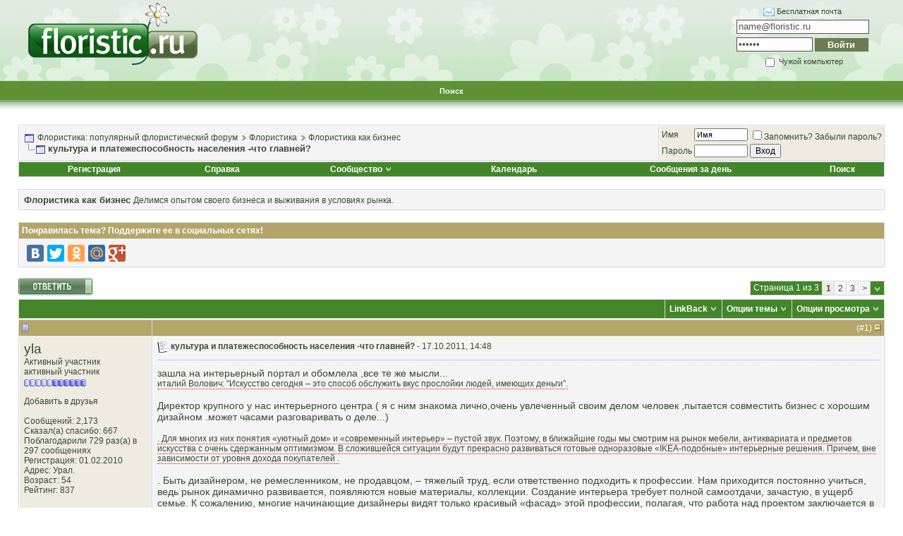

--- FILE ---
content_type: text/html; charset=windows-1251
request_url: https://www.floristic.ru/forum/floristika-kak-biznes/4829-kul-tura-i-platezhesposobnost-naseleniya-chto-glavnei.html
body_size: 34517
content:
<!DOCTYPE html PUBLIC "-//W3C//DTD XHTML 1.0 Transitional//EN" "http://www.w3.org/TR/xhtml1/DTD/xhtml1-transitional.dtd">
<html xmlns="http://www.w3.org/1999/xhtml" dir="ltr" lang="ru">
<head>
<base href="https://www.floristic.ru/forum/" /><!--[if IE]></base><![endif]-->
	<link rel="canonical" href="http://www.floristic.ru/forum/floristika-kak-biznes/4829-kul-tura-i-platezhesposobnost-naseleniya-chto-glavnei.html" />
<meta http-equiv="Content-Type" content="text/html; charset=windows-1251" />

<meta name="keywords" content="культура,и,платежеспособность,населения,что,главней,культура населения, платежеспособность,  культура и платежеспособность населения -что главней?, флористика, свадебная флористика, траурная флористика, похоронная флористика, ландшафтный дизайн, обучение флористике, работа для флориста" />
<meta name="description" content="зашла на интерьерный портал и обомлела ,все те же мысли... италий Волович: &quot;Искусство сегодня – это способ обслужить вкус прослойки людей, имеющих" />


<!-- CSS Stylesheet -->
<style type="text/css" id="vbulletin_css">
/**
* vBulletin 3.8.7 CSS
* Style: 'Basic'; Style ID: 2
*/
body
{
	background: #ffffff;
	color: #394934;
	font: 10pt verdana, geneva, lucida, 'lucida grande', arial, helvetica, sans-serif;
	margin: 0px 0px 0px 0px;
	padding: 0px;
}
a:link, body_alink
{
	color: #394934;
	text-decoration: none;
}
a:visited, body_avisited
{
	color: #394934;
	text-decoration: none;
}
a:hover, a:active, body_ahover
{
	color: #394934;
	text-decoration: underline;
}
.page
{
	background: #ffffff;
	color: #000000;
}
td, th, p, li
{
	font: 10pt verdana, geneva, lucida, 'lucida grande', arial, helvetica, sans-serif;
}
.tborder
{
	background: #d4d4dc;
	color: #000000;
	border: 1px solid #ffffff;
}
.tcat
{
	background: #43862A;
	color: #FFFFFF;
	font: bold 10pt tahoma, verdana, geneva, lucida, 'lucida grande', arial, helvetica, sans-serif;
}
.tcat a:link, .tcat_alink
{
	color: #FFFFFF;
	text-decoration: none;
}
.tcat a:visited, .tcat_avisited
{
	color: #FFFFFF;
	text-decoration: none;
}
.tcat a:hover, .tcat a:active, .tcat_ahover
{
	color: #FFFFFF;
	text-decoration: underline;
}
.thead
{
	background: #B5A568;
	color: #FFFFFF;
	font: bold 12px tahoma, verdana, geneva, lucida, 'lucida grande', arial, helvetica, sans-serif;
}
.thead a:link, .thead_alink
{
	color: #FFFFFF;
	text-decoration: none;
}
.thead a:visited, .thead_avisited
{
	color: #FFFFFF;
	text-decoration: none;
}
.thead a:hover, .thead a:active, .thead_ahover
{
	color: #FFFFFF;
	text-decoration: underline;
}
.tfoot
{
	background: #43862A;
	color: #FFFFFF;
}
.tfoot a:link, .tfoot_alink
{
	color: #FFFFFF;
	text-decoration: none;
}
.tfoot a:visited, .tfoot_avisited
{
	color: #FFFFFF;
	text-decoration: none;
}
.tfoot a:hover, .tfoot a:active, .tfoot_ahover
{
	color: #FFFFFF;
	text-decoration: underline;
}
.alt1, .alt1Active
{
	background: #f4f4f4;
	color: #394934;
	border-left: 1px solid #FFFFFF;
	border-top: 1px solid #FFFFFF;
}
.alt1 a:link, .alt1_alink, .alt1Active a:link, .alt1Active_alink
{
	color: #394934;
	text-decoration: none;
}
.alt1 a:visited, .alt1_avisited, .alt1Active a:visited, .alt1Active_avisited
{
	color: #394934;
	text-decoration: none;
}
.alt1 a:hover, .alt1 a:active, .alt1_ahover, .alt1Active a:hover, .alt1Active a:active, .alt1Active_ahover
{
	color: #394934;
	text-decoration: underline;
}
.alt2, .alt2Active
{
	background: #EFEBE1;
	color: #394934;
	border-left: 1px solid #FFFFFF;
	border-top: 1px solid #FFFFFF;
}
.alt2 a:link, .alt2_alink, .alt2Active a:link, .alt2Active_alink
{
	color: #394934;
	text-decoration: none;
}
.alt2 a:visited, .alt2_avisited, .alt2Active a:visited, .alt2Active_avisited
{
	color: #394934;
	text-decoration: none;
}
.alt2 a:hover, .alt2 a:active, .alt2_ahover, .alt2Active a:hover, .alt2Active a:active, .alt2Active_ahover
{
	color: #394934;
	text-decoration: underline;
}
.inlinemod
{
	background: #ffc1de;
	color: #394934;
	border-left: 1px solid #fee7f2;
	border-top: 1px solid #fee7f2;
}
.inlinemod a:link, .inlinemod_alink
{
	color: #394934;
	text-decoration: none;
}
.inlinemod a:visited, .inlinemod_avisited
{
	color: #394934;
	text-decoration: none;
}
.inlinemod a:hover, .inlinemod a:active, .inlinemod_ahover
{
	color: #394934;
	text-decoration: underline;
}
.wysiwyg
{
	background: #f8f7ee;
	color: #000000;
	font: 10pt verdana, geneva, lucida, 'lucida grande', arial, helvetica, sans-serif;
}
textarea, .bginput
{
	font: 10pt verdana, geneva, lucida, 'lucida grande', arial, helvetica, sans-serif;
}
.bginput option, .bginput optgroup
{
	font-size: 10pt;
	font-family: verdana, geneva, lucida, 'lucida grande', arial, helvetica, sans-serif;
}
.button
{
	font: 12px verdana, geneva, lucida, 'lucida grande', arial, helvetica, sans-serif;
}
select
{
	font: 12px verdana, geneva, lucida, 'lucida grande', arial, helvetica, sans-serif;
}
option, optgroup
{
	font-size: 12px;
	font-family: verdana, geneva, lucida, 'lucida grande', arial, helvetica, sans-serif;
}
.smallfont
{
	font: 12px verdana, geneva, lucida, 'lucida grande', arial, helvetica, sans-serif;
}
.time
{
	color: #666686;
}
.navbar
{
	font: 12px verdana, geneva, lucida, 'lucida grande', arial, helvetica, sans-serif;
}
.highlight
{
	color: #FF0000;
	font-weight: bold;
}
.fjsel
{
	background: #3E5C92;
	color: #E0E0F6;
}
.fjdpth0
{
	background: #F7F7F7;
	color: #000000;
}
.panel
{
	background: #f2f0e4;
	color: #000000;
	padding: 10px;
	border: 2px outset;
}
.panelsurround
{
	background: #dbd8cc;
	color: #000000;
}
legend
{
	color: #22229C;
	font: 12px tahoma, verdana, geneva, lucida, 'lucida grande', arial, helvetica, sans-serif;
}
.vbmenu_control
{
	background: #43862A;
	color: #FFFFFF;
	font: bold 12px tahoma, verdana, geneva, lucida, 'lucida grande', arial, helvetica, sans-serif;
	padding: 3px 6px 3px 6px;
	white-space: nowrap;
}
.vbmenu_control a:link, .vbmenu_control_alink
{
	color: #FFFFFF;
	text-decoration: none;
}
.vbmenu_control a:visited, .vbmenu_control_avisited
{
	color: #FFFFFF;
	text-decoration: none;
}
.vbmenu_control a:hover, .vbmenu_control a:active, .vbmenu_control_ahover
{
	color: #FFFFFF;
	text-decoration: underline;
}
.vbmenu_popup
{
	background: #D1D3E2;
	color: #000000;
	border: 1px solid #ffffff;
}
.vbmenu_option
{
	background: #f8f7ee;
	color: #394934;
	font: 12px verdana, geneva, lucida, 'lucida grande', arial, helvetica, sans-serif;
	white-space: nowrap;
	cursor: pointer;
	border-left: 1px solid #FFFFFF;
	border-top: 1px solid #FFFFFF;
}
.vbmenu_option a:link, .vbmenu_option_alink
{
	color: #394934;
	text-decoration: none;
}
.vbmenu_option a:visited, .vbmenu_option_avisited
{
	color: #394934;
	text-decoration: none;
}
.vbmenu_option a:hover, .vbmenu_option a:active, .vbmenu_option_ahover
{
	color: #394934;
	text-decoration: none;
}
.vbmenu_hilite
{
	background: #eae8d9;
	color: #394934;
	font: 12px verdana, geneva, lucida, 'lucida grande', arial, helvetica, sans-serif;
	white-space: nowrap;
	cursor: pointer;
	border-left: 1px solid #FFFFFF;
	border-top: 1px solid #FFFFFF;
}
.vbmenu_hilite a:link, .vbmenu_hilite_alink
{
	color: #394934;
	text-decoration: none;
}
.vbmenu_hilite a:visited, .vbmenu_hilite_avisited
{
	color: #394934;
	text-decoration: none;
}
.vbmenu_hilite a:hover, .vbmenu_hilite a:active, .vbmenu_hilite_ahover
{
	color: #394934;
	text-decoration: none;
}
/* ***** styling for 'big' usernames on postbit etc. ***** */
.bigusername { font-size: 14pt; }

/* ***** small padding on 'thead' elements ***** */
td.thead, th.thead, div.thead { padding: 4px; }

/* ***** basic styles for multi-page nav elements */
.pagenav a { text-decoration: none; }
.pagenav td { padding: 2px 4px 2px 4px; }

/* ***** de-emphasized text */
.shade, a.shade:link, a.shade:visited { color: #777777; text-decoration: none; }
a.shade:active, a.shade:hover { color: #FF4400; text-decoration: underline; }
.tcat .shade, .thead .shade, .tfoot .shade { color: #DDDDDD; }

/* ***** define margin and font-size for elements inside panels ***** */
.fieldset { margin-bottom: 6px; }
.fieldset, .fieldset td, .fieldset p, .fieldset li { font-size: 11px; }
/* Here you can change the look of the post text and links */

.fb_iframe_widget iframe {left:0;}

.yashare-auto-init, #vk_like { display:inline-block; vertical-align:top; }

.vb_postbit
{
	color: #394934;
        font: 14px verdana, geneva, lucida, 'lucida grande', arial, helvetica, sans-serif;
	text-decoration: none;
}
.vb_postbit a:link
{
	color: #394934;
        font: 12px verdana, geneva, lucida, 'lucida grande', arial, helvetica, sans-serif;
        border-bottom: 1px dotted #FF0000;
	text-decoration: none;
}
.vb_postbit a:visited
{
	color: #394934;
        font: 12px verdana, geneva, lucida, 'lucida grande', arial, helvetica, sans-serif;
        border-bottom: 1px dotted #FF0000;
	text-decoration: none;
}
.vb_postbit a:hover, .vb_postbit a:active
{
	color: #394934;
        font: 12px verdana, geneva, lucida, 'lucida grande', arial, helvetica, sans-serif;
        border-bottom: 1px dotted #394934;
	text-decoration: none;
}


/* ***** Global Borders - edit forum width ***** */
.inner_border {
width: 760px; 
border-left: 1px solid #6783c3;
border-right: 1px solid #6783c3;
margin-left: auto;
margin-right: auto;
}

.outer_border {
width: 762px; 
border-left: 5px solid #c3d5ff;
border-right: 5px solid #c3d5ff;
margin-left: auto;
margin-right: auto;
}

/* ***** Header and Nav  ***** */
.header_bg {
background: url(images/element/misc/header_background.gif) ;
}
.nav_menu_control {
color:  #FFFFFF;
font: bold 11px tahoma, verdana, geneva, lucida, 'lucida grande', arial, helvetica, sans-serif;
padding: 3px 6px 3px 6px;
white-space: nowrap;
}
.nav_menu_control a:link {
color:  #FFFFFF;
text-decoration: none;
}
.nav_menu_control a:visited {
color:  #FFFFFF;
text-decoration: none;
}
.nav_menu_control a:hover, .nav_menu_control a:active {
color:  #FFFFFF;
text-decoration: underline;
}

.nav_border_out {
background-color: transparent;  
border: 1px dotted #e4d49a;
}
.nav_border_in {
background-color: #f1eee3;
border: 1px solid #FFFFFF;  
padding: 4px;
}
.navbar_forms{
background-color: #FFFFFF;
color: #394934;
font: 11px verdana, geneva, lucida, 'lucida grande', arial, helvetica, sans-serif;
border: 1px solid #e4d49a;
padding: 2px;
margin: 5px;
vertical-align: middle;
}
.navbar_forms:focus {
background-color: #FFFFFF;
color: #394934;
font: 11px verdana, geneva, lucida, 'lucida grande', arial, helvetica, sans-serif;
border: 1px solid #988d46;
padding: 2px;
margin: 5px;
vertical-align: middle;
}


/* ***** spacers and paddings ***** */

.cat_spacer {
padding:5px 0px 5px 0px;
}
.spacer {
padding:5px 0px 5px 0px;
}
.spacer_small {
padding:2px 0px 2px 0px;
}
.icon_legend {
background-color: #D1D1E1;
color: #000000;
border: 1px dotted #988d46;
}

/* ***** forum description ***** */

.forumdesc_border {
background-color: transparent;  
border: 1px dotted #eae8d9;
}
.forumdesc {
background-color: #f8f7ee;
border: 1px solid #FFFFFF;  
padding: 10px;
}

/* ***** make dropdown menu pretty ***** */

.vb_menu_control { 
background: #BFAF5F;
color:  #FFFFFF;
font: bold 11px tahoma, verdana, geneva, lucida, 'lucida grande', arial, helvetica, sans-serif;
padding: 3px 6px 3px 6px;
white-space: nowrap;
}
.vb_menu_control a:link {
color:  #FFFFFF;
text-decoration: none;
}
.vb_menu_control a:visited {
color:  #FFFFFF;
text-decoration: none;
}
.vb_menu_control a:hover, .vb_menu_control a:active {
color:  #FFFFFF;
text-decoration: underline;
}

/* ***** make announcements, stickies, moderated, polls and soft deleted posts  pretty ***** */
.announcement {
background-color: #ffe198;
color: #394934;
border-left: 1px solid #FFFFFF;
border-top: 1px solid #FFFFFF;
}
.sticky {
background-color: #fefdf0;
color: #394934;
border-left: 1px solid #FFFFFF;
border-top: 1px solid #FFFFFF;
}
.poll {
background-color: #bcdcf2;
color: #394934;
border-left: 1px solid #FFFFFF;
border-top: 1px solid #FFFFFF;
}
.moderated {
background-color: #ffe198;
color: #394934;
border-left: 1px solid #FFFFFF;
border-top: 1px solid #FFFFFF;
}
.subscribed {
background-color: #dcf2d4;
color: #394934;
border-left: 1px solid #FFFFFF;
border-top: 1px solid #FFFFFF;
}
.deleted {
background-color: #ffc1de;
color: #394934;
border-left: 1px solid #FFFFFF;
border-top: 1px solid #FFFFFF;
}

/* ***** online status ***** */

.online {
color: #339900;
font-size: 11px;
}
.offline {
color: #394934;
font-size: 11px;
}
.invisible {
color: #FF0000;
font-size: 11px;
}

/* ***** dotted hr ***** */
div.hr {
height: 1px;
background: #fff url(images/element/misc/hr.gif) repeat scroll center;
}
div.hr hr {
display: none;
}
/* ***** search result since last visit ***** */
.last_visit {
background-color: #fadafd;
color: #641e6a;
border-left: 1px solid #FFFFFF;
border-top: 1px solid #FFFFFF;
}
</style>
<link rel="stylesheet" type="text/css" href="https://www.floristic.ru/forum/clientscript/vbulletin_important.css?v=387" />


<!-- / CSS Stylesheet -->

<script type="text/javascript" src="https://www.floristic.ru/forum/clientscript/yui/yahoo-dom-event/yahoo-dom-event.js?v=387"></script>
<script type="text/javascript" src="https://www.floristic.ru/forum/clientscript/yui/connection/connection-min.js?v=387"></script>
<script type="text/javascript">
<!--
var SESSIONURL = "s=1d0900f778ab02b801a9079199e19960&";
var SECURITYTOKEN = "guest";
var IMGDIR_MISC = "images/element/misc";
var vb_disable_ajax = parseInt("0", 10);
// -->
</script>
<script type="text/javascript" src="https://www.floristic.ru/forum/clientscript/vbulletin_global.js?v=387"></script>
<script type="text/javascript" src="https://www.floristic.ru/forum/clientscript/vbulletin_menu.js?v=387"></script>


	<link rel="alternate" type="application/rss+xml" title="Флористика: популярный флористический форум RSS Feed" href="https://www.floristic.ru/forum/external.php?type=RSS2" />
	
		<link rel="alternate" type="application/rss+xml" title="Флористика: популярный флористический форум - Флористика как бизнес - RSS Feed" href="https://www.floristic.ru/forum/external.php?type=RSS2&amp;forumids=28" />
	



<script type="text/javascript" src="http://userapi.com/js/api/openapi.js?34"></script>

<script type="text/javascript">
  VK.init({apiId: 2653060, onlyWidgets: true});
</script>

<script type="text/javascript" src="https://www.floristic.ru/forum/clientscript/post_thanks.js"></script>
	<title> культура и платежеспособность населения -что главней? - Флористика: популярный флористический форум</title>
	<script type="text/javascript" src="https://www.floristic.ru/forum/clientscript/vbulletin_post_loader.js?v=387"></script>
	<style type="text/css" id="vbulletin_showthread_css">
	<!--
	
	#tag_edit_list { list-style:none; margin:0px; padding:0px; }
	#tag_edit_list li { float:left; display:block; width:200px; }
	#tag_edit_list li.mine { font-weight:bold; }
	
	#links div { white-space: nowrap; }
	#links img { vertical-align: middle; }
	-->
	</style>
</head>
<body onload="">
<div id="fb-root"></div>
<script>(function(d, s, id) {
  var js, fjs = d.getElementsByTagName(s)[0];
  if (d.getElementById(id)) {return;}
  js = d.createElement(s); js.id = id;
  js.src = "//connect.facebook.net/ru_RU/all.js#xfbml=1";
  fjs.parentNode.insertBefore(js, fjs);
}(document, 'script', 'facebook-jssdk'));</script>


<!-- logo -->
<a name="top"></a>
<table border="0" width="100%" cellpadding="0" cellspacing="0" align="center" class="header_bg">
<tr>
<td height="112">
<div style="margin: 0 0 0 40px;"><a href="/"><img src="https://www.floristic.ru/forum/images/logo_floristic_forum.png" border="0" alt="Флористика, флорист работа, курсы флористики" /></a></div>
</td>
<td height="112">

<!-- banner inside -->
<center>
<script type="text/javascript" src="http://floristic.ru/ad/5eb6712c152340dc387eb8c9bdcc864b"></script>
</center>
<!-- / -->
</td>
<td height="112">
<center>
<fieldset style="font-size: 11px; width: 184px; border:none; float: right; margin-right: 40px">
<form method="post" action="http://passport.yandex.ru/for/floristic.ru?mode=auth">
<div style="margin-bottom: 5px"><img src="/i/mail.gif" style="vertical-align: middle"> <a href="http://mail.yandex.ru/page/pdd_add_user/pdd_add_user.xml?domain=floristic.ru">Бесплатная почта</a></div>
<div style="margin-bottom: 5px"><input name="login" id="login" type="text" style="color:#535353; background: #fffdfe; border:1px solid #535353; width: 182px; height: 16px;" type="text" value="name@floristic.ru" onfocus="if(this.value == this.defaultValue) this.value = ''" onblur="if(this.value == '') this.value = this.defaultValue" /><input type="hidden" name="retpath" value="http://mail.yandex.ru/for/floristic.ru"></div>
<div style="margin-bottom: 5px; overflow: hidden">
<input name="passwd" id="password" type="password" style="color:#535353; background: #fffdfe; border:1px solid #535353; width: 102px; float: left;  height: 16px;" value="пароль" onfocus="if(this.value == this.defaultValue) this.value = ''" onblur="if(this.value == '') this.value = this.defaultValue" />
<input type="submit" name="In" value="Войти" style="color:#faffef; background: #6b7b54; border:1px solid #c7eab4; width: 78px; float: right; height: 21px; font-weight: bold" />
</div>
<label><input type="checkbox" style="vertical-align: middle" name="other" id="other" /> Чужой компьютер</label>
</form>
</fieldset>
</center>
</td>
</tr>
<tr>
<td height="34" colspan="3">

<!-- nav buttons bar -->
<div align="center">

<table  cellpadding="6" cellspacing="0" border="0" width="100%" align="center">
<tr align="center">
	
		

<td id="navbar_search" class="nav_menu_control"><a href="https://www.floristic.ru/forum/search.php" accesskey="4" rel="nofollow">Поиск</a> </td>




</tr>
</table>
</div>
<!-- / nav buttons bar -->

</td></tr>

<tr>
<td height="12" colspan="3">
&nbsp;
</td>
</tr>
</table>
<!-- /logo -->

<!-- content table -->
<!-- open content container -->

<div align="center">
	<div class="page" style="width:100%; text-align:left">
		<div style="padding:0px 25px 0px 25px" align="left">





<br />

<!-- breadcrumb, login, pm info -->
<table class="tborder" cellpadding="6" cellspacing="1" border="0" width="100%" align="center">
<tr>
	<td class="alt1" width="100%">
		
			<table cellpadding="0" cellspacing="0" border="0">
			<tr valign="bottom">
				<td><a href="https://www.floristic.ru/forum/floristika-kak-biznes/4829-kul-tura-i-platezhesposobnost-naseleniya-chto-glavnei.html#" onclick="history.back(1); return false;"><img src="https://www.floristic.ru/forum/images/element/misc/navbits_start.gif" alt="Вернуться" border="0" /></a></td>
				<td>&nbsp;</td>
				<td width="100%"><span class="navbar"><a href="https://www.floristic.ru/forum/" accesskey="1">Флористика: популярный флористический форум</a></span> 
	<span class="navbar"><img src="https://www.floristic.ru/forum/images/element/buttons_blue/lastpost_1.gif"  alt="" class="inlineimg" /> <a href="https://www.floristic.ru/forum/#floristika">Флористика</a></span>

	<span class="navbar"><img src="https://www.floristic.ru/forum/images/element/buttons_blue/lastpost_1.gif"  alt="" class="inlineimg" /> <a href="https://www.floristic.ru/forum/28-floristika-kak-biznes">Флористика как бизнес</a></span>
</td>
			</tr>
			<tr>
				<td class="navbar" style="font-size:10pt; padding-top:1px" colspan="3"><a href="https://www.floristic.ru/forum/floristika-kak-biznes/4829-kul-tura-i-platezhesposobnost-naseleniya-chto-glavnei.html"><img class="inlineimg" src="https://www.floristic.ru/forum/images/element/misc/navbits_finallink_ltr.gif" alt="Перезагрузить страницу" border="0" /></a> <strong>
	 культура и платежеспособность населения -что главней?
</strong></td>
			</tr>
			</table>
		
	</td>

	<td class="alt2" nowrap="nowrap" style="padding:0px">
		<!-- login form -->
		<form action="https://www.floristic.ru/forum/login.php?do=login" method="post" onsubmit="md5hash(vb_login_password, vb_login_md5password, vb_login_md5password_utf, 0)">
		<script type="text/javascript" src="https://www.floristic.ru/forum/clientscript/vbulletin_md5.js?v=387"></script>
		<table cellpadding="0" cellspacing="3" border="0">
		<tr>
			<td class="smallfont" style="white-space: nowrap;"><label for="navbar_username">Имя</label></td>
			<td><input type="text" class="bginput" style="font-size: 11px" name="vb_login_username" id="navbar_username" size="10" accesskey="u" tabindex="101" value="Имя" onfocus="if (this.value == 'Имя') this.value = '';" /></td>
			<td class="smallfont" nowrap="nowrap"><label for="cb_cookieuser_navbar"><input type="checkbox" name="cookieuser" value="1" tabindex="103" id="cb_cookieuser_navbar" accesskey="c" />Запомнить?</label> <a rel="nofollow" href="/forum/login.php?do=lostpw">Забыли пароль?</a></td>
		</tr>
		<tr>
			<td class="smallfont"><label for="navbar_password">Пароль</label></td>
			<td><input type="password" class="bginput" style="font-size: 11px" name="vb_login_password" id="navbar_password" size="10" tabindex="102" /></td>
			<td><input type="submit" class="button" value="Вход" tabindex="104" title="Введите ваше имя пользователя и пароль, чтобы войти, или нажмите кнопку 'Регистрация', чтобы зарегистрироваться." accesskey="s" /></td>
		</tr>
		</table>
		<input type="hidden" name="s" value="1d0900f778ab02b801a9079199e19960" />
		<input type="hidden" name="securitytoken" value="guest" />
		<input type="hidden" name="do" value="login" />
		<input type="hidden" name="vb_login_md5password" />
		<input type="hidden" name="vb_login_md5password_utf" />
		</form>
		<!-- / login form -->
	</td>

</tr>
</table>
<!-- / breadcrumb, login, pm info -->

<!-- nav buttons bar -->
<div class="tborder" style="padding:1px; border-top-width:0px">
	<table cellpadding="0" cellspacing="0" border="0" width="100%" align="center">
	<tr align="center">
		
		
			<td class="vbmenu_control"><a href="https://www.floristic.ru/forum/reg.php" rel="nofollow">Регистрация</a></td>
		
		
		<td class="vbmenu_control"><a rel="help" href="https://www.floristic.ru/forum/faq.php" accesskey="5">Справка</a></td>
		
			<td class="vbmenu_control"><a id="community" href="https://www.floristic.ru/forum/floristika-kak-biznes/4829-kul-tura-i-platezhesposobnost-naseleniya-chto-glavnei.html?nojs=1#community" rel="nofollow" accesskey="6">Сообщество</a> <script type="text/javascript"> vbmenu_register("community"); </script></td>
		
		<td class="vbmenu_control"><a href="https://www.floristic.ru/forum/calendar/">Календарь</a></td>
		
			
				
				<td class="vbmenu_control"><a href="https://www.floristic.ru/forum/search.php?do=getdaily" accesskey="2">Сообщения за день</a></td>
				
				<td class="vbmenu_control"><a id="navbar_search" href="https://www.floristic.ru/forum/search.php" accesskey="4" rel="nofollow">Поиск</a> </td>
			
			
		
		
		
		</tr>
	</table>
</div>
<!-- / nav buttons bar -->

<br />




	<table class="tborder" cellpadding="6" cellspacing="1" border="0" width="100%" align="center">
	<tr>
		<td class="alt1" width="100%"><strong>Флористика как бизнес</strong> <span class="smallfont">Делимся опытом своего бизнеса и выживания в условиях рынка.</span></td>
	</tr>
	</table>
	<br />



<!-- NAVBAR POPUP MENUS -->

	
	<!-- community link menu -->
	<div class="vbmenu_popup" id="community_menu" style="display:none;margin-top:3px" align="left">
		<table cellpadding="4" cellspacing="1" border="0">
		<tr><td class="thead">Ссылки сообщества</td></tr>
		
		
					<tr><td class="vbmenu_option"><a href="https://www.floristic.ru/forum/groups/">Социальные группы</a></td></tr>
		
		
					<tr><td class="vbmenu_option"><a href="https://www.floristic.ru/forum/members/albums.html">Изображения и альбомы</a></td></tr>
		
		
		
			<tr><td class="vbmenu_option"><a href="https://www.floristic.ru/forum/members/list/">Пользователи</a></td></tr>
		
		
		</table>
	</div>
	<!-- / community link menu -->
	
	
	
	<!-- header quick search form -->
	<div class="vbmenu_popup" id="navbar_search_menu" style="display:none;margin-top:3px" align="left">
		<table cellpadding="4" cellspacing="1" border="0">
		<tr>
			<td class="thead">Поиск по форуму</td>
		</tr>
		<tr>
			<td class="vbmenu_option" title="nohilite">
				<form action="https://www.floristic.ru/forum/search.php?do=process" method="post">

					<input type="hidden" name="do" value="process" />
					<input type="hidden" name="quicksearch" value="1" />
					<input type="hidden" name="childforums" value="1" />
					<input type="hidden" name="exactname" value="1" />
					<input type="hidden" name="s" value="1d0900f778ab02b801a9079199e19960" />
					<input type="hidden" name="securitytoken" value="guest" />
					<div><input type="text" class="bginput" name="query" size="25" tabindex="1001" /><input type="submit" class="button" value="Вперёд" tabindex="1004" /></div>
					<div style="margin-top:6px">
						<label for="rb_nb_sp0"><input type="radio" name="showposts" value="0" id="rb_nb_sp0" tabindex="1002" checked="checked" />Отобразить темы</label>
						&nbsp;
						<label for="rb_nb_sp1"><input type="radio" name="showposts" value="1" id="rb_nb_sp1" tabindex="1003" />Отображать сообщения</label>
					</div>
				</form>
			</td>
		</tr>
		
		<tr>
			<td class="vbmenu_option"><a href="https://www.floristic.ru/forum/tags/" rel="nofollow">Поиск по метке</a></td>
		</tr>
		
		<tr>
			<td class="vbmenu_option"><a href="https://www.floristic.ru/forum/search.php" accesskey="4" rel="nofollow">Расширенный поиск</a></td>
		</tr>
		<tr>
	<td class="vbmenu_option"><a rel="nofollow" href="https://www.floristic.ru/forum/post_thanks.php?do=findallthanks">Найти все сообщения с благодарностями</a></td>
</tr>
		</table>
	</div>
	<!-- / header quick search form -->
	
	
	
<!-- / NAVBAR POPUP MENUS -->

<!-- PAGENAV POPUP -->
	<div class="vbmenu_popup" id="pagenav_menu" style="display:none">
		<table cellpadding="4" cellspacing="1" border="0">
		<tr>
			<td class="thead" nowrap="nowrap">К странице...</td>
		</tr>
		<tr>
			<td class="vbmenu_option" title="nohilite">
			<form action="https://www.floristic.ru/forum/" method="get" onsubmit="return this.gotopage()" id="pagenav_form">
				<input type="text" class="bginput" id="pagenav_itxt" style="font-size:11px" size="4" />
				<input type="button" class="button" id="pagenav_ibtn" value="Вперёд" />
			</form>
			</td>
		</tr>
		</table>
	</div>
<!-- / PAGENAV POPUP -->











<a name="poststop" id="poststop"></a>


<!-- колхоз с лайками -->

<table class="tborder" cellpadding="6" cellspacing="1" border="0" width="100%" align="center">

<tr>
<td class="thead">

<div style="float: right" class="normal"></div>
Понравилась тема? Поддержите ее в социальных сетях!

</td>
</tr>

<tr>
<td class="alt1 smallfont" id="tag_list_cell">

<script type="text/javascript" src="//yandex.st/share/share.js"
charset="utf-8"></script>
<div class="yashare-auto-init" data-yashareL10n="ru"
 data-yashareQuickServices="vkontakte,facebook,twitter,odnoklassniki,moimir,gplus" data-yashareTheme="counter"
></div>


</td>
</tr>
</table>
<br>
<!-- финита ля колхоз -->




<!-- controls above postbits -->
<table cellpadding="0" cellspacing="0" border="0" width="100%" style="margin-bottom:3px">
<tr valign="bottom">
	
		<td class="smallfont"><a href="https://www.floristic.ru/forum/newreply.php?do=newreply&amp;noquote=1&amp;p=117007" rel="nofollow"><img src="https://www.floristic.ru/forum/images/element/buttons_blue/reply.gif" alt="Ответ" border="0" /></a></td>
	
	<td align="right"><div class="pagenav" align="right">
<table class="tborder" cellpadding="3" cellspacing="1" border="0">
<tr>
	<td class="vbmenu_control" style="font-weight:normal">Страница 1 из 3</td>
	
	
		<td class="alt2"><span class="smallfont" title="Показано с 1 по 20 из 41."><strong>1</strong></span></td>
 <td class="alt1"><a class="smallfont" href="https://www.floristic.ru/forum/floristika-kak-biznes/4829-kul-tura-i-platezhesposobnost-naseleniya-chto-glavnei-2.html" title="с 21 по 40 из 41">2</a></td><td class="alt1"><a class="smallfont" href="https://www.floristic.ru/forum/floristika-kak-biznes/4829-kul-tura-i-platezhesposobnost-naseleniya-chto-glavnei-3.html" title="с 41 по 41 из 41">3</a></td>
	<td class="alt1"><a rel="next" class="smallfont" href="https://www.floristic.ru/forum/floristika-kak-biznes/4829-kul-tura-i-platezhesposobnost-naseleniya-chto-glavnei-2.html" title="Следующая страница - с 21 по 40 из 41">&gt;</a></td>
	
	<td class="vbmenu_control" title="showthread.php?s=1d0900f778ab02b801a9079199e19960&amp;t=4829"><a name="PageNav"></a></td>
</tr>
</table>
</div></td>
</tr>
</table>
<!-- / controls above postbits -->

<!-- toolbar -->
<table class="tborder" cellpadding="6" cellspacing="1" border="0" width="100%" align="center" style="border-bottom-width:0px">
<tr>
	<td class="tcat" width="100%">
		<div class="smallfont">
		
		&nbsp;
		</div>
	</td>
	
<td class="vbmenu_control" id="linkbacktools" nowrap="nowrap">
	<a rel="nofollow" href="https://www.floristic.ru/forum/floristika-kak-biznes/4829-kul-tura-i-platezhesposobnost-naseleniya-chto-glavnei.html?nojs=1#links">LinkBack</a>
	<script type="text/javascript"> vbmenu_register("linkbacktools"); </script>
</td>
<td class="vbmenu_control" id="threadtools" nowrap="nowrap">
		<a rel="nofollow" href="https://www.floristic.ru/forum/floristika-kak-biznes/4829-kul-tura-i-platezhesposobnost-naseleniya-chto-glavnei.html?nojs=1#goto_threadtools">Опции темы</a>
		<script type="text/javascript"> vbmenu_register("threadtools"); </script>
	</td>
	
	
	
	<td class="vbmenu_control" id="displaymodes" nowrap="nowrap">
		<a rel="nofollow" href="https://www.floristic.ru/forum/floristika-kak-biznes/4829-kul-tura-i-platezhesposobnost-naseleniya-chto-glavnei.html?nojs=1#goto_displaymodes">Опции просмотра</a>
		<script type="text/javascript"> vbmenu_register("displaymodes"); </script>
	</td>
	

	

</tr>
</table>
<!-- / toolbar -->



<!-- end content table -->

		</div>
	</div>
</div>

<!-- / close content container -->
<!-- / end content table -->





<div id="posts"><!-- post #117007 -->

	<!-- open content container -->

<div align="center">
	<div class="page" style="width:100%; text-align:left">
		<div style="padding:0px 25px 0px 25px" align="left">

	<div id="edit117007" style="padding:0px 0px 6px 0px">
	<!-- this is not the last post shown on the page -->


<table class="tborder" id="post117007" cellpadding="6" cellspacing="1" border="0" width="100%" align="center">
<tr>
	<td class="thead" >
		
			<!-- status icon and date -->
			<div class="normal">
			<a name="post117007"><img class="inlineimg" src="https://www.floristic.ru/forum/images/element/statusicon/post_old.gif" alt="Старый" border="0" /></a>
			
		</div>
			<!-- / status icon and date -->				
		</td>
		
		<td class="thead" style="font-weight:normal">
		
	<div class="normal" style="float:right">
			&nbsp;
			(#<a href="https://www.floristic.ru/forum/117007-post1.html" target="new"  id="postcount117007" name="1">1</a>)
			<a href="https://www.floristic.ru/forum/floristika-kak-biznes/4829-kul-tura-i-platezhesposobnost-naseleniya-chto-glavnei.html#top" onclick="return toggle_collapse('postbit_117007')"><img id="collapseimg_postbit_117007" src="https://www.floristic.ru/forum/images/element/buttons_blue/collapse_thead.gif" alt="" border="0" /></a>
		</div>
		</td>
	
</tr>

<tbody id="collapseobj_postbit_117007" style=";">
<tr valign="top">
	<td class="alt2" width="175">
			
			<div id="postmenu_117007">
					
					<a rel="nofollow" class="bigusername" href="https://www.floristic.ru/forum/member/25166-yla.html">yla</a>
					<!-- span class="offline">(Сейчас вне форума)</span -->


					
					
				</div>
				
				<div class="smallfont">Активный участник</div>
				<div class="smallfont">активный участник</div>
				
					
<div style="padding:2px 0px 2px 0px;"></div><div><span id="repdisplay_117007_25166"><img class="inlineimg" src="https://www.floristic.ru/forum/images/element/reputation/reputation_pos.gif" alt="yla Отличная репутация" border="0" /><img class="inlineimg" src="https://www.floristic.ru/forum/images/element/reputation/reputation_pos.gif" alt="yla Отличная репутация" border="0" /><img class="inlineimg" src="https://www.floristic.ru/forum/images/element/reputation/reputation_pos.gif" alt="yla Отличная репутация" border="0" /><img class="inlineimg" src="https://www.floristic.ru/forum/images/element/reputation/reputation_pos.gif" alt="yla Отличная репутация" border="0" /><img class="inlineimg" src="https://www.floristic.ru/forum/images/element/reputation/reputation_pos.gif" alt="yla Отличная репутация" border="0" /><img class="inlineimg" src="https://www.floristic.ru/forum/images/element/reputation/reputation_highpos.gif" alt="yla Отличная репутация" border="0" /><img class="inlineimg" src="https://www.floristic.ru/forum/images/element/reputation/reputation_highpos.gif" alt="yla Отличная репутация" border="0" /><img class="inlineimg" src="https://www.floristic.ru/forum/images/element/reputation/reputation_highpos.gif" alt="yla Отличная репутация" border="0" /><img class="inlineimg" src="https://www.floristic.ru/forum/images/element/reputation/reputation_highpos.gif" alt="yla Отличная репутация" border="0" /><img class="inlineimg" src="https://www.floristic.ru/forum/images/element/reputation/reputation_highpos.gif" alt="yla Отличная репутация" border="0" /><img class="inlineimg" src="https://www.floristic.ru/forum/images/element/reputation/reputation_highpos.gif" alt="yla Отличная репутация" border="0" /></span></div>
		
			
			
			<div class="smallfont">
				&nbsp;<br />







<!-- колхоз -->

<a href=profile.php?do=addlist&userlist=friend&u=25166>Добавить в друзья</a>
<br><br>

<!-- колхоз энд -->




				<div>Сообщений: 2,173</div>
<!-- Victor F Yankovsky 28.04.2013 -->
 
	<div>Сказал(а) спасибо: 667</div>
	<div>
		
			
				Поблагодарили 729 раз(а) в 297 сообщениях
			
		
	</div>


				<div>Регистрация: 01.02.2010</div>
				<div >Адрес: Урал.</div>
				<div>Возраст: 54</div>
				
				<div><span id="reppower_117007_25166">Рейтинг</span>: 837</div></strong>


<!-- колхоз -->


<!-- колхоз -->





				
			</div>					
		<div style="padding:5px 0px 5px 0px;"></div>
		
	</td>
	
	



	
	<td height="100%" valign="top" class="alt1" id="td_post_117007">
	
	
	
	<div style="float:right">


		
			

  </div><div class="smallfont">
		
            <!-- icon and title -->
            <img class="inlineimg" src="https://www.floristic.ru/forum/images/icons/icon1.gif" alt="По умолчанию" border="0" />
				<strong>культура и платежеспособность населения -что главней? - </strong>
            <!-- status icon and date -->
          
		
		
			<!-- status icon and date -->	
		
				17.10.2011, 14:48
			
			
			<!-- / status icon and date -->
		</div>
		
<div class="spacer"></div>	<div class="hr" style="width: 100%;">
              <hr />
            </div>	
<div class="spacer"></div>
		
		<!-- message -->
		<div id="post_message_117007" class="vb_postbit">зашла на интерьерный портал и обомлела ,все те же мысли...<br />
<b><a href="http://www.berlogos.ru/interview/vitaliy-volovich-iskusstvo-segodnya-eto-sposob-obsluzhit-vkus-prosloyki-lyudey-imeyushchikh-dengi-.php" target="_blank">италий Волович: &quot;Искусство сегодня – это способ обслужить вкус прослойки людей, имеющих деньги&quot;.</a></b><br />
<br />
 Директор крупного у нас интерьерного центра ( я с ним знакома лично,очень увлеченный своим делом человек ,пытается совместить бизнес с хорошим дизайном .может часами разговаривать о деле...)<br />
<br />
<b><a href="http://www.berlogos.ru/interview/vitaliy-volovich-iskusstvo-segodnya-eto-sposob-obsluzhit-vkus-prosloyki-lyudey-imeyushchikh-dengi-.php" target="_blank">. Для многих из них понятия «уютный дом» и «современный интерьер» –  пустой звук. Поэтому, в ближайшие годы мы смотрим на рынок мебели,  антиквариата и предметов искусства с очень сдержанным оптимизмом. В  сложившейся ситуации будут прекрасно развиваться готовые одноразовые  «IKEA-подобные» интерьерные решения. Причем, вне зависимости от уровня  дохода покупателей .  </a></b><br />
<br />
. Быть дизайнером, не ремесленником, не продавцом, – тяжелый труд, если  ответственно подходить к профессии. Нам приходится постоянно учиться,  ведь рынок динамично развивается, появляются новые материалы, коллекции.  Создание интерьера требует полной самоотдачи, зачастую, в ущерб семье. К  сожалению, многие начинающие дизайнеры видят только красивый «фасад»  этой профессии, полагая, что работа над проектом заключается в том,  чтобы проехать по салонам, отобрать все необходимое и получить хорошие  деньги. Такое отношение к делу чревато тем, что человек превращается в  продавца, в ремесленника. Художником ему не стать.      Сегодня дизайнерами интерьера гордо именуют себя люди, получившие  «образование» на краткосрочных курсах, и продавцы в мебельных салонах.  <br />
   <br />
   <br />
   <b>Илья Чашкин</b>: Причем, указывается, что и весь интерьер они могут разработать. Это совершенно дезориентирует заказчиков.      <br />
 <br />
  <b>    <br />
 Павел Лопанов</b>: Наша работа кажется легкой не только начинающим  дизайнерам, но и заказчикам. Причина – в «массовизации» дизайна,  тиражируемого в СМИ, в компьютерных программах, формирующих иллюзию  того, что не обладающий профессиональными навыками и опытом человек  может все сделать сам.  Основную же массу составляют проекты, демонстрирующие полное отсутствие  культуры дизайна. «Корень зла» кроется и в неопытности молодых  дизайнеров и в недостаточно высоком уровне культуры заказчиков,  пытающихся копировать картинки из журналов и убежденных в том, что  дизайн – это обилие криволинейных элементов из гипсокартона.  <b>    <br />
<br />
 Константин Смирнов</b>: Мы все время возвращаемся к тому, что  культура заказчиков и культура жизни в нашей стране немного…  заторможенная. Пока не сформирован вкус, пока люди не придут к пониманию  того, что ценность вещи не в лейбле, дизайн не будет востребован. А  вкус и понимание надо формировать, в том числе и нашими усилиями.<br />
 <br />
 Аж муражки по коже.. кажется ,что прям я говорю...</div>
		<!-- / message -->
	
		
		
		
		
		
	
	</td>
</tr>
<tr>
	<td class="alt2">
	<div>&nbsp;    &nbsp;</div>
	
	
		
	</td>
	
	<td class="alt1" align="right">
	
		<!-- controls -->
		
	
		
		<div style="float:left">
			
			
			
				
			


<!-- колхоз -->
<a rel="nofollow" href="https://www.floristic.ru/forum/private.php?do=newpm&amp;u=25166">
	<img src="https://www.floristic.ru/forum/images/element/buttons_blue/sendpm.gif" width="75" height="23" alt="Отправить личное сообщение для yla" border="0" /></a>

<!-- Victor F Yankovsky 28.04.2013 -->


<!-- div class="fb-like" data-send="false" data-layout="button_count" data-width="200" data-show-faces="false" data-font="verdana"></div -->

<!-- колхох энд -->

		
			</div>
			





			
			
		
		
		
		
		
			<a href="https://www.floristic.ru/forum/newreply.php?do=newreply&amp;p=117007" rel="nofollow"><img src="https://www.floristic.ru/forum/images/element/buttons_blue/quote.gif" alt="Ответить с цитированием" border="0" /></a>
		
		
		
		
		
		<!-- / controls -->
	</td>
</tr>
</tbody>
</table>

<!-- Victor F Yankovsky 28.04.2013 -->
 <div id="post_thanks_box_117007"></div>


<!-- post 117007 popup menu -->

<table class="tborder" cellpadding="6" cellspacing="1" border="0" width="100%" align="center" style="margin-top:6px;">
<tr>
	<td class="thead" style="line-height:1.4em;" colspan="2">
		
		&nbsp;
	</td>
</tr>
<tr valign="top">

	<td class="alt1" style="text-align:center;">
		<!-- Яндекс.Директ -->
<script type="text/javascript">
//<![CDATA[
yandex_partner_id = 65354;
yandex_site_bg_color = 'FFFFFF';
yandex_site_charset = 'windows-1251';
yandex_ad_format = 'direct';
yandex_font_size = 0.9;
yandex_direct_type = 'horizontal';
yandex_direct_limit = 4;
yandex_direct_title_color = '0000CC';
yandex_direct_url_color = '006600';
yandex_direct_all_color = '0000CC';
yandex_direct_text_color = '000000';
yandex_direct_hover_color = '0066FF';
yandex_direct_favicon = false;
document.write('<sc'+'ript type="text/javascript" src="http://an.yandex.ru/system/context.js"></sc'+'ript>');
//]]>
</script>
	</td>
</tr>
</table>


<!-- / post 117007 popup menu -->


	</div>
	
		</div>
	</div>
</div>

<!-- / close content container -->

<!-- / post #117007 --><!-- post #117010 -->

	<!-- open content container -->

<div align="center">
	<div class="page" style="width:100%; text-align:left">
		<div style="padding:0px 25px 0px 25px" align="left">

	<div id="edit117010" style="padding:0px 0px 6px 0px">
	<!-- this is not the last post shown on the page -->


<table class="tborder" id="post117010" cellpadding="6" cellspacing="1" border="0" width="100%" align="center">
<tr>
	<td class="thead" >
		
			<!-- status icon and date -->
			<div class="normal">
			<a name="post117010"><img class="inlineimg" src="https://www.floristic.ru/forum/images/element/statusicon/post_old.gif" alt="Старый" border="0" /></a>
			
		</div>
			<!-- / status icon and date -->				
		</td>
		
		<td class="thead" style="font-weight:normal">
		
	<div class="normal" style="float:right">
			&nbsp;
			(#<a href="https://www.floristic.ru/forum/117010-post2.html" target="new"  id="postcount117010" name="2">2</a>)
			<a href="https://www.floristic.ru/forum/floristika-kak-biznes/4829-kul-tura-i-platezhesposobnost-naseleniya-chto-glavnei.html#top" onclick="return toggle_collapse('postbit_117010')"><img id="collapseimg_postbit_117010" src="https://www.floristic.ru/forum/images/element/buttons_blue/collapse_thead.gif" alt="" border="0" /></a>
		</div>
		</td>
	
</tr>

<tbody id="collapseobj_postbit_117010" style=";">
<tr valign="top">
	<td class="alt2" width="175">
			
			<div id="postmenu_117010">
					
					<a rel="nofollow" class="bigusername" href="https://www.floristic.ru/forum/member/42063-rysyona.html">Рысёна</a>
					<!-- span class="offline">(Сейчас вне форума)</span -->


					
					
				</div>
				
				<div class="smallfont">Активный участник</div>
				<div class="smallfont">участник</div>
				
					
<div style="padding:2px 0px 2px 0px;"></div><div><span id="repdisplay_117010_42063"><img class="inlineimg" src="https://www.floristic.ru/forum/images/element/reputation/reputation_pos.gif" alt="Рысёна Отличная репутация" border="0" /><img class="inlineimg" src="https://www.floristic.ru/forum/images/element/reputation/reputation_pos.gif" alt="Рысёна Отличная репутация" border="0" /><img class="inlineimg" src="https://www.floristic.ru/forum/images/element/reputation/reputation_pos.gif" alt="Рысёна Отличная репутация" border="0" /><img class="inlineimg" src="https://www.floristic.ru/forum/images/element/reputation/reputation_pos.gif" alt="Рысёна Отличная репутация" border="0" /><img class="inlineimg" src="https://www.floristic.ru/forum/images/element/reputation/reputation_pos.gif" alt="Рысёна Отличная репутация" border="0" /><img class="inlineimg" src="https://www.floristic.ru/forum/images/element/reputation/reputation_highpos.gif" alt="Рысёна Отличная репутация" border="0" /><img class="inlineimg" src="https://www.floristic.ru/forum/images/element/reputation/reputation_highpos.gif" alt="Рысёна Отличная репутация" border="0" /><img class="inlineimg" src="https://www.floristic.ru/forum/images/element/reputation/reputation_highpos.gif" alt="Рысёна Отличная репутация" border="0" /><img class="inlineimg" src="https://www.floristic.ru/forum/images/element/reputation/reputation_highpos.gif" alt="Рысёна Отличная репутация" border="0" /><img class="inlineimg" src="https://www.floristic.ru/forum/images/element/reputation/reputation_highpos.gif" alt="Рысёна Отличная репутация" border="0" /><img class="inlineimg" src="https://www.floristic.ru/forum/images/element/reputation/reputation_highpos.gif" alt="Рысёна Отличная репутация" border="0" /></span></div>
		
			
				<div class="smallfont">
					&nbsp;<br /><a rel="nofollow" href="https://www.floristic.ru/forum/member/42063-rysyona.html"><img src="https://www.floristic.ru/forum/customavatars/avatar42063_3.gif" width="120" height="75" alt="Аватар для Рысёна" border="0" /></a>
				</div>
			
			
			<div class="smallfont">
				&nbsp;<br />







<!-- колхоз -->

<a href=profile.php?do=addlist&userlist=friend&u=42063>Добавить в друзья</a>
<br><br>

<!-- колхоз энд -->




				<div>Сообщений: 1,149</div>
<!-- Victor F Yankovsky 28.04.2013 -->
 
	<div>Сказал(а) спасибо: 107</div>
	<div>
		
			
				Поблагодарили 96 раз(а) в 40 сообщениях
			
		
	</div>


				<div>Регистрация: 28.02.2011</div>
				<div >Адрес: Нижний Тагил</div>
				<div>Возраст: 45</div>
				
				<div><span id="reppower_117010_42063">Рейтинг</span>: 256</div></strong>


<!-- колхоз -->


<!-- колхоз -->





				
			</div>					
		<div style="padding:5px 0px 5px 0px;"></div>
		
	</td>
	
	



	
	<td height="100%" valign="top" class="alt1" id="td_post_117010">
	
	
	
	<div style="float:right">


		
			

  </div><div class="smallfont">
		
            <!-- icon and title -->
            <img class="inlineimg" src="https://www.floristic.ru/forum/images/icons/icon1.gif" alt="По умолчанию" border="0" />
				<strong>Re: культура и платежеспособность населения -что главней? - </strong>
            <!-- status icon and date -->
          
		
		
			<!-- status icon and date -->	
		
				17.10.2011, 15:20
			
			
			<!-- / status icon and date -->
		</div>
		
<div class="spacer"></div>	<div class="hr" style="width: 100%;">
              <hr />
            </div>	
<div class="spacer"></div>
		
		<!-- message -->
		<div id="post_message_117010" class="vb_postbit">Угу! Юль, заменяю слова &quot;дизайн интерьера&quot; на &quot;ландшафтный дизайн&quot;, и подписываюсь под каждым словом! Может, это вообще характерно для большинства областей, где необходим творческий подход?</div>
		<!-- / message -->
	
		
		
		
		<!-- sig -->
			<div> <br />
            <div class="hr" style="width: 100px;">
              <hr />
            </div><div class="spacer"></div>
				Важно не только знать себе цену, но и пользоваться спросом!<img src="https://www.floristic.ru/forum/images/smilies/smile.gif" border="0" alt="" title="Smile" class="inlineimg" /><br />
Жизнь не для того, чтобы ждать, когда стихнет ливень. Она для того, чтобы научиться танцевать под дождем.<img src="https://www.floristic.ru/forum/images/smiles2/gc.gif" border="0" alt="" title="Gc" class="inlineimg" />
			</div>
		<!-- / sig -->
		
		
		
	
	</td>
</tr>
<tr>
	<td class="alt2">
	<div>&nbsp;    &nbsp;</div>
	
	
		
	</td>
	
	<td class="alt1" align="right">
	
		<!-- controls -->
		
	
		
		<div style="float:left">
			
			
			
				
			


<!-- колхоз -->
<a rel="nofollow" href="https://www.floristic.ru/forum/private.php?do=newpm&amp;u=42063">
	<img src="https://www.floristic.ru/forum/images/element/buttons_blue/sendpm.gif" width="75" height="23" alt="Отправить личное сообщение для Рысёна" border="0" /></a>

<!-- Victor F Yankovsky 28.04.2013 -->


<!-- div class="fb-like" data-send="false" data-layout="button_count" data-width="200" data-show-faces="false" data-font="verdana"></div -->

<!-- колхох энд -->

		
			</div>
			





			
			
		
		
		
		
		
			<a href="https://www.floristic.ru/forum/newreply.php?do=newreply&amp;p=117010" rel="nofollow"><img src="https://www.floristic.ru/forum/images/element/buttons_blue/quote.gif" alt="Ответить с цитированием" border="0" /></a>
		
		
		
		
		
		<!-- / controls -->
	</td>
</tr>
</tbody>
</table>

<!-- Victor F Yankovsky 28.04.2013 -->
 <div id="post_thanks_box_117010"></div>


<!-- post 117010 popup menu -->


<!-- / post 117010 popup menu -->


	</div>
	
		</div>
	</div>
</div>

<!-- / close content container -->

<!-- / post #117010 --><!-- post #117014 -->

	<!-- open content container -->

<div align="center">
	<div class="page" style="width:100%; text-align:left">
		<div style="padding:0px 25px 0px 25px" align="left">

	<div id="edit117014" style="padding:0px 0px 6px 0px">
	<!-- this is not the last post shown on the page -->


<table class="tborder" id="post117014" cellpadding="6" cellspacing="1" border="0" width="100%" align="center">
<tr>
	<td class="thead" >
		
			<!-- status icon and date -->
			<div class="normal">
			<a name="post117014"><img class="inlineimg" src="https://www.floristic.ru/forum/images/element/statusicon/post_old.gif" alt="Старый" border="0" /></a>
			
		</div>
			<!-- / status icon and date -->				
		</td>
		
		<td class="thead" style="font-weight:normal">
		
	<div class="normal" style="float:right">
			&nbsp;
			(#<a href="https://www.floristic.ru/forum/117014-post3.html" target="new"  id="postcount117014" name="3">3</a>)
			<a href="https://www.floristic.ru/forum/floristika-kak-biznes/4829-kul-tura-i-platezhesposobnost-naseleniya-chto-glavnei.html#top" onclick="return toggle_collapse('postbit_117014')"><img id="collapseimg_postbit_117014" src="https://www.floristic.ru/forum/images/element/buttons_blue/collapse_thead.gif" alt="" border="0" /></a>
		</div>
		</td>
	
</tr>

<tbody id="collapseobj_postbit_117014" style=";">
<tr valign="top">
	<td class="alt2" width="175">
			
			<div id="postmenu_117014">
					
					<a rel="nofollow" class="bigusername" href="https://www.floristic.ru/forum/member/25166-yla.html">yla</a>
					<!-- span class="offline">(Сейчас вне форума)</span -->


					
					
				</div>
				
				<div class="smallfont">Активный участник</div>
				<div class="smallfont">активный участник</div>
				
					
<div style="padding:2px 0px 2px 0px;"></div><div><span id="repdisplay_117014_25166"><img class="inlineimg" src="https://www.floristic.ru/forum/images/element/reputation/reputation_pos.gif" alt="yla Отличная репутация" border="0" /><img class="inlineimg" src="https://www.floristic.ru/forum/images/element/reputation/reputation_pos.gif" alt="yla Отличная репутация" border="0" /><img class="inlineimg" src="https://www.floristic.ru/forum/images/element/reputation/reputation_pos.gif" alt="yla Отличная репутация" border="0" /><img class="inlineimg" src="https://www.floristic.ru/forum/images/element/reputation/reputation_pos.gif" alt="yla Отличная репутация" border="0" /><img class="inlineimg" src="https://www.floristic.ru/forum/images/element/reputation/reputation_pos.gif" alt="yla Отличная репутация" border="0" /><img class="inlineimg" src="https://www.floristic.ru/forum/images/element/reputation/reputation_highpos.gif" alt="yla Отличная репутация" border="0" /><img class="inlineimg" src="https://www.floristic.ru/forum/images/element/reputation/reputation_highpos.gif" alt="yla Отличная репутация" border="0" /><img class="inlineimg" src="https://www.floristic.ru/forum/images/element/reputation/reputation_highpos.gif" alt="yla Отличная репутация" border="0" /><img class="inlineimg" src="https://www.floristic.ru/forum/images/element/reputation/reputation_highpos.gif" alt="yla Отличная репутация" border="0" /><img class="inlineimg" src="https://www.floristic.ru/forum/images/element/reputation/reputation_highpos.gif" alt="yla Отличная репутация" border="0" /><img class="inlineimg" src="https://www.floristic.ru/forum/images/element/reputation/reputation_highpos.gif" alt="yla Отличная репутация" border="0" /></span></div>
		
			
			
			<div class="smallfont">
				&nbsp;<br />







<!-- колхоз -->

<a href=profile.php?do=addlist&userlist=friend&u=25166>Добавить в друзья</a>
<br><br>

<!-- колхоз энд -->




				<div>Сообщений: 2,173</div>
<!-- Victor F Yankovsky 28.04.2013 -->
 
	<div>Сказал(а) спасибо: 667</div>
	<div>
		
			
				Поблагодарили 729 раз(а) в 297 сообщениях
			
		
	</div>


				<div>Регистрация: 01.02.2010</div>
				<div >Адрес: Урал.</div>
				<div>Возраст: 54</div>
				
				<div><span id="reppower_117014_25166">Рейтинг</span>: 837</div></strong>


<!-- колхоз -->


<!-- колхоз -->





				
			</div>					
		<div style="padding:5px 0px 5px 0px;"></div>
		
	</td>
	
	



	
	<td height="100%" valign="top" class="alt1" id="td_post_117014">
	
	
	
	<div style="float:right">


		
			

  </div><div class="smallfont">
		
            <!-- icon and title -->
            <img class="inlineimg" src="https://www.floristic.ru/forum/images/icons/icon1.gif" alt="По умолчанию" border="0" />
				<strong>Re: культура и платежеспособность населения -что главней? - </strong>
            <!-- status icon and date -->
          
		
		
			<!-- status icon and date -->	
		
				17.10.2011, 15:46
			
			
			<!-- / status icon and date -->
		</div>
		
<div class="spacer"></div>	<div class="hr" style="width: 100%;">
              <hr />
            </div>	
<div class="spacer"></div>
		
		<!-- message -->
		<div id="post_message_117014" class="vb_postbit">да ,конечно ,культура - это понятие емкое и распостраняется на все... Но сегодня ,я бы сказала ключевое слово &quot; Массовость&quot;.  Сегодня я не вижу развития,чего лет 10 назад я бы не сказала... Сейчас меня опять побьют... Отого чувсвуешь безысходность ,тупик,злость ,равнодушие,некоторые пофигизм ( тоже понимаю) потеря ориентира сбивает с толку и поэтому многие сходят с пути ,многие теяют себя во имя денег...<br />
<br />
<font size="1"><font color="Silver">Добавлено через 6 минут</font></font><br />
да ,к слову.там где у нас сейчас &quot; Элитный магазин цветов &quot; - наши все поняли о ком я !. Был не менее элитный продуктовый. Центр города. ,продавали элитные сорта ( Для богатых конечно),но продали магазин... я читала интервью директрисы . Она сказала.что рынок настоящих элитных продуктов тоже не востребован.. И я почему то не думаю ,что цены тому виной...</div>
		<!-- / message -->
	
		
		
		
		
		
	
	</td>
</tr>
<tr>
	<td class="alt2">
	<div>&nbsp;    &nbsp;</div>
	
	
		
	</td>
	
	<td class="alt1" align="right">
	
		<!-- controls -->
		
	
		
		<div style="float:left">
			
			
			
				
			


<!-- колхоз -->
<a rel="nofollow" href="https://www.floristic.ru/forum/private.php?do=newpm&amp;u=25166">
	<img src="https://www.floristic.ru/forum/images/element/buttons_blue/sendpm.gif" width="75" height="23" alt="Отправить личное сообщение для yla" border="0" /></a>

<!-- Victor F Yankovsky 28.04.2013 -->


<!-- div class="fb-like" data-send="false" data-layout="button_count" data-width="200" data-show-faces="false" data-font="verdana"></div -->

<!-- колхох энд -->

		
			</div>
			





			
			
		
		
		
		
		
			<a href="https://www.floristic.ru/forum/newreply.php?do=newreply&amp;p=117014" rel="nofollow"><img src="https://www.floristic.ru/forum/images/element/buttons_blue/quote.gif" alt="Ответить с цитированием" border="0" /></a>
		
		
		
		
		
		<!-- / controls -->
	</td>
</tr>
</tbody>
</table>

<!-- Victor F Yankovsky 28.04.2013 -->
 <div id="post_thanks_box_117014"></div>


<!-- post 117014 popup menu -->


<!-- / post 117014 popup menu -->


	</div>
	
		</div>
	</div>
</div>

<!-- / close content container -->

<!-- / post #117014 --><!-- post #117031 -->

	<!-- open content container -->

<div align="center">
	<div class="page" style="width:100%; text-align:left">
		<div style="padding:0px 25px 0px 25px" align="left">

	<div id="edit117031" style="padding:0px 0px 6px 0px">
	<!-- this is not the last post shown on the page -->


<table class="tborder" id="post117031" cellpadding="6" cellspacing="1" border="0" width="100%" align="center">
<tr>
	<td class="thead" >
		
			<!-- status icon and date -->
			<div class="normal">
			<a name="post117031"><img class="inlineimg" src="https://www.floristic.ru/forum/images/element/statusicon/post_old.gif" alt="Старый" border="0" /></a>
			
		</div>
			<!-- / status icon and date -->				
		</td>
		
		<td class="thead" style="font-weight:normal">
		
	<div class="normal" style="float:right">
			&nbsp;
			(#<a href="https://www.floristic.ru/forum/117031-post4.html" target="new"  id="postcount117031" name="4">4</a>)
			<a href="https://www.floristic.ru/forum/floristika-kak-biznes/4829-kul-tura-i-platezhesposobnost-naseleniya-chto-glavnei.html#top" onclick="return toggle_collapse('postbit_117031')"><img id="collapseimg_postbit_117031" src="https://www.floristic.ru/forum/images/element/buttons_blue/collapse_thead.gif" alt="" border="0" /></a>
		</div>
		</td>
	
</tr>

<tbody id="collapseobj_postbit_117031" style=";">
<tr valign="top">
	<td class="alt2" width="175">
			
			<div id="postmenu_117031">
					
					<a rel="nofollow" class="bigusername" href="https://www.floristic.ru/forum/member/43541-aleksasha.html">Алексаша</a>
					<!-- span class="offline">(Сейчас вне форума)</span -->


					
					
				</div>
				
				
				<div class="smallfont">новый участник</div>
				
					
<div style="padding:2px 0px 2px 0px;"></div><div><span id="repdisplay_117031_43541"><img class="inlineimg" src="https://www.floristic.ru/forum/images/element/reputation/reputation_pos.gif" alt="Алексаша Хорошая репутация" border="0" /><img class="inlineimg" src="https://www.floristic.ru/forum/images/element/reputation/reputation_pos.gif" alt="Алексаша Хорошая репутация" border="0" /></span></div>
		
			
				<div class="smallfont">
					&nbsp;<br /><a rel="nofollow" href="https://www.floristic.ru/forum/member/43541-aleksasha.html"><img src="https://www.floristic.ru/forum/customavatars/avatar43541_3.gif" width="120" height="106" alt="Аватар для Алексаша" border="0" /></a>
				</div>
			
			
			<div class="smallfont">
				&nbsp;<br />







<!-- колхоз -->

<a href=profile.php?do=addlist&userlist=friend&u=43541>Добавить в друзья</a>
<br><br>

<!-- колхоз энд -->




				<div>Сообщений: 121</div>
<!-- Victor F Yankovsky 28.04.2013 -->
 
	<div>Сказал(а) спасибо: 0</div>
	<div>
		
			Поблагодарили 1 раз в 1 сообщении
		
	</div>


				<div>Регистрация: 02.05.2011</div>
				<div >Адрес: Новосибирск</div>
				<div>Возраст: 35</div>
				
				<div><span id="reppower_117031_43541">Рейтинг</span>: 142</div></strong>


<!-- колхоз -->


<!-- колхоз -->





				
			</div>					
		<div style="padding:5px 0px 5px 0px;"></div>
		
	</td>
	
	



	
	<td height="100%" valign="top" class="alt1" id="td_post_117031">
	
	
	
	<div style="float:right">


		
			

  </div><div class="smallfont">
		
            <!-- icon and title -->
            <img class="inlineimg" src="https://www.floristic.ru/forum/images/icons/icon1.gif" alt="По умолчанию" border="0" />
				<strong>Re: культура и платежеспособность населения -что главней? - </strong>
            <!-- status icon and date -->
          
		
		
			<!-- status icon and date -->	
		
				17.10.2011, 17:56
			
			
			<!-- / status icon and date -->
		</div>
		
<div class="spacer"></div>	<div class="hr" style="width: 100%;">
              <hr />
            </div>	
<div class="spacer"></div>
		
		<!-- message -->
		<div id="post_message_117031" class="vb_postbit">Юлия, а что вы так удивляетесь) Вспомните историю искусства. Большинство произведений даже самых великих мастеров были созданы под заказ. А заказчиками были богатые и титулованные люди. И заказывали они для-себя для-дома. И не всегда у заказчиков был вкус. Но он был у мастера. И денег им было не жалко (в общем и сейчас бывает не жалко). Любое искусство стоит денег и при том не малых! Чем выше уровень - тем выше цена. При чем уровень и закакзчика, и мастера, и уровень качества материалов здесь играет роль. И сейчас тоже есть ценители мастерства, готовые платить мастерам за их талант, и есть широкое потребеление, которое платит за поделки ремесленников.<br />
Просто до нас дошли только работы Мастеров сделанные за очень приличные деньги для очень &quot;серьезных&quot; заказчиков. А сколько &quot;поделок&quot; разошлось из мастерских по домам мелкопоместных дворянишек? не сосчитать, и мы никогда о них не узнаем. <br />
<br />
На каждого мастера есть свой заказчик. И наоборот.<br />
<br />
Как говорится такова селява и боле никакова<img src="https://www.floristic.ru/forum/images/smiles2/bk.gif" border="0" alt="" title="Bk" class="inlineimg" /></div>
		<!-- / message -->
	
		
		
		
		<!-- sig -->
			<div> <br />
            <div class="hr" style="width: 100px;">
              <hr />
            </div><div class="spacer"></div>
				Любитель со стажем<img src="https://www.floristic.ru/forum/images/smiles2/dw.gif" border="0" alt="" title="Dw" class="inlineimg" />
			</div>
		<!-- / sig -->
		
		
		
	
	</td>
</tr>
<tr>
	<td class="alt2">
	<div>&nbsp;    &nbsp;</div>
	
	
		
	</td>
	
	<td class="alt1" align="right">
	
		<!-- controls -->
		
	
		
		<div style="float:left">
			
			
			
				
			


<!-- колхоз -->
<a rel="nofollow" href="https://www.floristic.ru/forum/private.php?do=newpm&amp;u=43541">
	<img src="https://www.floristic.ru/forum/images/element/buttons_blue/sendpm.gif" width="75" height="23" alt="Отправить личное сообщение для Алексаша" border="0" /></a>

<!-- Victor F Yankovsky 28.04.2013 -->


<!-- div class="fb-like" data-send="false" data-layout="button_count" data-width="200" data-show-faces="false" data-font="verdana"></div -->

<!-- колхох энд -->

		
			</div>
			





			
			
		
		
		
		
		
			<a href="https://www.floristic.ru/forum/newreply.php?do=newreply&amp;p=117031" rel="nofollow"><img src="https://www.floristic.ru/forum/images/element/buttons_blue/quote.gif" alt="Ответить с цитированием" border="0" /></a>
		
		
		
		
		
		<!-- / controls -->
	</td>
</tr>
</tbody>
</table>

<!-- Victor F Yankovsky 28.04.2013 -->
 <div id="post_thanks_box_117031"></div>


<!-- post 117031 popup menu -->


<!-- / post 117031 popup menu -->


	</div>
	
		</div>
	</div>
</div>

<!-- / close content container -->

<!-- / post #117031 --><!-- post #120621 -->

	<!-- open content container -->

<div align="center">
	<div class="page" style="width:100%; text-align:left">
		<div style="padding:0px 25px 0px 25px" align="left">

	<div id="edit120621" style="padding:0px 0px 6px 0px">
	<!-- this is not the last post shown on the page -->


<table class="tborder" id="post120621" cellpadding="6" cellspacing="1" border="0" width="100%" align="center">
<tr>
	<td class="thead" >
		
			<!-- status icon and date -->
			<div class="normal">
			<a name="post120621"><img class="inlineimg" src="https://www.floristic.ru/forum/images/element/statusicon/post_old.gif" alt="Старый" border="0" /></a>
			
		</div>
			<!-- / status icon and date -->				
		</td>
		
		<td class="thead" style="font-weight:normal">
		
	<div class="normal" style="float:right">
			&nbsp;
			(#<a href="https://www.floristic.ru/forum/120621-post5.html" target="new"  id="postcount120621" name="5">5</a>)
			<a href="https://www.floristic.ru/forum/floristika-kak-biznes/4829-kul-tura-i-platezhesposobnost-naseleniya-chto-glavnei.html#top" onclick="return toggle_collapse('postbit_120621')"><img id="collapseimg_postbit_120621" src="https://www.floristic.ru/forum/images/element/buttons_blue/collapse_thead.gif" alt="" border="0" /></a>
		</div>
		</td>
	
</tr>

<tbody id="collapseobj_postbit_120621" style=";">
<tr valign="top">
	<td class="alt2" width="175">
			
			<div id="postmenu_120621">
					
					<a rel="nofollow" class="bigusername" href="https://www.floristic.ru/forum/member/46488-natal-ya_.html">Наталья_</a>
					<!-- span class="offline">(Сейчас вне форума)</span -->


					
					
				</div>
				
				
				<div class="smallfont">новый участник</div>
				
					
<div style="padding:2px 0px 2px 0px;"></div><div><span id="repdisplay_120621_46488"><img class="inlineimg" src="https://www.floristic.ru/forum/images/element/reputation/reputation_pos.gif" alt="Наталья_ Отличная репутация" border="0" /><img class="inlineimg" src="https://www.floristic.ru/forum/images/element/reputation/reputation_pos.gif" alt="Наталья_ Отличная репутация" border="0" /><img class="inlineimg" src="https://www.floristic.ru/forum/images/element/reputation/reputation_pos.gif" alt="Наталья_ Отличная репутация" border="0" /><img class="inlineimg" src="https://www.floristic.ru/forum/images/element/reputation/reputation_pos.gif" alt="Наталья_ Отличная репутация" border="0" /><img class="inlineimg" src="https://www.floristic.ru/forum/images/element/reputation/reputation_pos.gif" alt="Наталья_ Отличная репутация" border="0" /><img class="inlineimg" src="https://www.floristic.ru/forum/images/element/reputation/reputation_highpos.gif" alt="Наталья_ Отличная репутация" border="0" /><img class="inlineimg" src="https://www.floristic.ru/forum/images/element/reputation/reputation_highpos.gif" alt="Наталья_ Отличная репутация" border="0" /><img class="inlineimg" src="https://www.floristic.ru/forum/images/element/reputation/reputation_highpos.gif" alt="Наталья_ Отличная репутация" border="0" /><img class="inlineimg" src="https://www.floristic.ru/forum/images/element/reputation/reputation_highpos.gif" alt="Наталья_ Отличная репутация" border="0" /><img class="inlineimg" src="https://www.floristic.ru/forum/images/element/reputation/reputation_highpos.gif" alt="Наталья_ Отличная репутация" border="0" /><img class="inlineimg" src="https://www.floristic.ru/forum/images/element/reputation/reputation_highpos.gif" alt="Наталья_ Отличная репутация" border="0" /></span></div>
		
			
				<div class="smallfont">
					&nbsp;<br /><a rel="nofollow" href="https://www.floristic.ru/forum/member/46488-natal-ya_.html"><img src="https://www.floristic.ru/forum/customavatars/avatar46488_4.gif" width="88" height="120" alt="Аватар для Наталья_" border="0" /></a>
				</div>
			
			
			<div class="smallfont">
				&nbsp;<br />







<!-- колхоз -->

<a href=profile.php?do=addlist&userlist=friend&u=46488>Добавить в друзья</a>
<br><br>

<!-- колхоз энд -->




				<div>Сообщений: 138</div>
<!-- Victor F Yankovsky 28.04.2013 -->
 
	<div>Сказал(а) спасибо: 2</div>
	<div>
		
			
				Поблагодарили 3 раз(а) в 3 сообщениях
			
		
	</div>


				<div>Регистрация: 05.10.2011</div>
				<div >Адрес: Москва</div>
				
				
				<div><span id="reppower_120621_46488">Рейтинг</span>: 216</div></strong>


<!-- колхоз -->


<!-- колхоз -->





				
			</div>					
		<div style="padding:5px 0px 5px 0px;"></div>
		
	</td>
	
	



	
	<td height="100%" valign="top" class="alt1" id="td_post_120621">
	
	
	
	<div style="float:right">


		
			

  </div><div class="smallfont">
		
            <!-- icon and title -->
            <img class="inlineimg" src="https://www.floristic.ru/forum/images/icons/icon1.gif" alt="По умолчанию" border="0" />
				<strong>Re: культура и платежеспособность населения -что главней? - </strong>
            <!-- status icon and date -->
          
		
		
			<!-- status icon and date -->	
		
				15.11.2011, 19:34
			
			
			<!-- / status icon and date -->
		</div>
		
<div class="spacer"></div>	<div class="hr" style="width: 100%;">
              <hr />
            </div>	
<div class="spacer"></div>
		
		<!-- message -->
		<div id="post_message_120621" class="vb_postbit">дизайн не должен являться самоцелью, он - способ решения некой задачи. упрощенно - эстетика+функционал=дизайн. в отличие от искусства, которое нацелено на самое себя, дизайн - штука утилитарная и не может сущестовать в отрыве от той задачи, которую он призван решать<br />
<br />
тем, кто занимается каким бы то ни было дизайнам, свойственно преувеличивать его значимость именно в эстетическом аспекте. а тем, кто не занимается - преуменьшать в аспекте функциональном. <br />
возникает языковой барьер<br />
<br />
платежеспособный спрос еще не означает массового запроса на дизайнерские услуги. чаще всего они воспринимаются как ненужное излишество</div>
		<!-- / message -->
	
		
		
		
		
		
	
	</td>
</tr>
<tr>
	<td class="alt2">
	<div>&nbsp;    &nbsp;</div>
	
	
		
	</td>
	
	<td class="alt1" align="right">
	
		<!-- controls -->
		
	
		
		<div style="float:left">
			
			
			
				
			


<!-- колхоз -->
<a rel="nofollow" href="https://www.floristic.ru/forum/private.php?do=newpm&amp;u=46488">
	<img src="https://www.floristic.ru/forum/images/element/buttons_blue/sendpm.gif" width="75" height="23" alt="Отправить личное сообщение для Наталья_" border="0" /></a>

<!-- Victor F Yankovsky 28.04.2013 -->


<!-- div class="fb-like" data-send="false" data-layout="button_count" data-width="200" data-show-faces="false" data-font="verdana"></div -->

<!-- колхох энд -->

		
			</div>
			





			
			
		
		
		
		
		
			<a href="https://www.floristic.ru/forum/newreply.php?do=newreply&amp;p=120621" rel="nofollow"><img src="https://www.floristic.ru/forum/images/element/buttons_blue/quote.gif" alt="Ответить с цитированием" border="0" /></a>
		
		
		
		
		
		<!-- / controls -->
	</td>
</tr>
</tbody>
</table>

<!-- Victor F Yankovsky 28.04.2013 -->
 <div id="post_thanks_box_120621"></div>


<!-- post 120621 popup menu -->


<!-- / post 120621 popup menu -->


	</div>
	
		</div>
	</div>
</div>

<!-- / close content container -->

<!-- / post #120621 --><!-- post #120633 -->

	<!-- open content container -->

<div align="center">
	<div class="page" style="width:100%; text-align:left">
		<div style="padding:0px 25px 0px 25px" align="left">

	<div id="edit120633" style="padding:0px 0px 6px 0px">
	<!-- this is not the last post shown on the page -->


<table class="tborder" id="post120633" cellpadding="6" cellspacing="1" border="0" width="100%" align="center">
<tr>
	<td class="thead" >
		
			<!-- status icon and date -->
			<div class="normal">
			<a name="post120633"><img class="inlineimg" src="https://www.floristic.ru/forum/images/element/statusicon/post_old.gif" alt="Старый" border="0" /></a>
			
		</div>
			<!-- / status icon and date -->				
		</td>
		
		<td class="thead" style="font-weight:normal">
		
	<div class="normal" style="float:right">
			&nbsp;
			(#<a href="https://www.floristic.ru/forum/120633-post6.html" target="new"  id="postcount120633" name="6">6</a>)
			<a href="https://www.floristic.ru/forum/floristika-kak-biznes/4829-kul-tura-i-platezhesposobnost-naseleniya-chto-glavnei.html#top" onclick="return toggle_collapse('postbit_120633')"><img id="collapseimg_postbit_120633" src="https://www.floristic.ru/forum/images/element/buttons_blue/collapse_thead.gif" alt="" border="0" /></a>
		</div>
		</td>
	
</tr>

<tbody id="collapseobj_postbit_120633" style=";">
<tr valign="top">
	<td class="alt2" width="175">
			
			<div id="postmenu_120633">
					
					<a rel="nofollow" class="bigusername" href="https://www.floristic.ru/forum/member/25166-yla.html">yla</a>
					<!-- span class="offline">(Сейчас вне форума)</span -->


					
					
				</div>
				
				<div class="smallfont">Активный участник</div>
				<div class="smallfont">активный участник</div>
				
					
<div style="padding:2px 0px 2px 0px;"></div><div><span id="repdisplay_120633_25166"><img class="inlineimg" src="https://www.floristic.ru/forum/images/element/reputation/reputation_pos.gif" alt="yla Отличная репутация" border="0" /><img class="inlineimg" src="https://www.floristic.ru/forum/images/element/reputation/reputation_pos.gif" alt="yla Отличная репутация" border="0" /><img class="inlineimg" src="https://www.floristic.ru/forum/images/element/reputation/reputation_pos.gif" alt="yla Отличная репутация" border="0" /><img class="inlineimg" src="https://www.floristic.ru/forum/images/element/reputation/reputation_pos.gif" alt="yla Отличная репутация" border="0" /><img class="inlineimg" src="https://www.floristic.ru/forum/images/element/reputation/reputation_pos.gif" alt="yla Отличная репутация" border="0" /><img class="inlineimg" src="https://www.floristic.ru/forum/images/element/reputation/reputation_highpos.gif" alt="yla Отличная репутация" border="0" /><img class="inlineimg" src="https://www.floristic.ru/forum/images/element/reputation/reputation_highpos.gif" alt="yla Отличная репутация" border="0" /><img class="inlineimg" src="https://www.floristic.ru/forum/images/element/reputation/reputation_highpos.gif" alt="yla Отличная репутация" border="0" /><img class="inlineimg" src="https://www.floristic.ru/forum/images/element/reputation/reputation_highpos.gif" alt="yla Отличная репутация" border="0" /><img class="inlineimg" src="https://www.floristic.ru/forum/images/element/reputation/reputation_highpos.gif" alt="yla Отличная репутация" border="0" /><img class="inlineimg" src="https://www.floristic.ru/forum/images/element/reputation/reputation_highpos.gif" alt="yla Отличная репутация" border="0" /></span></div>
		
			
			
			<div class="smallfont">
				&nbsp;<br />







<!-- колхоз -->

<a href=profile.php?do=addlist&userlist=friend&u=25166>Добавить в друзья</a>
<br><br>

<!-- колхоз энд -->




				<div>Сообщений: 2,173</div>
<!-- Victor F Yankovsky 28.04.2013 -->
 
	<div>Сказал(а) спасибо: 667</div>
	<div>
		
			
				Поблагодарили 729 раз(а) в 297 сообщениях
			
		
	</div>


				<div>Регистрация: 01.02.2010</div>
				<div >Адрес: Урал.</div>
				<div>Возраст: 54</div>
				
				<div><span id="reppower_120633_25166">Рейтинг</span>: 837</div></strong>


<!-- колхоз -->


<!-- колхоз -->





				
			</div>					
		<div style="padding:5px 0px 5px 0px;"></div>
		
	</td>
	
	



	
	<td height="100%" valign="top" class="alt1" id="td_post_120633">
	
	
	
	<div style="float:right">


		
			

  </div><div class="smallfont">
		
            <!-- icon and title -->
            <img class="inlineimg" src="https://www.floristic.ru/forum/images/icons/icon1.gif" alt="По умолчанию" border="0" />
				<strong>Re: культура и платежеспособность населения -что главней? - </strong>
            <!-- status icon and date -->
          
		
		
			<!-- status icon and date -->	
		
				15.11.2011, 20:20
			
			
			<!-- / status icon and date -->
		</div>
		
<div class="spacer"></div>	<div class="hr" style="width: 100%;">
              <hr />
            </div>	
<div class="spacer"></div>
		
		<!-- message -->
		<div id="post_message_120633" class="vb_postbit">Если дизайн- это ненужное излишество ,то тогда что?Если это не самоцель ,а хотя бы просто работа по законам эстетики ,не нами придуманными ,а не дурновкусие....</div>
		<!-- / message -->
	
		
		
		
		
		
	
	</td>
</tr>
<tr>
	<td class="alt2">
	<div>&nbsp;    &nbsp;</div>
	
	
		
	</td>
	
	<td class="alt1" align="right">
	
		<!-- controls -->
		
	
		
		<div style="float:left">
			
			
			
				
			


<!-- колхоз -->
<a rel="nofollow" href="https://www.floristic.ru/forum/private.php?do=newpm&amp;u=25166">
	<img src="https://www.floristic.ru/forum/images/element/buttons_blue/sendpm.gif" width="75" height="23" alt="Отправить личное сообщение для yla" border="0" /></a>

<!-- Victor F Yankovsky 28.04.2013 -->


<!-- div class="fb-like" data-send="false" data-layout="button_count" data-width="200" data-show-faces="false" data-font="verdana"></div -->

<!-- колхох энд -->

		
			</div>
			





			
			
		
		
		
		
		
			<a href="https://www.floristic.ru/forum/newreply.php?do=newreply&amp;p=120633" rel="nofollow"><img src="https://www.floristic.ru/forum/images/element/buttons_blue/quote.gif" alt="Ответить с цитированием" border="0" /></a>
		
		
		
		
		
		<!-- / controls -->
	</td>
</tr>
</tbody>
</table>

<!-- Victor F Yankovsky 28.04.2013 -->
 <div id="post_thanks_box_120633"></div>


<!-- post 120633 popup menu -->


<!-- / post 120633 popup menu -->


	</div>
	
		</div>
	</div>
</div>

<!-- / close content container -->

<!-- / post #120633 --><!-- post #120636 -->

	<!-- open content container -->

<div align="center">
	<div class="page" style="width:100%; text-align:left">
		<div style="padding:0px 25px 0px 25px" align="left">

	<div id="edit120636" style="padding:0px 0px 6px 0px">
	<!-- this is not the last post shown on the page -->


<table class="tborder" id="post120636" cellpadding="6" cellspacing="1" border="0" width="100%" align="center">
<tr>
	<td class="thead" >
		
			<!-- status icon and date -->
			<div class="normal">
			<a name="post120636"><img class="inlineimg" src="https://www.floristic.ru/forum/images/element/statusicon/post_old.gif" alt="Старый" border="0" /></a>
			
		</div>
			<!-- / status icon and date -->				
		</td>
		
		<td class="thead" style="font-weight:normal">
		
	<div class="normal" style="float:right">
			&nbsp;
			(#<a href="https://www.floristic.ru/forum/120636-post7.html" target="new"  id="postcount120636" name="7">7</a>)
			<a href="https://www.floristic.ru/forum/floristika-kak-biznes/4829-kul-tura-i-platezhesposobnost-naseleniya-chto-glavnei.html#top" onclick="return toggle_collapse('postbit_120636')"><img id="collapseimg_postbit_120636" src="https://www.floristic.ru/forum/images/element/buttons_blue/collapse_thead.gif" alt="" border="0" /></a>
		</div>
		</td>
	
</tr>

<tbody id="collapseobj_postbit_120636" style=";">
<tr valign="top">
	<td class="alt2" width="175">
			
			<div id="postmenu_120636">
					
					<a rel="nofollow" class="bigusername" href="https://www.floristic.ru/forum/member/46488-natal-ya_.html">Наталья_</a>
					<!-- span class="offline">(Сейчас вне форума)</span -->


					
					
				</div>
				
				
				<div class="smallfont">новый участник</div>
				
					
<div style="padding:2px 0px 2px 0px;"></div><div><span id="repdisplay_120636_46488"><img class="inlineimg" src="https://www.floristic.ru/forum/images/element/reputation/reputation_pos.gif" alt="Наталья_ Отличная репутация" border="0" /><img class="inlineimg" src="https://www.floristic.ru/forum/images/element/reputation/reputation_pos.gif" alt="Наталья_ Отличная репутация" border="0" /><img class="inlineimg" src="https://www.floristic.ru/forum/images/element/reputation/reputation_pos.gif" alt="Наталья_ Отличная репутация" border="0" /><img class="inlineimg" src="https://www.floristic.ru/forum/images/element/reputation/reputation_pos.gif" alt="Наталья_ Отличная репутация" border="0" /><img class="inlineimg" src="https://www.floristic.ru/forum/images/element/reputation/reputation_pos.gif" alt="Наталья_ Отличная репутация" border="0" /><img class="inlineimg" src="https://www.floristic.ru/forum/images/element/reputation/reputation_highpos.gif" alt="Наталья_ Отличная репутация" border="0" /><img class="inlineimg" src="https://www.floristic.ru/forum/images/element/reputation/reputation_highpos.gif" alt="Наталья_ Отличная репутация" border="0" /><img class="inlineimg" src="https://www.floristic.ru/forum/images/element/reputation/reputation_highpos.gif" alt="Наталья_ Отличная репутация" border="0" /><img class="inlineimg" src="https://www.floristic.ru/forum/images/element/reputation/reputation_highpos.gif" alt="Наталья_ Отличная репутация" border="0" /><img class="inlineimg" src="https://www.floristic.ru/forum/images/element/reputation/reputation_highpos.gif" alt="Наталья_ Отличная репутация" border="0" /><img class="inlineimg" src="https://www.floristic.ru/forum/images/element/reputation/reputation_highpos.gif" alt="Наталья_ Отличная репутация" border="0" /></span></div>
		
			
				<div class="smallfont">
					&nbsp;<br /><a rel="nofollow" href="https://www.floristic.ru/forum/member/46488-natal-ya_.html"><img src="https://www.floristic.ru/forum/customavatars/avatar46488_4.gif" width="88" height="120" alt="Аватар для Наталья_" border="0" /></a>
				</div>
			
			
			<div class="smallfont">
				&nbsp;<br />







<!-- колхоз -->

<a href=profile.php?do=addlist&userlist=friend&u=46488>Добавить в друзья</a>
<br><br>

<!-- колхоз энд -->




				<div>Сообщений: 138</div>
<!-- Victor F Yankovsky 28.04.2013 -->
 
	<div>Сказал(а) спасибо: 2</div>
	<div>
		
			
				Поблагодарили 3 раз(а) в 3 сообщениях
			
		
	</div>


				<div>Регистрация: 05.10.2011</div>
				<div >Адрес: Москва</div>
				
				
				<div><span id="reppower_120636_46488">Рейтинг</span>: 216</div></strong>


<!-- колхоз -->


<!-- колхоз -->





				
			</div>					
		<div style="padding:5px 0px 5px 0px;"></div>
		
	</td>
	
	



	
	<td height="100%" valign="top" class="alt1" id="td_post_120636">
	
	
	
	<div style="float:right">


		
			

  </div><div class="smallfont">
		
            <!-- icon and title -->
            <img class="inlineimg" src="https://www.floristic.ru/forum/images/icons/icon1.gif" alt="По умолчанию" border="0" />
				<strong>Re: культура и платежеспособность населения -что главней? - </strong>
            <!-- status icon and date -->
          
		
		
			<!-- status icon and date -->	
		
				15.11.2011, 20:31
			
			
			<!-- / status icon and date -->
		</div>
		
<div class="spacer"></div>	<div class="hr" style="width: 100%;">
              <hr />
            </div>	
<div class="spacer"></div>
		
		<!-- message -->
		<div id="post_message_120636" class="vb_postbit"><div style="margin:20px; margin-top:5px; ">
	<div class="smallfont" style="margin-bottom:2px">Цитата:</div>
	<table cellpadding="6" cellspacing="0" border="0" width="100%">
	<tr>
		<td class="alt2" style="border:1px inset">
			
				<div>
					Сообщение от <strong>yla</strong>
					<a href="https://www.floristic.ru/forum/floristika-kak-biznes/4829-kul-tura-i-platezhesposobnost-naseleniya-chto-glavnei.html#post120633" rel="nofollow"><img class="inlineimg" src="https://www.floristic.ru/forum/images/element/buttons_blue/viewpost.gif" border="0" alt="Посмотреть сообщение" /></a>
				</div>
				<div style="font-style:italic">Если дизайн- это ненужное излишество ,то тогда что?Если это не самоцель ,а хотя бы просто работа по законам эстетики ,не нами придуманными ,а не дурновкусие....</div>
			
		</td>
	</tr>
	</table>
</div>дизайн может быть и безвкусным, и вычурным, и лаконичным, и прекрасным, и отталкивающим. каким угодно. это происходит в том случае, когда дизайн существует ради дизайна (подобно искусству), а не решения задачи. в этом случае само слово &quot;дизайн&quot; и прилагательное &quot;дизайнерский&quot; (стул, дом, букет, гвоздь) еще не означает хороший и прияный глазу. хотя именно эту задачу - &quot;хорошести&quot;, добротности, функциональности и приятности глазу и должен решать дизайн как штука сугубо утилитарная</div>
		<!-- / message -->
	
		
		
		
		
		
	
	</td>
</tr>
<tr>
	<td class="alt2">
	<div>&nbsp;    &nbsp;</div>
	
	
		
	</td>
	
	<td class="alt1" align="right">
	
		<!-- controls -->
		
	
		
		<div style="float:left">
			
			
			
				
			


<!-- колхоз -->
<a rel="nofollow" href="https://www.floristic.ru/forum/private.php?do=newpm&amp;u=46488">
	<img src="https://www.floristic.ru/forum/images/element/buttons_blue/sendpm.gif" width="75" height="23" alt="Отправить личное сообщение для Наталья_" border="0" /></a>

<!-- Victor F Yankovsky 28.04.2013 -->


<!-- div class="fb-like" data-send="false" data-layout="button_count" data-width="200" data-show-faces="false" data-font="verdana"></div -->

<!-- колхох энд -->

		
			</div>
			





			
			
		
		
		
		
		
			<a href="https://www.floristic.ru/forum/newreply.php?do=newreply&amp;p=120636" rel="nofollow"><img src="https://www.floristic.ru/forum/images/element/buttons_blue/quote.gif" alt="Ответить с цитированием" border="0" /></a>
		
		
		
		
		
		<!-- / controls -->
	</td>
</tr>
</tbody>
</table>

<!-- Victor F Yankovsky 28.04.2013 -->
 <div id="post_thanks_box_120636"></div>


<!-- post 120636 popup menu -->


<!-- / post 120636 popup menu -->


	</div>
	
		</div>
	</div>
</div>

<!-- / close content container -->

<!-- / post #120636 --><!-- post #120642 -->

	<!-- open content container -->

<div align="center">
	<div class="page" style="width:100%; text-align:left">
		<div style="padding:0px 25px 0px 25px" align="left">

	<div id="edit120642" style="padding:0px 0px 6px 0px">
	<!-- this is not the last post shown on the page -->


<table class="tborder" id="post120642" cellpadding="6" cellspacing="1" border="0" width="100%" align="center">
<tr>
	<td class="thead" >
		
			<!-- status icon and date -->
			<div class="normal">
			<a name="post120642"><img class="inlineimg" src="https://www.floristic.ru/forum/images/element/statusicon/post_old.gif" alt="Старый" border="0" /></a>
			
		</div>
			<!-- / status icon and date -->				
		</td>
		
		<td class="thead" style="font-weight:normal">
		
	<div class="normal" style="float:right">
			&nbsp;
			(#<a href="https://www.floristic.ru/forum/120642-post8.html" target="new"  id="postcount120642" name="8">8</a>)
			<a href="https://www.floristic.ru/forum/floristika-kak-biznes/4829-kul-tura-i-platezhesposobnost-naseleniya-chto-glavnei.html#top" onclick="return toggle_collapse('postbit_120642')"><img id="collapseimg_postbit_120642" src="https://www.floristic.ru/forum/images/element/buttons_blue/collapse_thead.gif" alt="" border="0" /></a>
		</div>
		</td>
	
</tr>

<tbody id="collapseobj_postbit_120642" style=";">
<tr valign="top">
	<td class="alt2" width="175">
			
			<div id="postmenu_120642">
					
					<a rel="nofollow" class="bigusername" href="https://www.floristic.ru/forum/member/42063-rysyona.html">Рысёна</a>
					<!-- span class="offline">(Сейчас вне форума)</span -->


					
					
				</div>
				
				<div class="smallfont">Активный участник</div>
				<div class="smallfont">участник</div>
				
					
<div style="padding:2px 0px 2px 0px;"></div><div><span id="repdisplay_120642_42063"><img class="inlineimg" src="https://www.floristic.ru/forum/images/element/reputation/reputation_pos.gif" alt="Рысёна Отличная репутация" border="0" /><img class="inlineimg" src="https://www.floristic.ru/forum/images/element/reputation/reputation_pos.gif" alt="Рысёна Отличная репутация" border="0" /><img class="inlineimg" src="https://www.floristic.ru/forum/images/element/reputation/reputation_pos.gif" alt="Рысёна Отличная репутация" border="0" /><img class="inlineimg" src="https://www.floristic.ru/forum/images/element/reputation/reputation_pos.gif" alt="Рысёна Отличная репутация" border="0" /><img class="inlineimg" src="https://www.floristic.ru/forum/images/element/reputation/reputation_pos.gif" alt="Рысёна Отличная репутация" border="0" /><img class="inlineimg" src="https://www.floristic.ru/forum/images/element/reputation/reputation_highpos.gif" alt="Рысёна Отличная репутация" border="0" /><img class="inlineimg" src="https://www.floristic.ru/forum/images/element/reputation/reputation_highpos.gif" alt="Рысёна Отличная репутация" border="0" /><img class="inlineimg" src="https://www.floristic.ru/forum/images/element/reputation/reputation_highpos.gif" alt="Рысёна Отличная репутация" border="0" /><img class="inlineimg" src="https://www.floristic.ru/forum/images/element/reputation/reputation_highpos.gif" alt="Рысёна Отличная репутация" border="0" /><img class="inlineimg" src="https://www.floristic.ru/forum/images/element/reputation/reputation_highpos.gif" alt="Рысёна Отличная репутация" border="0" /><img class="inlineimg" src="https://www.floristic.ru/forum/images/element/reputation/reputation_highpos.gif" alt="Рысёна Отличная репутация" border="0" /></span></div>
		
			
				<div class="smallfont">
					&nbsp;<br /><a rel="nofollow" href="https://www.floristic.ru/forum/member/42063-rysyona.html"><img src="https://www.floristic.ru/forum/customavatars/avatar42063_3.gif" width="120" height="75" alt="Аватар для Рысёна" border="0" /></a>
				</div>
			
			
			<div class="smallfont">
				&nbsp;<br />







<!-- колхоз -->

<a href=profile.php?do=addlist&userlist=friend&u=42063>Добавить в друзья</a>
<br><br>

<!-- колхоз энд -->




				<div>Сообщений: 1,149</div>
<!-- Victor F Yankovsky 28.04.2013 -->
 
	<div>Сказал(а) спасибо: 107</div>
	<div>
		
			
				Поблагодарили 96 раз(а) в 40 сообщениях
			
		
	</div>


				<div>Регистрация: 28.02.2011</div>
				<div >Адрес: Нижний Тагил</div>
				<div>Возраст: 45</div>
				
				<div><span id="reppower_120642_42063">Рейтинг</span>: 256</div></strong>


<!-- колхоз -->


<!-- колхоз -->





				
			</div>					
		<div style="padding:5px 0px 5px 0px;"></div>
		
	</td>
	
	



	
	<td height="100%" valign="top" class="alt1" id="td_post_120642">
	
	
	
	<div style="float:right">


		
			

  </div><div class="smallfont">
		
            <!-- icon and title -->
            <img class="inlineimg" src="https://www.floristic.ru/forum/images/icons/icon1.gif" alt="По умолчанию" border="0" />
				<strong>Re: культура и платежеспособность населения -что главней? - </strong>
            <!-- status icon and date -->
          
		
		
			<!-- status icon and date -->	
		
				15.11.2011, 20:59
			
			
			<!-- / status icon and date -->
		</div>
		
<div class="spacer"></div>	<div class="hr" style="width: 100%;">
              <hr />
            </div>	
<div class="spacer"></div>
		
		<!-- message -->
		<div id="post_message_120642" class="vb_postbit">Слышал бы вас Энди Уорхол <img src="https://www.floristic.ru/forum/images/smilies/smile.gif" border="0" alt="" title="Smile" class="inlineimg" />) Ни разу в его работах приятности и хорошести нет - но гений же, блин!</div>
		<!-- / message -->
	
		
		
		
		<!-- sig -->
			<div> <br />
            <div class="hr" style="width: 100px;">
              <hr />
            </div><div class="spacer"></div>
				Важно не только знать себе цену, но и пользоваться спросом!<img src="https://www.floristic.ru/forum/images/smilies/smile.gif" border="0" alt="" title="Smile" class="inlineimg" /><br />
Жизнь не для того, чтобы ждать, когда стихнет ливень. Она для того, чтобы научиться танцевать под дождем.<img src="https://www.floristic.ru/forum/images/smiles2/gc.gif" border="0" alt="" title="Gc" class="inlineimg" />
			</div>
		<!-- / sig -->
		
		
		
	
	</td>
</tr>
<tr>
	<td class="alt2">
	<div>&nbsp;    &nbsp;</div>
	
	
		
	</td>
	
	<td class="alt1" align="right">
	
		<!-- controls -->
		
	
		
		<div style="float:left">
			
			
			
				
			


<!-- колхоз -->
<a rel="nofollow" href="https://www.floristic.ru/forum/private.php?do=newpm&amp;u=42063">
	<img src="https://www.floristic.ru/forum/images/element/buttons_blue/sendpm.gif" width="75" height="23" alt="Отправить личное сообщение для Рысёна" border="0" /></a>

<!-- Victor F Yankovsky 28.04.2013 -->


<!-- div class="fb-like" data-send="false" data-layout="button_count" data-width="200" data-show-faces="false" data-font="verdana"></div -->

<!-- колхох энд -->

		
			</div>
			





			
			
		
		
		
		
		
			<a href="https://www.floristic.ru/forum/newreply.php?do=newreply&amp;p=120642" rel="nofollow"><img src="https://www.floristic.ru/forum/images/element/buttons_blue/quote.gif" alt="Ответить с цитированием" border="0" /></a>
		
		
		
		
		
		<!-- / controls -->
	</td>
</tr>
</tbody>
</table>

<!-- Victor F Yankovsky 28.04.2013 -->
 <div id="post_thanks_box_120642"></div>


<!-- post 120642 popup menu -->


<!-- / post 120642 popup menu -->


	</div>
	
		</div>
	</div>
</div>

<!-- / close content container -->

<!-- / post #120642 --><!-- post #120675 -->

	<!-- open content container -->

<div align="center">
	<div class="page" style="width:100%; text-align:left">
		<div style="padding:0px 25px 0px 25px" align="left">

	<div id="edit120675" style="padding:0px 0px 6px 0px">
	<!-- this is not the last post shown on the page -->


<table class="tborder" id="post120675" cellpadding="6" cellspacing="1" border="0" width="100%" align="center">
<tr>
	<td class="thead" >
		
			<!-- status icon and date -->
			<div class="normal">
			<a name="post120675"><img class="inlineimg" src="https://www.floristic.ru/forum/images/element/statusicon/post_old.gif" alt="Старый" border="0" /></a>
			
		</div>
			<!-- / status icon and date -->				
		</td>
		
		<td class="thead" style="font-weight:normal">
		
	<div class="normal" style="float:right">
			&nbsp;
			(#<a href="https://www.floristic.ru/forum/120675-post9.html" target="new"  id="postcount120675" name="9">9</a>)
			<a href="https://www.floristic.ru/forum/floristika-kak-biznes/4829-kul-tura-i-platezhesposobnost-naseleniya-chto-glavnei.html#top" onclick="return toggle_collapse('postbit_120675')"><img id="collapseimg_postbit_120675" src="https://www.floristic.ru/forum/images/element/buttons_blue/collapse_thead.gif" alt="" border="0" /></a>
		</div>
		</td>
	
</tr>

<tbody id="collapseobj_postbit_120675" style=";">
<tr valign="top">
	<td class="alt2" width="175">
			
			<div id="postmenu_120675">
					
					<a rel="nofollow" class="bigusername" href="https://www.floristic.ru/forum/member/46488-natal-ya_.html">Наталья_</a>
					<!-- span class="offline">(Сейчас вне форума)</span -->


					
					
				</div>
				
				
				<div class="smallfont">новый участник</div>
				
					
<div style="padding:2px 0px 2px 0px;"></div><div><span id="repdisplay_120675_46488"><img class="inlineimg" src="https://www.floristic.ru/forum/images/element/reputation/reputation_pos.gif" alt="Наталья_ Отличная репутация" border="0" /><img class="inlineimg" src="https://www.floristic.ru/forum/images/element/reputation/reputation_pos.gif" alt="Наталья_ Отличная репутация" border="0" /><img class="inlineimg" src="https://www.floristic.ru/forum/images/element/reputation/reputation_pos.gif" alt="Наталья_ Отличная репутация" border="0" /><img class="inlineimg" src="https://www.floristic.ru/forum/images/element/reputation/reputation_pos.gif" alt="Наталья_ Отличная репутация" border="0" /><img class="inlineimg" src="https://www.floristic.ru/forum/images/element/reputation/reputation_pos.gif" alt="Наталья_ Отличная репутация" border="0" /><img class="inlineimg" src="https://www.floristic.ru/forum/images/element/reputation/reputation_highpos.gif" alt="Наталья_ Отличная репутация" border="0" /><img class="inlineimg" src="https://www.floristic.ru/forum/images/element/reputation/reputation_highpos.gif" alt="Наталья_ Отличная репутация" border="0" /><img class="inlineimg" src="https://www.floristic.ru/forum/images/element/reputation/reputation_highpos.gif" alt="Наталья_ Отличная репутация" border="0" /><img class="inlineimg" src="https://www.floristic.ru/forum/images/element/reputation/reputation_highpos.gif" alt="Наталья_ Отличная репутация" border="0" /><img class="inlineimg" src="https://www.floristic.ru/forum/images/element/reputation/reputation_highpos.gif" alt="Наталья_ Отличная репутация" border="0" /><img class="inlineimg" src="https://www.floristic.ru/forum/images/element/reputation/reputation_highpos.gif" alt="Наталья_ Отличная репутация" border="0" /></span></div>
		
			
				<div class="smallfont">
					&nbsp;<br /><a rel="nofollow" href="https://www.floristic.ru/forum/member/46488-natal-ya_.html"><img src="https://www.floristic.ru/forum/customavatars/avatar46488_4.gif" width="88" height="120" alt="Аватар для Наталья_" border="0" /></a>
				</div>
			
			
			<div class="smallfont">
				&nbsp;<br />







<!-- колхоз -->

<a href=profile.php?do=addlist&userlist=friend&u=46488>Добавить в друзья</a>
<br><br>

<!-- колхоз энд -->




				<div>Сообщений: 138</div>
<!-- Victor F Yankovsky 28.04.2013 -->
 
	<div>Сказал(а) спасибо: 2</div>
	<div>
		
			
				Поблагодарили 3 раз(а) в 3 сообщениях
			
		
	</div>


				<div>Регистрация: 05.10.2011</div>
				<div >Адрес: Москва</div>
				
				
				<div><span id="reppower_120675_46488">Рейтинг</span>: 216</div></strong>


<!-- колхоз -->


<!-- колхоз -->





				
			</div>					
		<div style="padding:5px 0px 5px 0px;"></div>
		
	</td>
	
	



	
	<td height="100%" valign="top" class="alt1" id="td_post_120675">
	
	
	
	<div style="float:right">


		
			

  </div><div class="smallfont">
		
            <!-- icon and title -->
            <img class="inlineimg" src="https://www.floristic.ru/forum/images/icons/icon1.gif" alt="По умолчанию" border="0" />
				<strong>Re: культура и платежеспособность населения -что главней? - </strong>
            <!-- status icon and date -->
          
		
		
			<!-- status icon and date -->	
		
				16.11.2011, 00:41
			
			
			<!-- / status icon and date -->
		</div>
		
<div class="spacer"></div>	<div class="hr" style="width: 100%;">
              <hr />
            </div>	
<div class="spacer"></div>
		
		<!-- message -->
		<div id="post_message_120675" class="vb_postbit"><div style="margin:20px; margin-top:5px; ">
	<div class="smallfont" style="margin-bottom:2px">Цитата:</div>
	<table cellpadding="6" cellspacing="0" border="0" width="100%">
	<tr>
		<td class="alt2" style="border:1px inset">
			
				<div>
					Сообщение от <strong>Рысёна</strong>
					<a href="https://www.floristic.ru/forum/floristika-kak-biznes/4829-kul-tura-i-platezhesposobnost-naseleniya-chto-glavnei.html#post120642" rel="nofollow"><img class="inlineimg" src="https://www.floristic.ru/forum/images/element/buttons_blue/viewpost.gif" border="0" alt="Посмотреть сообщение" /></a>
				</div>
				<div style="font-style:italic">Слышал бы вас Энди Уорхол <img src="https://www.floristic.ru/forum/images/smilies/smile.gif" border="0" alt="" title="Smile" class="inlineimg" />) Ни разу в его работах приятности и хорошести нет - но гений же, блин!</div>
			
		</td>
	</tr>
	</table>
</div>скорее, успешный новатор</div>
		<!-- / message -->
	
		
		
		
		
		
	
	</td>
</tr>
<tr>
	<td class="alt2">
	<div>&nbsp;    &nbsp;</div>
	
	
		
	</td>
	
	<td class="alt1" align="right">
	
		<!-- controls -->
		
	
		
		<div style="float:left">
			
			
			
				
			


<!-- колхоз -->
<a rel="nofollow" href="https://www.floristic.ru/forum/private.php?do=newpm&amp;u=46488">
	<img src="https://www.floristic.ru/forum/images/element/buttons_blue/sendpm.gif" width="75" height="23" alt="Отправить личное сообщение для Наталья_" border="0" /></a>

<!-- Victor F Yankovsky 28.04.2013 -->


<!-- div class="fb-like" data-send="false" data-layout="button_count" data-width="200" data-show-faces="false" data-font="verdana"></div -->

<!-- колхох энд -->

		
			</div>
			





			
			
		
		
		
		
		
			<a href="https://www.floristic.ru/forum/newreply.php?do=newreply&amp;p=120675" rel="nofollow"><img src="https://www.floristic.ru/forum/images/element/buttons_blue/quote.gif" alt="Ответить с цитированием" border="0" /></a>
		
		
		
		
		
		<!-- / controls -->
	</td>
</tr>
</tbody>
</table>

<!-- Victor F Yankovsky 28.04.2013 -->
 <div id="post_thanks_box_120675"></div>


<!-- post 120675 popup menu -->


<!-- / post 120675 popup menu -->


	</div>
	
		</div>
	</div>
</div>

<!-- / close content container -->

<!-- / post #120675 --><!-- post #120698 -->

	<!-- open content container -->

<div align="center">
	<div class="page" style="width:100%; text-align:left">
		<div style="padding:0px 25px 0px 25px" align="left">

	<div id="edit120698" style="padding:0px 0px 6px 0px">
	<!-- this is not the last post shown on the page -->


<table class="tborder" id="post120698" cellpadding="6" cellspacing="1" border="0" width="100%" align="center">
<tr>
	<td class="thead" >
		
			<!-- status icon and date -->
			<div class="normal">
			<a name="post120698"><img class="inlineimg" src="https://www.floristic.ru/forum/images/element/statusicon/post_old.gif" alt="Старый" border="0" /></a>
			
		</div>
			<!-- / status icon and date -->				
		</td>
		
		<td class="thead" style="font-weight:normal">
		
	<div class="normal" style="float:right">
			&nbsp;
			(#<a href="https://www.floristic.ru/forum/120698-post10.html" target="new"  id="postcount120698" name="10">10</a>)
			<a href="https://www.floristic.ru/forum/floristika-kak-biznes/4829-kul-tura-i-platezhesposobnost-naseleniya-chto-glavnei.html#top" onclick="return toggle_collapse('postbit_120698')"><img id="collapseimg_postbit_120698" src="https://www.floristic.ru/forum/images/element/buttons_blue/collapse_thead.gif" alt="" border="0" /></a>
		</div>
		</td>
	
</tr>

<tbody id="collapseobj_postbit_120698" style=";">
<tr valign="top">
	<td class="alt2" width="175">
			
			<div id="postmenu_120698">
					
					<a rel="nofollow" class="bigusername" href="https://www.floristic.ru/forum/member/42063-rysyona.html">Рысёна</a>
					<!-- span class="offline">(Сейчас вне форума)</span -->


					
					
				</div>
				
				<div class="smallfont">Активный участник</div>
				<div class="smallfont">участник</div>
				
					
<div style="padding:2px 0px 2px 0px;"></div><div><span id="repdisplay_120698_42063"><img class="inlineimg" src="https://www.floristic.ru/forum/images/element/reputation/reputation_pos.gif" alt="Рысёна Отличная репутация" border="0" /><img class="inlineimg" src="https://www.floristic.ru/forum/images/element/reputation/reputation_pos.gif" alt="Рысёна Отличная репутация" border="0" /><img class="inlineimg" src="https://www.floristic.ru/forum/images/element/reputation/reputation_pos.gif" alt="Рысёна Отличная репутация" border="0" /><img class="inlineimg" src="https://www.floristic.ru/forum/images/element/reputation/reputation_pos.gif" alt="Рысёна Отличная репутация" border="0" /><img class="inlineimg" src="https://www.floristic.ru/forum/images/element/reputation/reputation_pos.gif" alt="Рысёна Отличная репутация" border="0" /><img class="inlineimg" src="https://www.floristic.ru/forum/images/element/reputation/reputation_highpos.gif" alt="Рысёна Отличная репутация" border="0" /><img class="inlineimg" src="https://www.floristic.ru/forum/images/element/reputation/reputation_highpos.gif" alt="Рысёна Отличная репутация" border="0" /><img class="inlineimg" src="https://www.floristic.ru/forum/images/element/reputation/reputation_highpos.gif" alt="Рысёна Отличная репутация" border="0" /><img class="inlineimg" src="https://www.floristic.ru/forum/images/element/reputation/reputation_highpos.gif" alt="Рысёна Отличная репутация" border="0" /><img class="inlineimg" src="https://www.floristic.ru/forum/images/element/reputation/reputation_highpos.gif" alt="Рысёна Отличная репутация" border="0" /><img class="inlineimg" src="https://www.floristic.ru/forum/images/element/reputation/reputation_highpos.gif" alt="Рысёна Отличная репутация" border="0" /></span></div>
		
			
				<div class="smallfont">
					&nbsp;<br /><a rel="nofollow" href="https://www.floristic.ru/forum/member/42063-rysyona.html"><img src="https://www.floristic.ru/forum/customavatars/avatar42063_3.gif" width="120" height="75" alt="Аватар для Рысёна" border="0" /></a>
				</div>
			
			
			<div class="smallfont">
				&nbsp;<br />







<!-- колхоз -->

<a href=profile.php?do=addlist&userlist=friend&u=42063>Добавить в друзья</a>
<br><br>

<!-- колхоз энд -->




				<div>Сообщений: 1,149</div>
<!-- Victor F Yankovsky 28.04.2013 -->
 
	<div>Сказал(а) спасибо: 107</div>
	<div>
		
			
				Поблагодарили 96 раз(а) в 40 сообщениях
			
		
	</div>


				<div>Регистрация: 28.02.2011</div>
				<div >Адрес: Нижний Тагил</div>
				<div>Возраст: 45</div>
				
				<div><span id="reppower_120698_42063">Рейтинг</span>: 256</div></strong>


<!-- колхоз -->


<!-- колхоз -->





				
			</div>					
		<div style="padding:5px 0px 5px 0px;"></div>
		
	</td>
	
	



	
	<td height="100%" valign="top" class="alt1" id="td_post_120698">
	
	
	
	<div style="float:right">


		
			

  </div><div class="smallfont">
		
            <!-- icon and title -->
            <img class="inlineimg" src="https://www.floristic.ru/forum/images/icons/icon1.gif" alt="По умолчанию" border="0" />
				<strong>Re: культура и платежеспособность населения -что главней? - </strong>
            <!-- status icon and date -->
          
		
		
			<!-- status icon and date -->	
		
				16.11.2011, 06:39
			
			
			<!-- / status icon and date -->
		</div>
		
<div class="spacer"></div>	<div class="hr" style="width: 100%;">
              <hr />
            </div>	
<div class="spacer"></div>
		
		<!-- message -->
		<div id="post_message_120698" class="vb_postbit">Ой, ничего не хочу сказать плохого - но есть у некоторых, особенно у молодого поколения, такая тенденция - отрицать авторитеты и достижения прошлого. Они, конечно, самые умные и сделают все лучше и круче. &quot;Мы наш, мы новый мир построим!&quot;. Все это уже проходили...</div>
		<!-- / message -->
	
		
		
		
		<!-- sig -->
			<div> <br />
            <div class="hr" style="width: 100px;">
              <hr />
            </div><div class="spacer"></div>
				Важно не только знать себе цену, но и пользоваться спросом!<img src="https://www.floristic.ru/forum/images/smilies/smile.gif" border="0" alt="" title="Smile" class="inlineimg" /><br />
Жизнь не для того, чтобы ждать, когда стихнет ливень. Она для того, чтобы научиться танцевать под дождем.<img src="https://www.floristic.ru/forum/images/smiles2/gc.gif" border="0" alt="" title="Gc" class="inlineimg" />
			</div>
		<!-- / sig -->
		
		
		
	
	</td>
</tr>
<tr>
	<td class="alt2">
	<div>&nbsp;    &nbsp;</div>
	
	
		
	</td>
	
	<td class="alt1" align="right">
	
		<!-- controls -->
		
	
		
		<div style="float:left">
			
			
			
				
			


<!-- колхоз -->
<a rel="nofollow" href="https://www.floristic.ru/forum/private.php?do=newpm&amp;u=42063">
	<img src="https://www.floristic.ru/forum/images/element/buttons_blue/sendpm.gif" width="75" height="23" alt="Отправить личное сообщение для Рысёна" border="0" /></a>

<!-- Victor F Yankovsky 28.04.2013 -->


<!-- div class="fb-like" data-send="false" data-layout="button_count" data-width="200" data-show-faces="false" data-font="verdana"></div -->

<!-- колхох энд -->

		
			</div>
			





			
			
		
		
		
		
		
			<a href="https://www.floristic.ru/forum/newreply.php?do=newreply&amp;p=120698" rel="nofollow"><img src="https://www.floristic.ru/forum/images/element/buttons_blue/quote.gif" alt="Ответить с цитированием" border="0" /></a>
		
		
		
		
		
		<!-- / controls -->
	</td>
</tr>
</tbody>
</table>

<!-- Victor F Yankovsky 28.04.2013 -->
 <div id="post_thanks_box_120698"></div>


<!-- post 120698 popup menu -->


<!-- / post 120698 popup menu -->


	</div>
	
		</div>
	</div>
</div>

<!-- / close content container -->

<!-- / post #120698 --><!-- post #120700 -->

	<!-- open content container -->

<div align="center">
	<div class="page" style="width:100%; text-align:left">
		<div style="padding:0px 25px 0px 25px" align="left">

	<div id="edit120700" style="padding:0px 0px 6px 0px">
	<!-- this is not the last post shown on the page -->


<table class="tborder" id="post120700" cellpadding="6" cellspacing="1" border="0" width="100%" align="center">
<tr>
	<td class="thead" >
		
			<!-- status icon and date -->
			<div class="normal">
			<a name="post120700"><img class="inlineimg" src="https://www.floristic.ru/forum/images/element/statusicon/post_old.gif" alt="Старый" border="0" /></a>
			
		</div>
			<!-- / status icon and date -->				
		</td>
		
		<td class="thead" style="font-weight:normal">
		
	<div class="normal" style="float:right">
			&nbsp;
			(#<a href="https://www.floristic.ru/forum/120700-post11.html" target="new"  id="postcount120700" name="11">11</a>)
			<a href="https://www.floristic.ru/forum/floristika-kak-biznes/4829-kul-tura-i-platezhesposobnost-naseleniya-chto-glavnei.html#top" onclick="return toggle_collapse('postbit_120700')"><img id="collapseimg_postbit_120700" src="https://www.floristic.ru/forum/images/element/buttons_blue/collapse_thead.gif" alt="" border="0" /></a>
		</div>
		</td>
	
</tr>

<tbody id="collapseobj_postbit_120700" style=";">
<tr valign="top">
	<td class="alt2" width="175">
			
			<div id="postmenu_120700">
					
					<a rel="nofollow" class="bigusername" href="https://www.floristic.ru/forum/member/25166-yla.html">yla</a>
					<!-- span class="offline">(Сейчас вне форума)</span -->


					
					
				</div>
				
				<div class="smallfont">Активный участник</div>
				<div class="smallfont">активный участник</div>
				
					
<div style="padding:2px 0px 2px 0px;"></div><div><span id="repdisplay_120700_25166"><img class="inlineimg" src="https://www.floristic.ru/forum/images/element/reputation/reputation_pos.gif" alt="yla Отличная репутация" border="0" /><img class="inlineimg" src="https://www.floristic.ru/forum/images/element/reputation/reputation_pos.gif" alt="yla Отличная репутация" border="0" /><img class="inlineimg" src="https://www.floristic.ru/forum/images/element/reputation/reputation_pos.gif" alt="yla Отличная репутация" border="0" /><img class="inlineimg" src="https://www.floristic.ru/forum/images/element/reputation/reputation_pos.gif" alt="yla Отличная репутация" border="0" /><img class="inlineimg" src="https://www.floristic.ru/forum/images/element/reputation/reputation_pos.gif" alt="yla Отличная репутация" border="0" /><img class="inlineimg" src="https://www.floristic.ru/forum/images/element/reputation/reputation_highpos.gif" alt="yla Отличная репутация" border="0" /><img class="inlineimg" src="https://www.floristic.ru/forum/images/element/reputation/reputation_highpos.gif" alt="yla Отличная репутация" border="0" /><img class="inlineimg" src="https://www.floristic.ru/forum/images/element/reputation/reputation_highpos.gif" alt="yla Отличная репутация" border="0" /><img class="inlineimg" src="https://www.floristic.ru/forum/images/element/reputation/reputation_highpos.gif" alt="yla Отличная репутация" border="0" /><img class="inlineimg" src="https://www.floristic.ru/forum/images/element/reputation/reputation_highpos.gif" alt="yla Отличная репутация" border="0" /><img class="inlineimg" src="https://www.floristic.ru/forum/images/element/reputation/reputation_highpos.gif" alt="yla Отличная репутация" border="0" /></span></div>
		
			
			
			<div class="smallfont">
				&nbsp;<br />







<!-- колхоз -->

<a href=profile.php?do=addlist&userlist=friend&u=25166>Добавить в друзья</a>
<br><br>

<!-- колхоз энд -->




				<div>Сообщений: 2,173</div>
<!-- Victor F Yankovsky 28.04.2013 -->
 
	<div>Сказал(а) спасибо: 667</div>
	<div>
		
			
				Поблагодарили 729 раз(а) в 297 сообщениях
			
		
	</div>


				<div>Регистрация: 01.02.2010</div>
				<div >Адрес: Урал.</div>
				<div>Возраст: 54</div>
				
				<div><span id="reppower_120700_25166">Рейтинг</span>: 837</div></strong>


<!-- колхоз -->


<!-- колхоз -->





				
			</div>					
		<div style="padding:5px 0px 5px 0px;"></div>
		
	</td>
	
	



	
	<td height="100%" valign="top" class="alt1" id="td_post_120700">
	
	
	
	<div style="float:right">


		
			

  </div><div class="smallfont">
		
            <!-- icon and title -->
            <img class="inlineimg" src="https://www.floristic.ru/forum/images/icons/icon1.gif" alt="По умолчанию" border="0" />
				<strong>Re: культура и платежеспособность населения -что главней? - </strong>
            <!-- status icon and date -->
          
		
		
			<!-- status icon and date -->	
		
				16.11.2011, 08:25
			
			
			<!-- / status icon and date -->
		</div>
		
<div class="spacer"></div>	<div class="hr" style="width: 100%;">
              <hr />
            </div>	
<div class="spacer"></div>
		
		<!-- message -->
		<div id="post_message_120700" class="vb_postbit">что то не соглашусь с определением&quot; дизайн безвкусный&quot;,тогда это не дизайн вовсе или мастер вовсе  не мастер ,но  дизайн здесь не причем... и все таки ,я почему то уверена ,что именно уровень культуры определяет потребление хорошего и может позволить определить,где настоящее,у где туфта.. а это воспитывается...я говорю сейчас не об искусстве ради искусства,а о нармальных художественных законах о цвете ,материале,его постановке. а коли мы говорим о флористике,то не могу назвать дизайном букет неправильно собранный без знаний элементарных законов ,но имеющий успех у большинства населения только потому ,что что это им нравится.</div>
		<!-- / message -->
	
		
		
		
		
		
	
	</td>
</tr>
<tr>
	<td class="alt2">
	<div>&nbsp;    &nbsp;</div>
	
	
		
	</td>
	
	<td class="alt1" align="right">
	
		<!-- controls -->
		
	
		
		<div style="float:left">
			
			
			
				
			


<!-- колхоз -->
<a rel="nofollow" href="https://www.floristic.ru/forum/private.php?do=newpm&amp;u=25166">
	<img src="https://www.floristic.ru/forum/images/element/buttons_blue/sendpm.gif" width="75" height="23" alt="Отправить личное сообщение для yla" border="0" /></a>

<!-- Victor F Yankovsky 28.04.2013 -->


<!-- div class="fb-like" data-send="false" data-layout="button_count" data-width="200" data-show-faces="false" data-font="verdana"></div -->

<!-- колхох энд -->

		
			</div>
			





			
			
		
		
		
		
		
			<a href="https://www.floristic.ru/forum/newreply.php?do=newreply&amp;p=120700" rel="nofollow"><img src="https://www.floristic.ru/forum/images/element/buttons_blue/quote.gif" alt="Ответить с цитированием" border="0" /></a>
		
		
		
		
		
		<!-- / controls -->
	</td>
</tr>
</tbody>
</table>

<!-- Victor F Yankovsky 28.04.2013 -->
 <div id="post_thanks_box_120700"></div>


<!-- post 120700 popup menu -->


<!-- / post 120700 popup menu -->


	</div>
	
		</div>
	</div>
</div>

<!-- / close content container -->

<!-- / post #120700 --><!-- post #120701 -->

	<!-- open content container -->

<div align="center">
	<div class="page" style="width:100%; text-align:left">
		<div style="padding:0px 25px 0px 25px" align="left">

	<div id="edit120701" style="padding:0px 0px 6px 0px">
	<!-- this is not the last post shown on the page -->


<table class="tborder" id="post120701" cellpadding="6" cellspacing="1" border="0" width="100%" align="center">
<tr>
	<td class="thead" >
		
			<!-- status icon and date -->
			<div class="normal">
			<a name="post120701"><img class="inlineimg" src="https://www.floristic.ru/forum/images/element/statusicon/post_old.gif" alt="Старый" border="0" /></a>
			
		</div>
			<!-- / status icon and date -->				
		</td>
		
		<td class="thead" style="font-weight:normal">
		
	<div class="normal" style="float:right">
			&nbsp;
			(#<a href="https://www.floristic.ru/forum/120701-post12.html" target="new"  id="postcount120701" name="12">12</a>)
			<a href="https://www.floristic.ru/forum/floristika-kak-biznes/4829-kul-tura-i-platezhesposobnost-naseleniya-chto-glavnei.html#top" onclick="return toggle_collapse('postbit_120701')"><img id="collapseimg_postbit_120701" src="https://www.floristic.ru/forum/images/element/buttons_blue/collapse_thead.gif" alt="" border="0" /></a>
		</div>
		</td>
	
</tr>

<tbody id="collapseobj_postbit_120701" style=";">
<tr valign="top">
	<td class="alt2" width="175">
			
			<div id="postmenu_120701">
					
					<a rel="nofollow" class="bigusername" href="https://www.floristic.ru/forum/member/34553-tanya-n.html">Таня Н</a>
					<!-- span class="offline">(Сейчас вне форума)</span -->


					
					
				</div>
				
				<div class="smallfont">Активный участник</div>
				<div class="smallfont">активный участник</div>
				
					
<div style="padding:2px 0px 2px 0px;"></div><div><span id="repdisplay_120701_34553"><img class="inlineimg" src="https://www.floristic.ru/forum/images/element/reputation/reputation_pos.gif" alt="Таня Н Отличная репутация" border="0" /><img class="inlineimg" src="https://www.floristic.ru/forum/images/element/reputation/reputation_pos.gif" alt="Таня Н Отличная репутация" border="0" /><img class="inlineimg" src="https://www.floristic.ru/forum/images/element/reputation/reputation_pos.gif" alt="Таня Н Отличная репутация" border="0" /><img class="inlineimg" src="https://www.floristic.ru/forum/images/element/reputation/reputation_pos.gif" alt="Таня Н Отличная репутация" border="0" /><img class="inlineimg" src="https://www.floristic.ru/forum/images/element/reputation/reputation_pos.gif" alt="Таня Н Отличная репутация" border="0" /><img class="inlineimg" src="https://www.floristic.ru/forum/images/element/reputation/reputation_highpos.gif" alt="Таня Н Отличная репутация" border="0" /><img class="inlineimg" src="https://www.floristic.ru/forum/images/element/reputation/reputation_highpos.gif" alt="Таня Н Отличная репутация" border="0" /><img class="inlineimg" src="https://www.floristic.ru/forum/images/element/reputation/reputation_highpos.gif" alt="Таня Н Отличная репутация" border="0" /><img class="inlineimg" src="https://www.floristic.ru/forum/images/element/reputation/reputation_highpos.gif" alt="Таня Н Отличная репутация" border="0" /><img class="inlineimg" src="https://www.floristic.ru/forum/images/element/reputation/reputation_highpos.gif" alt="Таня Н Отличная репутация" border="0" /><img class="inlineimg" src="https://www.floristic.ru/forum/images/element/reputation/reputation_highpos.gif" alt="Таня Н Отличная репутация" border="0" /></span></div>
		
			
				<div class="smallfont">
					&nbsp;<br /><a rel="nofollow" href="https://www.floristic.ru/forum/member/34553-tanya-n.html"><img src="https://www.floristic.ru/forum/customavatars/avatar34553_3.gif" width="120" height="90" alt="Аватар для Таня Н" border="0" /></a>
				</div>
			
			
			<div class="smallfont">
				&nbsp;<br />







<!-- колхоз -->

<a href=profile.php?do=addlist&userlist=friend&u=34553>Добавить в друзья</a>
<br><br>

<!-- колхоз энд -->




				<div>Сообщений: 1,075</div>
<!-- Victor F Yankovsky 28.04.2013 -->
 
	<div>Сказал(а) спасибо: 89</div>
	<div>
		
			
				Поблагодарили 67 раз(а) в 14 сообщениях
			
		
	</div>


				<div>Регистрация: 20.08.2010</div>
				<div >Адрес: Москва</div>
				<div>Возраст: 62</div>
				
				<div><span id="reppower_120701_34553">Рейтинг</span>: 407</div></strong>


<!-- колхоз -->


<!-- колхоз -->





				
			</div>					
		<div style="padding:5px 0px 5px 0px;"></div>
		
	</td>
	
	



	
	<td height="100%" valign="top" class="alt1" id="td_post_120701">
	
	
	
	<div style="float:right">


		
			

  </div><div class="smallfont">
		
            <!-- icon and title -->
            <img class="inlineimg" src="https://www.floristic.ru/forum/images/icons/icon1.gif" alt="По умолчанию" border="0" />
				<strong>Re: культура и платежеспособность населения -что главней? - </strong>
            <!-- status icon and date -->
          
		
		
			<!-- status icon and date -->	
		
				16.11.2011, 09:28
			
			
			<!-- / status icon and date -->
		</div>
		
<div class="spacer"></div>	<div class="hr" style="width: 100%;">
              <hr />
            </div>	
<div class="spacer"></div>
		
		<!-- message -->
		<div id="post_message_120701" class="vb_postbit"><div style="margin:20px; margin-top:5px; ">
	<div class="smallfont" style="margin-bottom:2px">Цитата:</div>
	<table cellpadding="6" cellspacing="0" border="0" width="100%">
	<tr>
		<td class="alt2" style="border:1px inset">
			
				<div>
					Сообщение от <strong>yla</strong>
					<a href="https://www.floristic.ru/forum/floristika-kak-biznes/4829-kul-tura-i-platezhesposobnost-naseleniya-chto-glavnei.html#post120700" rel="nofollow"><img class="inlineimg" src="https://www.floristic.ru/forum/images/element/buttons_blue/viewpost.gif" border="0" alt="Посмотреть сообщение" /></a>
				</div>
				<div style="font-style:italic">что то не соглашусь с определением&quot; дизайн безвкусный&quot;,тогда это не дизайн вовсе или мастер вовсе не мастер ,но дизайн здесь не причем... и все таки ,я почему то уверена ,что именно уровень культуры определяет потребление хорошего и может позволить определить,где настоящее,у где туфта.. а это воспитывается...я говорю сейчас не об искусстве ради искусства,а о нармальных художественных законах о цвете ,материале,его постановке. а коли мы говорим о флористике,то не могу назвать дизайном букет неправильно собранный без знаний элементарных законов ,но имеющий успех у большинства населения только потому ,что что это им нравится.</div>
			
		</td>
	</tr>
	</table>
</div>Точнее сказать имеющий успех у населения потому что такие букеты везде продают.</div>
		<!-- / message -->
	
		
		
		
		
		
	
	</td>
</tr>
<tr>
	<td class="alt2">
	<div>&nbsp;    &nbsp;</div>
	
	
		
	</td>
	
	<td class="alt1" align="right">
	
		<!-- controls -->
		
	
		
		<div style="float:left">
			
			
			
				
			


<!-- колхоз -->
<a rel="nofollow" href="https://www.floristic.ru/forum/private.php?do=newpm&amp;u=34553">
	<img src="https://www.floristic.ru/forum/images/element/buttons_blue/sendpm.gif" width="75" height="23" alt="Отправить личное сообщение для Таня Н" border="0" /></a>

<!-- Victor F Yankovsky 28.04.2013 -->


<!-- div class="fb-like" data-send="false" data-layout="button_count" data-width="200" data-show-faces="false" data-font="verdana"></div -->

<!-- колхох энд -->

		
			</div>
			





			
			
		
		
		
		
		
			<a href="https://www.floristic.ru/forum/newreply.php?do=newreply&amp;p=120701" rel="nofollow"><img src="https://www.floristic.ru/forum/images/element/buttons_blue/quote.gif" alt="Ответить с цитированием" border="0" /></a>
		
		
		
		
		
		<!-- / controls -->
	</td>
</tr>
</tbody>
</table>

<!-- Victor F Yankovsky 28.04.2013 -->
 <div id="post_thanks_box_120701"></div>


<!-- post 120701 popup menu -->


<!-- / post 120701 popup menu -->


	</div>
	
		</div>
	</div>
</div>

<!-- / close content container -->

<!-- / post #120701 --><!-- post #120709 -->

	<!-- open content container -->

<div align="center">
	<div class="page" style="width:100%; text-align:left">
		<div style="padding:0px 25px 0px 25px" align="left">

	<div id="edit120709" style="padding:0px 0px 6px 0px">
	<!-- this is not the last post shown on the page -->


<table class="tborder" id="post120709" cellpadding="6" cellspacing="1" border="0" width="100%" align="center">
<tr>
	<td class="thead" >
		
			<!-- status icon and date -->
			<div class="normal">
			<a name="post120709"><img class="inlineimg" src="https://www.floristic.ru/forum/images/element/statusicon/post_old.gif" alt="Старый" border="0" /></a>
			
		</div>
			<!-- / status icon and date -->				
		</td>
		
		<td class="thead" style="font-weight:normal">
		
	<div class="normal" style="float:right">
			&nbsp;
			(#<a href="https://www.floristic.ru/forum/120709-post13.html" target="new"  id="postcount120709" name="13">13</a>)
			<a href="https://www.floristic.ru/forum/floristika-kak-biznes/4829-kul-tura-i-platezhesposobnost-naseleniya-chto-glavnei.html#top" onclick="return toggle_collapse('postbit_120709')"><img id="collapseimg_postbit_120709" src="https://www.floristic.ru/forum/images/element/buttons_blue/collapse_thead.gif" alt="" border="0" /></a>
		</div>
		</td>
	
</tr>

<tbody id="collapseobj_postbit_120709" style=";">
<tr valign="top">
	<td class="alt2" width="175">
			
			<div id="postmenu_120709">
					
					<a rel="nofollow" class="bigusername" href="https://www.floristic.ru/forum/member/21874-svetlanal.html">СветланаL</a>
					<!-- span class="offline">(Сейчас вне форума)</span -->


					
					
				</div>
				
				<div class="smallfont">НЕ администратор - надоел срач</div>
				<div class="smallfont">активный участник</div>
				
					
<div style="padding:2px 0px 2px 0px;"></div><div><span id="repdisplay_120709_21874"><img class="inlineimg" src="https://www.floristic.ru/forum/images/element/reputation/reputation_pos.gif" alt="СветланаL Отличная репутация" border="0" /><img class="inlineimg" src="https://www.floristic.ru/forum/images/element/reputation/reputation_pos.gif" alt="СветланаL Отличная репутация" border="0" /><img class="inlineimg" src="https://www.floristic.ru/forum/images/element/reputation/reputation_pos.gif" alt="СветланаL Отличная репутация" border="0" /><img class="inlineimg" src="https://www.floristic.ru/forum/images/element/reputation/reputation_pos.gif" alt="СветланаL Отличная репутация" border="0" /><img class="inlineimg" src="https://www.floristic.ru/forum/images/element/reputation/reputation_pos.gif" alt="СветланаL Отличная репутация" border="0" /><img class="inlineimg" src="https://www.floristic.ru/forum/images/element/reputation/reputation_highpos.gif" alt="СветланаL Отличная репутация" border="0" /><img class="inlineimg" src="https://www.floristic.ru/forum/images/element/reputation/reputation_highpos.gif" alt="СветланаL Отличная репутация" border="0" /><img class="inlineimg" src="https://www.floristic.ru/forum/images/element/reputation/reputation_highpos.gif" alt="СветланаL Отличная репутация" border="0" /><img class="inlineimg" src="https://www.floristic.ru/forum/images/element/reputation/reputation_highpos.gif" alt="СветланаL Отличная репутация" border="0" /><img class="inlineimg" src="https://www.floristic.ru/forum/images/element/reputation/reputation_highpos.gif" alt="СветланаL Отличная репутация" border="0" /><img class="inlineimg" src="https://www.floristic.ru/forum/images/element/reputation/reputation_highpos.gif" alt="СветланаL Отличная репутация" border="0" /></span></div>
		
			
				<div class="smallfont">
					&nbsp;<br /><a rel="nofollow" href="https://www.floristic.ru/forum/member/21874-svetlanal.html"><img src="https://www.floristic.ru/forum/customavatars/avatar21874_4.gif" width="120" height="110" alt="Аватар для СветланаL" border="0" /></a>
				</div>
			
			
			<div class="smallfont">
				&nbsp;<br />







<!-- колхоз -->

<a href=profile.php?do=addlist&userlist=friend&u=21874>Добавить в друзья</a>
<br><br>

<!-- колхоз энд -->




				<div>Сообщений: 7,030</div>
<!-- Victor F Yankovsky 28.04.2013 -->
 
	<div>Сказал(а) спасибо: 247</div>
	<div>
		
			
				Поблагодарили 962 раз(а) в 302 сообщениях
			
		
	</div>


				<div>Регистрация: 29.10.2009</div>
				<div >Адрес: Израиль</div>
				
				
				<div><span id="reppower_120709_21874">Рейтинг</span>: 1655</div></strong>


<!-- колхоз -->


<!-- колхоз -->





				
			</div>					
		<div style="padding:5px 0px 5px 0px;"></div>
		
	</td>
	
	



	
	<td height="100%" valign="top" class="alt1" id="td_post_120709">
	
	
	
	<div style="float:right">


		
			

  </div><div class="smallfont">
		
            <!-- icon and title -->
            <img class="inlineimg" src="https://www.floristic.ru/forum/images/icons/icon1.gif" alt="По умолчанию" border="0" />
				<strong>Re: культура и платежеспособность населения -что главней? - </strong>
            <!-- status icon and date -->
          
		
		
			<!-- status icon and date -->	
		
				16.11.2011, 11:17
			
			
			<!-- / status icon and date -->
		</div>
		
<div class="spacer"></div>	<div class="hr" style="width: 100%;">
              <hr />
            </div>	
<div class="spacer"></div>
		
		<!-- message -->
		<div id="post_message_120709" class="vb_postbit">Ну, вот тут я с первой статьей, с грустью, но увы, соглашусь... что в области непосредственно дизайна, что во флористике. И на самом деле, от количества денег эти вещи не очень зависят. Может быть, период такой - меняются критерии успешности... Если раньше ты был крутой и успешный, если у тебя были деньги и ты приглашал дизайнера, и тебе делали сногсшибательный интерьер, то в последнее время быть успешным, это значит найти способ НЕ ПЛАТИТь денег. &quot;А я сама купила цветы и подружка мне сделала букет невесты, а вот та дура заплатила бешеные бабки... &quot;  И что?... В глазах окружающих успешна первая, а не вторая. <br />
Второй пример. Устраивается безумно дорогая свадьба, невеста приходит заказать букет... Через пару дней отменяет заказ - жениху сказали, что букет(даже два!) дадут в подарок вместе с флористическим оформлением, которое само по себе дается чуть ли не в подарок залом торжеств при заказе еды (собственные флористы при зале, основной заработок на еде). Предупреждаю, что букет может оказаться, мягко говоря, не ком-иль-фо. Невеста спокойна - видела фото, там что-то потрясающее по красоте... Через некоторое время ее фото во всех журналах. Букет - клейма негде ставить, только что дорогой по материалам. Перевод цветов и оскорбление заказчиков. Она чувствует себя абсолютно комфортно, потому что получила дорогую вещь бесплатно. Все довольны... <br />
<br />
Тенденция сейчас такая... не покупать то, что невозможно продать, думать о животе, а не о душе... Слава богу, были,есть и, надеюсь, будут всегда, хоть и меньше, клиенты и другой направленности. Обожаю мальчика, который заходит почти каждую неделю порадовать своих домашних женщин красивым букетом... не ПОТОМУ что, а вопреки... просто потому что проходит мимо и подумал - почему нет? Вчера рассказал, как несколько лет был лишен удовольствия дарить цветы - своей первой девушке приволок красивый букет, был встречен ужасом в глазах -&quot;ЗАЧЕМ?!?!?! Их же выбрасывать?!?!&quot; Очевидно у девушки в тот момент уже быстро прокручивалось в мозгу, что хорошего она могла получить ВМЕСТО этого букета... Получил травму, и хоть с девушкой расстался, несколько лет боялся дарить цветы кому-либо. Период кризисов как раз и характеризуется тем, что считается нормальным кормить тело и оставлять душу голодной...</div>
		<!-- / message -->
	
		
		
		
		<!-- sig -->
			<div> <br />
            <div class="hr" style="width: 100px;">
              <hr />
            </div><div class="spacer"></div>
				Светлана Лунина (Svetlana Lunin)<br />
обучение - <a href="http://www.svetlana-lunin.com/" target="_blank">http://svetlana-lunin.com/</a> <br />
группы курсов - <a href="http://vk.com/svetlana_lunin" target="_blank">в ВК</a> и <a href="https://www.facebook.com/SvetlanaLunin" target="_blank">в ФБ</a><br />
флористический блог - <a href="http://svetlana-flowerart.blogspot.co.il" target="_blank">http://svetlana-flowerart.blogspot.co.il</a>
			</div>
		<!-- / sig -->
		
		
		
	
	</td>
</tr>
<tr>
	<td class="alt2">
	<div>&nbsp;    &nbsp;</div>
	
	
		
	</td>
	
	<td class="alt1" align="right">
	
		<!-- controls -->
		
	
		
		<div style="float:left">
			
			
			
				
			


<!-- колхоз -->
<a rel="nofollow" href="https://www.floristic.ru/forum/private.php?do=newpm&amp;u=21874">
	<img src="https://www.floristic.ru/forum/images/element/buttons_blue/sendpm.gif" width="75" height="23" alt="Отправить личное сообщение для СветланаL" border="0" /></a>

<!-- Victor F Yankovsky 28.04.2013 -->


<!-- div class="fb-like" data-send="false" data-layout="button_count" data-width="200" data-show-faces="false" data-font="verdana"></div -->

<!-- колхох энд -->

		
			</div>
			





			
			
		
		
		
		
		
			<a href="https://www.floristic.ru/forum/newreply.php?do=newreply&amp;p=120709" rel="nofollow"><img src="https://www.floristic.ru/forum/images/element/buttons_blue/quote.gif" alt="Ответить с цитированием" border="0" /></a>
		
		
		
		
		
		<!-- / controls -->
	</td>
</tr>
</tbody>
</table>

<!-- Victor F Yankovsky 28.04.2013 -->
 <div id="post_thanks_box_120709"></div>


<!-- post 120709 popup menu -->


<!-- / post 120709 popup menu -->


	</div>
	
		</div>
	</div>
</div>

<!-- / close content container -->

<!-- / post #120709 --><!-- post #120739 -->

	<!-- open content container -->

<div align="center">
	<div class="page" style="width:100%; text-align:left">
		<div style="padding:0px 25px 0px 25px" align="left">

	<div id="edit120739" style="padding:0px 0px 6px 0px">
	<!-- this is not the last post shown on the page -->


<table class="tborder" id="post120739" cellpadding="6" cellspacing="1" border="0" width="100%" align="center">
<tr>
	<td class="thead" >
		
			<!-- status icon and date -->
			<div class="normal">
			<a name="post120739"><img class="inlineimg" src="https://www.floristic.ru/forum/images/element/statusicon/post_old.gif" alt="Старый" border="0" /></a>
			
		</div>
			<!-- / status icon and date -->				
		</td>
		
		<td class="thead" style="font-weight:normal">
		
	<div class="normal" style="float:right">
			&nbsp;
			(#<a href="https://www.floristic.ru/forum/120739-post14.html" target="new"  id="postcount120739" name="14">14</a>)
			<a href="https://www.floristic.ru/forum/floristika-kak-biznes/4829-kul-tura-i-platezhesposobnost-naseleniya-chto-glavnei.html#top" onclick="return toggle_collapse('postbit_120739')"><img id="collapseimg_postbit_120739" src="https://www.floristic.ru/forum/images/element/buttons_blue/collapse_thead.gif" alt="" border="0" /></a>
		</div>
		</td>
	
</tr>

<tbody id="collapseobj_postbit_120739" style=";">
<tr valign="top">
	<td class="alt2" width="175">
			
			<div id="postmenu_120739">
					
					<a rel="nofollow" class="bigusername" href="https://www.floristic.ru/forum/member/46488-natal-ya_.html">Наталья_</a>
					<!-- span class="offline">(Сейчас вне форума)</span -->


					
					
				</div>
				
				
				<div class="smallfont">новый участник</div>
				
					
<div style="padding:2px 0px 2px 0px;"></div><div><span id="repdisplay_120739_46488"><img class="inlineimg" src="https://www.floristic.ru/forum/images/element/reputation/reputation_pos.gif" alt="Наталья_ Отличная репутация" border="0" /><img class="inlineimg" src="https://www.floristic.ru/forum/images/element/reputation/reputation_pos.gif" alt="Наталья_ Отличная репутация" border="0" /><img class="inlineimg" src="https://www.floristic.ru/forum/images/element/reputation/reputation_pos.gif" alt="Наталья_ Отличная репутация" border="0" /><img class="inlineimg" src="https://www.floristic.ru/forum/images/element/reputation/reputation_pos.gif" alt="Наталья_ Отличная репутация" border="0" /><img class="inlineimg" src="https://www.floristic.ru/forum/images/element/reputation/reputation_pos.gif" alt="Наталья_ Отличная репутация" border="0" /><img class="inlineimg" src="https://www.floristic.ru/forum/images/element/reputation/reputation_highpos.gif" alt="Наталья_ Отличная репутация" border="0" /><img class="inlineimg" src="https://www.floristic.ru/forum/images/element/reputation/reputation_highpos.gif" alt="Наталья_ Отличная репутация" border="0" /><img class="inlineimg" src="https://www.floristic.ru/forum/images/element/reputation/reputation_highpos.gif" alt="Наталья_ Отличная репутация" border="0" /><img class="inlineimg" src="https://www.floristic.ru/forum/images/element/reputation/reputation_highpos.gif" alt="Наталья_ Отличная репутация" border="0" /><img class="inlineimg" src="https://www.floristic.ru/forum/images/element/reputation/reputation_highpos.gif" alt="Наталья_ Отличная репутация" border="0" /><img class="inlineimg" src="https://www.floristic.ru/forum/images/element/reputation/reputation_highpos.gif" alt="Наталья_ Отличная репутация" border="0" /></span></div>
		
			
				<div class="smallfont">
					&nbsp;<br /><a rel="nofollow" href="https://www.floristic.ru/forum/member/46488-natal-ya_.html"><img src="https://www.floristic.ru/forum/customavatars/avatar46488_4.gif" width="88" height="120" alt="Аватар для Наталья_" border="0" /></a>
				</div>
			
			
			<div class="smallfont">
				&nbsp;<br />







<!-- колхоз -->

<a href=profile.php?do=addlist&userlist=friend&u=46488>Добавить в друзья</a>
<br><br>

<!-- колхоз энд -->




				<div>Сообщений: 138</div>
<!-- Victor F Yankovsky 28.04.2013 -->
 
	<div>Сказал(а) спасибо: 2</div>
	<div>
		
			
				Поблагодарили 3 раз(а) в 3 сообщениях
			
		
	</div>


				<div>Регистрация: 05.10.2011</div>
				<div >Адрес: Москва</div>
				
				
				<div><span id="reppower_120739_46488">Рейтинг</span>: 216</div></strong>


<!-- колхоз -->


<!-- колхоз -->





				
			</div>					
		<div style="padding:5px 0px 5px 0px;"></div>
		
	</td>
	
	



	
	<td height="100%" valign="top" class="alt1" id="td_post_120739">
	
	
	
	<div style="float:right">


		
			

  </div><div class="smallfont">
		
            <!-- icon and title -->
            <img class="inlineimg" src="https://www.floristic.ru/forum/images/icons/icon1.gif" alt="По умолчанию" border="0" />
				<strong>Re: культура и платежеспособность населения -что главней? - </strong>
            <!-- status icon and date -->
          
		
		
			<!-- status icon and date -->	
		
				16.11.2011, 15:20
			
			
			<!-- / status icon and date -->
		</div>
		
<div class="spacer"></div>	<div class="hr" style="width: 100%;">
              <hr />
            </div>	
<div class="spacer"></div>
		
		<!-- message -->
		<div id="post_message_120739" class="vb_postbit"><div style="margin:20px; margin-top:5px; ">
	<div class="smallfont" style="margin-bottom:2px">Цитата:</div>
	<table cellpadding="6" cellspacing="0" border="0" width="100%">
	<tr>
		<td class="alt2" style="border:1px inset">
			
				<div>
					Сообщение от <strong>yla</strong>
					<a href="https://www.floristic.ru/forum/floristika-kak-biznes/4829-kul-tura-i-platezhesposobnost-naseleniya-chto-glavnei.html#post120700" rel="nofollow"><img class="inlineimg" src="https://www.floristic.ru/forum/images/element/buttons_blue/viewpost.gif" border="0" alt="Посмотреть сообщение" /></a>
				</div>
				<div style="font-style:italic">что то не соглашусь с определением&quot; дизайн безвкусный&quot;,тогда это не дизайн вовсе или мастер вовсе  не мастер ,но  дизайн здесь не причем... и все таки ,я почему то уверена ,что именно уровень культуры определяет потребление хорошего и может позволить определить,где настоящее,у где туфта.. а это воспитывается...я говорю сейчас не об искусстве ради искусства,а о нармальных художественных законах о цвете ,материале,его постановке. а коли мы говорим о флористике,то не могу назвать дизайном букет неправильно собранный без знаний элементарных законов ,но имеющий успех у большинства населения только потому ,что что это им нравится.</div>
			
		</td>
	</tr>
	</table>
</div>разделяю ваше мнение о том, что уровень культуры определяет потребление. но культура и вкус - такая штука, которая долго и трудно воспитывается и ей же потом не угодишь<br />
<br />
пример безвкусного дизайна - знаменитые намордники на тухлые розы. решает задачу втюхивания мертвого цветка? решает. представляет собой новаторство? представляет. можно ли на это смотреть без слез? нам с вами - нет. а многим - нравится и они даже считают, что это красота неземная</div>
		<!-- / message -->
	
		
		
		
		
		
	
	</td>
</tr>
<tr>
	<td class="alt2">
	<div>&nbsp;    &nbsp;</div>
	
	
		
	</td>
	
	<td class="alt1" align="right">
	
		<!-- controls -->
		
	
		
		<div style="float:left">
			
			
			
				
			


<!-- колхоз -->
<a rel="nofollow" href="https://www.floristic.ru/forum/private.php?do=newpm&amp;u=46488">
	<img src="https://www.floristic.ru/forum/images/element/buttons_blue/sendpm.gif" width="75" height="23" alt="Отправить личное сообщение для Наталья_" border="0" /></a>

<!-- Victor F Yankovsky 28.04.2013 -->


<!-- div class="fb-like" data-send="false" data-layout="button_count" data-width="200" data-show-faces="false" data-font="verdana"></div -->

<!-- колхох энд -->

		
			</div>
			





			
			
		
		
		
		
		
			<a href="https://www.floristic.ru/forum/newreply.php?do=newreply&amp;p=120739" rel="nofollow"><img src="https://www.floristic.ru/forum/images/element/buttons_blue/quote.gif" alt="Ответить с цитированием" border="0" /></a>
		
		
		
		
		
		<!-- / controls -->
	</td>
</tr>
</tbody>
</table>

<!-- Victor F Yankovsky 28.04.2013 -->
 <div id="post_thanks_box_120739"></div>


<!-- post 120739 popup menu -->


<!-- / post 120739 popup menu -->


	</div>
	
		</div>
	</div>
</div>

<!-- / close content container -->

<!-- / post #120739 --><!-- post #120740 -->

	<!-- open content container -->

<div align="center">
	<div class="page" style="width:100%; text-align:left">
		<div style="padding:0px 25px 0px 25px" align="left">

	<div id="edit120740" style="padding:0px 0px 6px 0px">
	<!-- this is not the last post shown on the page -->


<table class="tborder" id="post120740" cellpadding="6" cellspacing="1" border="0" width="100%" align="center">
<tr>
	<td class="thead" >
		
			<!-- status icon and date -->
			<div class="normal">
			<a name="post120740"><img class="inlineimg" src="https://www.floristic.ru/forum/images/element/statusicon/post_old.gif" alt="Старый" border="0" /></a>
			
		</div>
			<!-- / status icon and date -->				
		</td>
		
		<td class="thead" style="font-weight:normal">
		
	<div class="normal" style="float:right">
			&nbsp;
			(#<a href="https://www.floristic.ru/forum/120740-post15.html" target="new"  id="postcount120740" name="15">15</a>)
			<a href="https://www.floristic.ru/forum/floristika-kak-biznes/4829-kul-tura-i-platezhesposobnost-naseleniya-chto-glavnei.html#top" onclick="return toggle_collapse('postbit_120740')"><img id="collapseimg_postbit_120740" src="https://www.floristic.ru/forum/images/element/buttons_blue/collapse_thead.gif" alt="" border="0" /></a>
		</div>
		</td>
	
</tr>

<tbody id="collapseobj_postbit_120740" style=";">
<tr valign="top">
	<td class="alt2" width="175">
			
			<div id="postmenu_120740">
					
					<a rel="nofollow" class="bigusername" href="https://www.floristic.ru/forum/member/25166-yla.html">yla</a>
					<!-- span class="offline">(Сейчас вне форума)</span -->


					
					
				</div>
				
				<div class="smallfont">Активный участник</div>
				<div class="smallfont">активный участник</div>
				
					
<div style="padding:2px 0px 2px 0px;"></div><div><span id="repdisplay_120740_25166"><img class="inlineimg" src="https://www.floristic.ru/forum/images/element/reputation/reputation_pos.gif" alt="yla Отличная репутация" border="0" /><img class="inlineimg" src="https://www.floristic.ru/forum/images/element/reputation/reputation_pos.gif" alt="yla Отличная репутация" border="0" /><img class="inlineimg" src="https://www.floristic.ru/forum/images/element/reputation/reputation_pos.gif" alt="yla Отличная репутация" border="0" /><img class="inlineimg" src="https://www.floristic.ru/forum/images/element/reputation/reputation_pos.gif" alt="yla Отличная репутация" border="0" /><img class="inlineimg" src="https://www.floristic.ru/forum/images/element/reputation/reputation_pos.gif" alt="yla Отличная репутация" border="0" /><img class="inlineimg" src="https://www.floristic.ru/forum/images/element/reputation/reputation_highpos.gif" alt="yla Отличная репутация" border="0" /><img class="inlineimg" src="https://www.floristic.ru/forum/images/element/reputation/reputation_highpos.gif" alt="yla Отличная репутация" border="0" /><img class="inlineimg" src="https://www.floristic.ru/forum/images/element/reputation/reputation_highpos.gif" alt="yla Отличная репутация" border="0" /><img class="inlineimg" src="https://www.floristic.ru/forum/images/element/reputation/reputation_highpos.gif" alt="yla Отличная репутация" border="0" /><img class="inlineimg" src="https://www.floristic.ru/forum/images/element/reputation/reputation_highpos.gif" alt="yla Отличная репутация" border="0" /><img class="inlineimg" src="https://www.floristic.ru/forum/images/element/reputation/reputation_highpos.gif" alt="yla Отличная репутация" border="0" /></span></div>
		
			
			
			<div class="smallfont">
				&nbsp;<br />







<!-- колхоз -->

<a href=profile.php?do=addlist&userlist=friend&u=25166>Добавить в друзья</a>
<br><br>

<!-- колхоз энд -->




				<div>Сообщений: 2,173</div>
<!-- Victor F Yankovsky 28.04.2013 -->
 
	<div>Сказал(а) спасибо: 667</div>
	<div>
		
			
				Поблагодарили 729 раз(а) в 297 сообщениях
			
		
	</div>


				<div>Регистрация: 01.02.2010</div>
				<div >Адрес: Урал.</div>
				<div>Возраст: 54</div>
				
				<div><span id="reppower_120740_25166">Рейтинг</span>: 837</div></strong>


<!-- колхоз -->


<!-- колхоз -->





				
			</div>					
		<div style="padding:5px 0px 5px 0px;"></div>
		
	</td>
	
	



	
	<td height="100%" valign="top" class="alt1" id="td_post_120740">
	
	
	
	<div style="float:right">


		
			

  </div><div class="smallfont">
		
            <!-- icon and title -->
            <img class="inlineimg" src="https://www.floristic.ru/forum/images/icons/icon1.gif" alt="По умолчанию" border="0" />
				<strong>Re: культура и платежеспособность населения -что главней? - </strong>
            <!-- status icon and date -->
          
		
		
			<!-- status icon and date -->	
		
				16.11.2011, 15:46
			
			
			<!-- / status icon and date -->
		</div>
		
<div class="spacer"></div>	<div class="hr" style="width: 100%;">
              <hr />
            </div>	
<div class="spacer"></div>
		
		<!-- message -->
		<div id="post_message_120740" class="vb_postbit">Да Светлана,но самое неприятное открытие я сделала ,это  что эта тенденция не Российская ,как мы все думали ,а уже мировая...Все экономят и жмотятся..и халява - это не только российская тенденция,как оказалось....,то есть как бы мы не прятались от кризиса ,а он по полной нас накрывает.. .. Как говорит моя подруга,отвечая мне ,на вопрос &quot; а хорошо то будет ?&quot;- &quot;А уже было!&quot;. да да,жаль ,а мы то думали ,что все впереди...и даже не откладывали ,все в деле крутили,и в этой круговерти не заметили ,как медленно сползли вниз...</div>
		<!-- / message -->
	
		
		
		
		
		
	
	</td>
</tr>
<tr>
	<td class="alt2">
	<div>&nbsp;    &nbsp;</div>
	
	
		
	</td>
	
	<td class="alt1" align="right">
	
		<!-- controls -->
		
	
		
		<div style="float:left">
			
			
			
				
			


<!-- колхоз -->
<a rel="nofollow" href="https://www.floristic.ru/forum/private.php?do=newpm&amp;u=25166">
	<img src="https://www.floristic.ru/forum/images/element/buttons_blue/sendpm.gif" width="75" height="23" alt="Отправить личное сообщение для yla" border="0" /></a>

<!-- Victor F Yankovsky 28.04.2013 -->


<!-- div class="fb-like" data-send="false" data-layout="button_count" data-width="200" data-show-faces="false" data-font="verdana"></div -->

<!-- колхох энд -->

		
			</div>
			





			
			
		
		
		
		
		
			<a href="https://www.floristic.ru/forum/newreply.php?do=newreply&amp;p=120740" rel="nofollow"><img src="https://www.floristic.ru/forum/images/element/buttons_blue/quote.gif" alt="Ответить с цитированием" border="0" /></a>
		
		
		
		
		
		<!-- / controls -->
	</td>
</tr>
</tbody>
</table>

<!-- Victor F Yankovsky 28.04.2013 -->
 <div id="post_thanks_box_120740"></div>


<!-- post 120740 popup menu -->


<!-- / post 120740 popup menu -->


	</div>
	
		</div>
	</div>
</div>

<!-- / close content container -->

<!-- / post #120740 --><!-- post #120787 -->

	<!-- open content container -->

<div align="center">
	<div class="page" style="width:100%; text-align:left">
		<div style="padding:0px 25px 0px 25px" align="left">

	<div id="edit120787" style="padding:0px 0px 6px 0px">
	<!-- this is not the last post shown on the page -->


<table class="tborder" id="post120787" cellpadding="6" cellspacing="1" border="0" width="100%" align="center">
<tr>
	<td class="thead" >
		
			<!-- status icon and date -->
			<div class="normal">
			<a name="post120787"><img class="inlineimg" src="https://www.floristic.ru/forum/images/element/statusicon/post_old.gif" alt="Старый" border="0" /></a>
			
		</div>
			<!-- / status icon and date -->				
		</td>
		
		<td class="thead" style="font-weight:normal">
		
	<div class="normal" style="float:right">
			&nbsp;
			(#<a href="https://www.floristic.ru/forum/120787-post16.html" target="new"  id="postcount120787" name="16">16</a>)
			<a href="https://www.floristic.ru/forum/floristika-kak-biznes/4829-kul-tura-i-platezhesposobnost-naseleniya-chto-glavnei.html#top" onclick="return toggle_collapse('postbit_120787')"><img id="collapseimg_postbit_120787" src="https://www.floristic.ru/forum/images/element/buttons_blue/collapse_thead.gif" alt="" border="0" /></a>
		</div>
		</td>
	
</tr>

<tbody id="collapseobj_postbit_120787" style=";">
<tr valign="top">
	<td class="alt2" width="175">
			
			<div id="postmenu_120787">
					
					<a rel="nofollow" class="bigusername" href="https://www.floristic.ru/forum/member/41877-grand-pri.html">Гранд При</a>
					<!-- span class="offline">(Сейчас вне форума)</span -->


					
					
				</div>
				
				
				<div class="smallfont">новый участник</div>
				
					
<div style="padding:2px 0px 2px 0px;"></div><div><span id="repdisplay_120787_41877"><img class="inlineimg" src="https://www.floristic.ru/forum/images/element/reputation/reputation_pos.gif" alt="Гранд При Нет репутации" border="0" /></span></div>
		
			
				<div class="smallfont">
					&nbsp;<br /><a rel="nofollow" href="https://www.floristic.ru/forum/member/41877-grand-pri.html"><img src="https://www.floristic.ru/forum/customavatars/avatar41877_3.gif" width="120" height="80" alt="Аватар для Гранд При" border="0" /></a>
				</div>
			
			
			<div class="smallfont">
				&nbsp;<br />







<!-- колхоз -->

<a href=profile.php?do=addlist&userlist=friend&u=41877>Добавить в друзья</a>
<br><br>

<!-- колхоз энд -->




				<div>Сообщений: 26</div>
<!-- Victor F Yankovsky 28.04.2013 -->
 
	<div>Сказал(а) спасибо: 0</div>
	<div>
		
			
				Поблагодарили 0 раз(а) в 0 сообщениях
			
		
	</div>


				<div>Регистрация: 21.02.2011</div>
				<div >Адрес: Питер</div>
				<div>Возраст: 63</div>
				
				<div><span id="reppower_120787_41877">Рейтинг</span>: 135</div></strong>


<!-- колхоз -->


<!-- колхоз -->





				
			</div>					
		<div style="padding:5px 0px 5px 0px;"></div>
		
	</td>
	
	



	
	<td height="100%" valign="top" class="alt1" id="td_post_120787">
	
	
	
	<div style="float:right">


		
			

  </div><div class="smallfont">
		
            <!-- icon and title -->
            <img class="inlineimg" src="https://www.floristic.ru/forum/images/icons/icon1.gif" alt="По умолчанию" border="0" />
				<strong>Re: культура и платежеспособность населения -что главней? - </strong>
            <!-- status icon and date -->
          
		
		
			<!-- status icon and date -->	
		
				17.11.2011, 00:09
			
			
			<!-- / status icon and date -->
		</div>
		
<div class="spacer"></div>	<div class="hr" style="width: 100%;">
              <hr />
            </div>	
<div class="spacer"></div>
		
		<!-- message -->
		<div id="post_message_120787" class="vb_postbit">Как-то не хочется верить, что лучшие наши времена в прошлом... Ведь всё больше свадеб празднуют с флористическим и текстильным оформлениями! Но... Сегодня позвонила   невеста и отказалась от фрезий в волосы- в соседнем салоне ей из 8 фрезий 4 в подарок  дают! (  а  в итоге выходило то на 60 руб меньше, чем у нас!)  После  такого задумаешься о будущем...</div>
		<!-- / message -->
	
		
		
		
		
		
	
	</td>
</tr>
<tr>
	<td class="alt2">
	<div>&nbsp;    &nbsp;</div>
	
	
		
	</td>
	
	<td class="alt1" align="right">
	
		<!-- controls -->
		
	
		
		<div style="float:left">
			
			
			
				
			


<!-- колхоз -->
<a rel="nofollow" href="https://www.floristic.ru/forum/private.php?do=newpm&amp;u=41877">
	<img src="https://www.floristic.ru/forum/images/element/buttons_blue/sendpm.gif" width="75" height="23" alt="Отправить личное сообщение для Гранд При" border="0" /></a>

<!-- Victor F Yankovsky 28.04.2013 -->


<!-- div class="fb-like" data-send="false" data-layout="button_count" data-width="200" data-show-faces="false" data-font="verdana"></div -->

<!-- колхох энд -->

		
			</div>
			





			
			
		
		
		
		
		
			<a href="https://www.floristic.ru/forum/newreply.php?do=newreply&amp;p=120787" rel="nofollow"><img src="https://www.floristic.ru/forum/images/element/buttons_blue/quote.gif" alt="Ответить с цитированием" border="0" /></a>
		
		
		
		
		
		<!-- / controls -->
	</td>
</tr>
</tbody>
</table>

<!-- Victor F Yankovsky 28.04.2013 -->
 <div id="post_thanks_box_120787"></div>


<!-- post 120787 popup menu -->


<!-- / post 120787 popup menu -->


	</div>
	
		</div>
	</div>
</div>

<!-- / close content container -->

<!-- / post #120787 --><!-- post #120792 -->

	<!-- open content container -->

<div align="center">
	<div class="page" style="width:100%; text-align:left">
		<div style="padding:0px 25px 0px 25px" align="left">

	<div id="edit120792" style="padding:0px 0px 6px 0px">
	<!-- this is not the last post shown on the page -->


<table class="tborder" id="post120792" cellpadding="6" cellspacing="1" border="0" width="100%" align="center">
<tr>
	<td class="thead" >
		
			<!-- status icon and date -->
			<div class="normal">
			<a name="post120792"><img class="inlineimg" src="https://www.floristic.ru/forum/images/element/statusicon/post_old.gif" alt="Старый" border="0" /></a>
			
		</div>
			<!-- / status icon and date -->				
		</td>
		
		<td class="thead" style="font-weight:normal">
		
	<div class="normal" style="float:right">
			&nbsp;
			(#<a href="https://www.floristic.ru/forum/120792-post17.html" target="new"  id="postcount120792" name="17">17</a>)
			<a href="https://www.floristic.ru/forum/floristika-kak-biznes/4829-kul-tura-i-platezhesposobnost-naseleniya-chto-glavnei.html#top" onclick="return toggle_collapse('postbit_120792')"><img id="collapseimg_postbit_120792" src="https://www.floristic.ru/forum/images/element/buttons_blue/collapse_thead.gif" alt="" border="0" /></a>
		</div>
		</td>
	
</tr>

<tbody id="collapseobj_postbit_120792" style=";">
<tr valign="top">
	<td class="alt2" width="175">
			
			<div id="postmenu_120792">
					
					<a rel="nofollow" class="bigusername" href="https://www.floristic.ru/forum/member/41323-tisha.html">Tisha</a>
					<!-- span class="offline">(Сейчас вне форума)</span -->


					
					
				</div>
				
				<div class="smallfont">Активный участник</div>
				<div class="smallfont">активный участник</div>
				
					
<div style="padding:2px 0px 2px 0px;"></div><div><span id="repdisplay_120792_41323"><img class="inlineimg" src="https://www.floristic.ru/forum/images/element/reputation/reputation_pos.gif" alt="Tisha Отличная репутация" border="0" /><img class="inlineimg" src="https://www.floristic.ru/forum/images/element/reputation/reputation_pos.gif" alt="Tisha Отличная репутация" border="0" /><img class="inlineimg" src="https://www.floristic.ru/forum/images/element/reputation/reputation_pos.gif" alt="Tisha Отличная репутация" border="0" /><img class="inlineimg" src="https://www.floristic.ru/forum/images/element/reputation/reputation_pos.gif" alt="Tisha Отличная репутация" border="0" /><img class="inlineimg" src="https://www.floristic.ru/forum/images/element/reputation/reputation_pos.gif" alt="Tisha Отличная репутация" border="0" /><img class="inlineimg" src="https://www.floristic.ru/forum/images/element/reputation/reputation_highpos.gif" alt="Tisha Отличная репутация" border="0" /><img class="inlineimg" src="https://www.floristic.ru/forum/images/element/reputation/reputation_highpos.gif" alt="Tisha Отличная репутация" border="0" /><img class="inlineimg" src="https://www.floristic.ru/forum/images/element/reputation/reputation_highpos.gif" alt="Tisha Отличная репутация" border="0" /><img class="inlineimg" src="https://www.floristic.ru/forum/images/element/reputation/reputation_highpos.gif" alt="Tisha Отличная репутация" border="0" /><img class="inlineimg" src="https://www.floristic.ru/forum/images/element/reputation/reputation_highpos.gif" alt="Tisha Отличная репутация" border="0" /><img class="inlineimg" src="https://www.floristic.ru/forum/images/element/reputation/reputation_highpos.gif" alt="Tisha Отличная репутация" border="0" /></span></div>
		
			
				<div class="smallfont">
					&nbsp;<br /><a rel="nofollow" href="https://www.floristic.ru/forum/member/41323-tisha.html"><img src="https://www.floristic.ru/forum/customavatars/avatar41323_4.gif" width="120" height="90" alt="Аватар для Tisha" border="0" /></a>
				</div>
			
			
			<div class="smallfont">
				&nbsp;<br />







<!-- колхоз -->

<a href=profile.php?do=addlist&userlist=friend&u=41323>Добавить в друзья</a>
<br><br>

<!-- колхоз энд -->




				<div>Сообщений: 912</div>
<!-- Victor F Yankovsky 28.04.2013 -->
 
	<div>Сказал(а) спасибо: 256</div>
	<div>
		
			
				Поблагодарили 361 раз(а) в 86 сообщениях
			
		
	</div>


				<div>Регистрация: 05.02.2010</div>
				<div >Адрес: Калининград</div>
				<div>Возраст: 64</div>
				
				<div><span id="reppower_120792_41323">Рейтинг</span>: 455</div></strong>


<!-- колхоз -->


<!-- колхоз -->





				
			</div>					
		<div style="padding:5px 0px 5px 0px;"></div>
		
	</td>
	
	



	
	<td height="100%" valign="top" class="alt1" id="td_post_120792">
	
	
	
	<div style="float:right">


		
			

  </div><div class="smallfont">
		
            <!-- icon and title -->
            <img class="inlineimg" src="https://www.floristic.ru/forum/images/icons/icon1.gif" alt="По умолчанию" border="0" />
				<strong>Re: культура и платежеспособность населения -что главней? - </strong>
            <!-- status icon and date -->
          
		
		
			<!-- status icon and date -->	
		
				17.11.2011, 01:00
			
			
			<!-- / status icon and date -->
		</div>
		
<div class="spacer"></div>	<div class="hr" style="width: 100%;">
              <hr />
            </div>	
<div class="spacer"></div>
		
		<!-- message -->
		<div id="post_message_120792" class="vb_postbit"><div style="margin:20px; margin-top:5px; ">
	<div class="smallfont" style="margin-bottom:2px">Цитата:</div>
	<table cellpadding="6" cellspacing="0" border="0" width="100%">
	<tr>
		<td class="alt2" style="border:1px inset">
			
				<div>
					Сообщение от <strong>СветланаL</strong>
					<a href="https://www.floristic.ru/forum/floristika-kak-biznes/4829-kul-tura-i-platezhesposobnost-naseleniya-chto-glavnei.html#post120709" rel="nofollow"><img class="inlineimg" src="https://www.floristic.ru/forum/images/element/buttons_blue/viewpost.gif" border="0" alt="Посмотреть сообщение" /></a>
				</div>
				<div style="font-style:italic">Период кризисов как раз и характеризуется тем, что считается нормальным кормить тело и оставлять душу голодной...</div>
			
		</td>
	</tr>
	</table>
</div>Хотела написать много умного по теме, но просто один эпизод. Сегодня зашла одна знакомая, давнишняя, ходила по магазину, все рассматривала: &quot;Как красиво все, все купила бы, но денег нет.... где ж столько денег взять...вот, дочке розы подарил мужчина, шикарные - они 2 дня простояли, а такие деньги....мне придут букет заказывать (скоро у нее день рождения) - ты мне хризантемы сделай, хоть постоят немного&quot; Все в таком духе. В общем, дочь собирается в отпуск на Бали, недавно купила новую машину, сами тоже купили новенькую, из салона, но ДЕНЕГ - НЕТ))))))))))))</div>
		<!-- / message -->
	
		
		
		
		<!-- sig -->
			<div> <br />
            <div class="hr" style="width: 100px;">
              <hr />
            </div><div class="spacer"></div>
				Я - Тиша<img src="https://www.floristic.ru/forum/images/smiles2/fh.gif" border="0" alt="" title="Fh" class="inlineimg" />
			</div>
		<!-- / sig -->
		
		
		
	
	</td>
</tr>
<tr>
	<td class="alt2">
	<div>&nbsp;    &nbsp;</div>
	
	
		
	</td>
	
	<td class="alt1" align="right">
	
		<!-- controls -->
		
	
		
		<div style="float:left">
			
			
			
				
			


<!-- колхоз -->
<a rel="nofollow" href="https://www.floristic.ru/forum/private.php?do=newpm&amp;u=41323">
	<img src="https://www.floristic.ru/forum/images/element/buttons_blue/sendpm.gif" width="75" height="23" alt="Отправить личное сообщение для Tisha" border="0" /></a>

<!-- Victor F Yankovsky 28.04.2013 -->


<!-- div class="fb-like" data-send="false" data-layout="button_count" data-width="200" data-show-faces="false" data-font="verdana"></div -->

<!-- колхох энд -->

		
			</div>
			





			
			
		
		
		
		
		
			<a href="https://www.floristic.ru/forum/newreply.php?do=newreply&amp;p=120792" rel="nofollow"><img src="https://www.floristic.ru/forum/images/element/buttons_blue/quote.gif" alt="Ответить с цитированием" border="0" /></a>
		
		
		
		
		
		<!-- / controls -->
	</td>
</tr>
</tbody>
</table>

<!-- Victor F Yankovsky 28.04.2013 -->
 <div id="post_thanks_box_120792"></div>


<!-- post 120792 popup menu -->


<!-- / post 120792 popup menu -->


	</div>
	
		</div>
	</div>
</div>

<!-- / close content container -->

<!-- / post #120792 --><!-- post #120800 -->

	<!-- open content container -->

<div align="center">
	<div class="page" style="width:100%; text-align:left">
		<div style="padding:0px 25px 0px 25px" align="left">

	<div id="edit120800" style="padding:0px 0px 6px 0px">
	<!-- this is not the last post shown on the page -->


<table class="tborder" id="post120800" cellpadding="6" cellspacing="1" border="0" width="100%" align="center">
<tr>
	<td class="thead" >
		
			<!-- status icon and date -->
			<div class="normal">
			<a name="post120800"><img class="inlineimg" src="https://www.floristic.ru/forum/images/element/statusicon/post_old.gif" alt="Старый" border="0" /></a>
			
		</div>
			<!-- / status icon and date -->				
		</td>
		
		<td class="thead" style="font-weight:normal">
		
	<div class="normal" style="float:right">
			&nbsp;
			(#<a href="https://www.floristic.ru/forum/120800-post18.html" target="new"  id="postcount120800" name="18">18</a>)
			<a href="https://www.floristic.ru/forum/floristika-kak-biznes/4829-kul-tura-i-platezhesposobnost-naseleniya-chto-glavnei.html#top" onclick="return toggle_collapse('postbit_120800')"><img id="collapseimg_postbit_120800" src="https://www.floristic.ru/forum/images/element/buttons_blue/collapse_thead.gif" alt="" border="0" /></a>
		</div>
		</td>
	
</tr>

<tbody id="collapseobj_postbit_120800" style=";">
<tr valign="top">
	<td class="alt2" width="175">
			
			<div id="postmenu_120800">
					
					<a rel="nofollow" class="bigusername" href="https://www.floristic.ru/forum/member/21874-svetlanal.html">СветланаL</a>
					<!-- span class="offline">(Сейчас вне форума)</span -->


					
					
				</div>
				
				<div class="smallfont">НЕ администратор - надоел срач</div>
				<div class="smallfont">активный участник</div>
				
					
<div style="padding:2px 0px 2px 0px;"></div><div><span id="repdisplay_120800_21874"><img class="inlineimg" src="https://www.floristic.ru/forum/images/element/reputation/reputation_pos.gif" alt="СветланаL Отличная репутация" border="0" /><img class="inlineimg" src="https://www.floristic.ru/forum/images/element/reputation/reputation_pos.gif" alt="СветланаL Отличная репутация" border="0" /><img class="inlineimg" src="https://www.floristic.ru/forum/images/element/reputation/reputation_pos.gif" alt="СветланаL Отличная репутация" border="0" /><img class="inlineimg" src="https://www.floristic.ru/forum/images/element/reputation/reputation_pos.gif" alt="СветланаL Отличная репутация" border="0" /><img class="inlineimg" src="https://www.floristic.ru/forum/images/element/reputation/reputation_pos.gif" alt="СветланаL Отличная репутация" border="0" /><img class="inlineimg" src="https://www.floristic.ru/forum/images/element/reputation/reputation_highpos.gif" alt="СветланаL Отличная репутация" border="0" /><img class="inlineimg" src="https://www.floristic.ru/forum/images/element/reputation/reputation_highpos.gif" alt="СветланаL Отличная репутация" border="0" /><img class="inlineimg" src="https://www.floristic.ru/forum/images/element/reputation/reputation_highpos.gif" alt="СветланаL Отличная репутация" border="0" /><img class="inlineimg" src="https://www.floristic.ru/forum/images/element/reputation/reputation_highpos.gif" alt="СветланаL Отличная репутация" border="0" /><img class="inlineimg" src="https://www.floristic.ru/forum/images/element/reputation/reputation_highpos.gif" alt="СветланаL Отличная репутация" border="0" /><img class="inlineimg" src="https://www.floristic.ru/forum/images/element/reputation/reputation_highpos.gif" alt="СветланаL Отличная репутация" border="0" /></span></div>
		
			
				<div class="smallfont">
					&nbsp;<br /><a rel="nofollow" href="https://www.floristic.ru/forum/member/21874-svetlanal.html"><img src="https://www.floristic.ru/forum/customavatars/avatar21874_4.gif" width="120" height="110" alt="Аватар для СветланаL" border="0" /></a>
				</div>
			
			
			<div class="smallfont">
				&nbsp;<br />







<!-- колхоз -->

<a href=profile.php?do=addlist&userlist=friend&u=21874>Добавить в друзья</a>
<br><br>

<!-- колхоз энд -->




				<div>Сообщений: 7,030</div>
<!-- Victor F Yankovsky 28.04.2013 -->
 
	<div>Сказал(а) спасибо: 247</div>
	<div>
		
			
				Поблагодарили 962 раз(а) в 302 сообщениях
			
		
	</div>


				<div>Регистрация: 29.10.2009</div>
				<div >Адрес: Израиль</div>
				
				
				<div><span id="reppower_120800_21874">Рейтинг</span>: 1655</div></strong>


<!-- колхоз -->


<!-- колхоз -->





				
			</div>					
		<div style="padding:5px 0px 5px 0px;"></div>
		
	</td>
	
	



	
	<td height="100%" valign="top" class="alt1" id="td_post_120800">
	
	
	
	<div style="float:right">


		
			

  </div><div class="smallfont">
		
            <!-- icon and title -->
            <img class="inlineimg" src="https://www.floristic.ru/forum/images/icons/icon1.gif" alt="По умолчанию" border="0" />
				<strong>Re: культура и платежеспособность населения -что главней? - </strong>
            <!-- status icon and date -->
          
		
		
			<!-- status icon and date -->	
		
				17.11.2011, 01:57
			
			
			<!-- / status icon and date -->
		</div>
		
<div class="spacer"></div>	<div class="hr" style="width: 100%;">
              <hr />
            </div>	
<div class="spacer"></div>
		
		<!-- message -->
		<div id="post_message_120800" class="vb_postbit">Это называется порядок предпочтений... и именно на это в идеале должны влиять публикации, которые предлагал осуществлять Виталий.</div>
		<!-- / message -->
	
		
		
		
		<!-- sig -->
			<div> <br />
            <div class="hr" style="width: 100px;">
              <hr />
            </div><div class="spacer"></div>
				Светлана Лунина (Svetlana Lunin)<br />
обучение - <a href="http://www.svetlana-lunin.com/" target="_blank">http://svetlana-lunin.com/</a> <br />
группы курсов - <a href="http://vk.com/svetlana_lunin" target="_blank">в ВК</a> и <a href="https://www.facebook.com/SvetlanaLunin" target="_blank">в ФБ</a><br />
флористический блог - <a href="http://svetlana-flowerart.blogspot.co.il" target="_blank">http://svetlana-flowerart.blogspot.co.il</a>
			</div>
		<!-- / sig -->
		
		
		
	
	</td>
</tr>
<tr>
	<td class="alt2">
	<div>&nbsp;    &nbsp;</div>
	
	
		
	</td>
	
	<td class="alt1" align="right">
	
		<!-- controls -->
		
	
		
		<div style="float:left">
			
			
			
				
			


<!-- колхоз -->
<a rel="nofollow" href="https://www.floristic.ru/forum/private.php?do=newpm&amp;u=21874">
	<img src="https://www.floristic.ru/forum/images/element/buttons_blue/sendpm.gif" width="75" height="23" alt="Отправить личное сообщение для СветланаL" border="0" /></a>

<!-- Victor F Yankovsky 28.04.2013 -->


<!-- div class="fb-like" data-send="false" data-layout="button_count" data-width="200" data-show-faces="false" data-font="verdana"></div -->

<!-- колхох энд -->

		
			</div>
			





			
			
		
		
		
		
		
			<a href="https://www.floristic.ru/forum/newreply.php?do=newreply&amp;p=120800" rel="nofollow"><img src="https://www.floristic.ru/forum/images/element/buttons_blue/quote.gif" alt="Ответить с цитированием" border="0" /></a>
		
		
		
		
		
		<!-- / controls -->
	</td>
</tr>
</tbody>
</table>

<!-- Victor F Yankovsky 28.04.2013 -->
 <div id="post_thanks_box_120800"></div>


<!-- post 120800 popup menu -->


<!-- / post 120800 popup menu -->


	</div>
	
		</div>
	</div>
</div>

<!-- / close content container -->

<!-- / post #120800 --><!-- post #155906 -->

	<!-- open content container -->

<div align="center">
	<div class="page" style="width:100%; text-align:left">
		<div style="padding:0px 25px 0px 25px" align="left">

	<div id="edit155906" style="padding:0px 0px 6px 0px">
	<!-- this is not the last post shown on the page -->


<table class="tborder" id="post155906" cellpadding="6" cellspacing="1" border="0" width="100%" align="center">
<tr>
	<td class="thead" >
		
			<!-- status icon and date -->
			<div class="normal">
			<a name="post155906"><img class="inlineimg" src="https://www.floristic.ru/forum/images/element/statusicon/post_old.gif" alt="Старый" border="0" /></a>
			
		</div>
			<!-- / status icon and date -->				
		</td>
		
		<td class="thead" style="font-weight:normal">
		
	<div class="normal" style="float:right">
			&nbsp;
			(#<a href="https://www.floristic.ru/forum/155906-post19.html" target="new"  id="postcount155906" name="19">19</a>)
			<a href="https://www.floristic.ru/forum/floristika-kak-biznes/4829-kul-tura-i-platezhesposobnost-naseleniya-chto-glavnei.html#top" onclick="return toggle_collapse('postbit_155906')"><img id="collapseimg_postbit_155906" src="https://www.floristic.ru/forum/images/element/buttons_blue/collapse_thead.gif" alt="" border="0" /></a>
		</div>
		</td>
	
</tr>

<tbody id="collapseobj_postbit_155906" style=";">
<tr valign="top">
	<td class="alt2" width="175">
			
			<div id="postmenu_155906">
					
					<a rel="nofollow" class="bigusername" href="https://www.floristic.ru/forum/member/44771-yudif-.html">Юдифь</a>
					<!-- span class="offline">(Сейчас вне форума)</span -->


					
					
				</div>
				
				
				<div class="smallfont">активный участник</div>
				
					
<div style="padding:2px 0px 2px 0px;"></div><div><span id="repdisplay_155906_44771"><img class="inlineimg" src="https://www.floristic.ru/forum/images/element/reputation/reputation_pos.gif" alt="Юдифь Отличная репутация" border="0" /><img class="inlineimg" src="https://www.floristic.ru/forum/images/element/reputation/reputation_pos.gif" alt="Юдифь Отличная репутация" border="0" /><img class="inlineimg" src="https://www.floristic.ru/forum/images/element/reputation/reputation_pos.gif" alt="Юдифь Отличная репутация" border="0" /><img class="inlineimg" src="https://www.floristic.ru/forum/images/element/reputation/reputation_pos.gif" alt="Юдифь Отличная репутация" border="0" /><img class="inlineimg" src="https://www.floristic.ru/forum/images/element/reputation/reputation_pos.gif" alt="Юдифь Отличная репутация" border="0" /><img class="inlineimg" src="https://www.floristic.ru/forum/images/element/reputation/reputation_highpos.gif" alt="Юдифь Отличная репутация" border="0" /><img class="inlineimg" src="https://www.floristic.ru/forum/images/element/reputation/reputation_highpos.gif" alt="Юдифь Отличная репутация" border="0" /><img class="inlineimg" src="https://www.floristic.ru/forum/images/element/reputation/reputation_highpos.gif" alt="Юдифь Отличная репутация" border="0" /><img class="inlineimg" src="https://www.floristic.ru/forum/images/element/reputation/reputation_highpos.gif" alt="Юдифь Отличная репутация" border="0" /></span></div>
		
			
				<div class="smallfont">
					&nbsp;<br /><a rel="nofollow" href="https://www.floristic.ru/forum/member/44771-yudif-.html"><img src="https://www.floristic.ru/forum/customavatars/avatar44771_6.gif" width="150" height="112" alt="Аватар для Юдифь" border="0" /></a>
				</div>
			
			
			<div class="smallfont">
				&nbsp;<br />







<!-- колхоз -->

<a href=profile.php?do=addlist&userlist=friend&u=44771>Добавить в друзья</a>
<br><br>

<!-- колхоз энд -->




				<div>Сообщений: 469</div>
<!-- Victor F Yankovsky 28.04.2013 -->
 
	<div>Сказал(а) спасибо: 337</div>
	<div>
		
			
				Поблагодарили 206 раз(а) в 107 сообщениях
			
		
	</div>


				<div>Регистрация: 14.07.2011</div>
				<div >Адрес: Эстония</div>
				<div>Возраст: 60</div>
				
				<div><span id="reppower_155906_44771">Рейтинг</span>: 196</div></strong>


<!-- колхоз -->


<!-- колхоз -->





				
			</div>					
		<div style="padding:5px 0px 5px 0px;"></div>
		
	</td>
	
	



	
	<td height="100%" valign="top" class="alt1" id="td_post_155906">
	
	
	
	<div style="float:right">


		
			

  </div><div class="smallfont">
		
            <!-- icon and title -->
            <img class="inlineimg" src="https://www.floristic.ru/forum/images/icons/icon1.gif" alt="По умолчанию" border="0" />
				<strong>Re: культура и платежеспособность населения -что главней? - </strong>
            <!-- status icon and date -->
          
		
		
			<!-- status icon and date -->	
		
				21.03.2013, 17:02
			
			
			<!-- / status icon and date -->
		</div>
		
<div class="spacer"></div>	<div class="hr" style="width: 100%;">
              <hr />
            </div>	
<div class="spacer"></div>
		
		<!-- message -->
		<div id="post_message_155906" class="vb_postbit">Много лет назад, во времена перестройки, мы с мужем активно обсуждали, на что, прежде всего, государство должно направить свое внимание. ))) Во что вкладывать деньги. Он говорил в экономику, а я говорила в культуру. Он говорил, что голодный человек не будет думать о театре и читать книги, а я говорила, что сытое быдло тоже не будет, а страна, в которой живет сытое быдло, не имеет будущего. Прошла очень большая куча лет, и муж мой признал, что сначала надо было вкладывать деньги в культуру, образование. К чему это я? Да так, мысли вслух...</div>
		<!-- / message -->
	
		
		
		
		
		
	
	</td>
</tr>
<tr>
	<td class="alt2">
	<div>&nbsp;    &nbsp;</div>
	
	
		
	</td>
	
	<td class="alt1" align="right">
	
		<!-- controls -->
		
	
		
		<div style="float:left">
			
			
			
				
			


<!-- колхоз -->
<a rel="nofollow" href="https://www.floristic.ru/forum/private.php?do=newpm&amp;u=44771">
	<img src="https://www.floristic.ru/forum/images/element/buttons_blue/sendpm.gif" width="75" height="23" alt="Отправить личное сообщение для Юдифь" border="0" /></a>

<!-- Victor F Yankovsky 28.04.2013 -->


<!-- div class="fb-like" data-send="false" data-layout="button_count" data-width="200" data-show-faces="false" data-font="verdana"></div -->

<!-- колхох энд -->

		
			</div>
			





			
			
		
		
		
		
		
			<a href="https://www.floristic.ru/forum/newreply.php?do=newreply&amp;p=155906" rel="nofollow"><img src="https://www.floristic.ru/forum/images/element/buttons_blue/quote.gif" alt="Ответить с цитированием" border="0" /></a>
		
		
		
		
		
		<!-- / controls -->
	</td>
</tr>
</tbody>
</table>

<!-- Victor F Yankovsky 28.04.2013 -->
 <div id="post_thanks_box_155906"></div>


<!-- post 155906 popup menu -->


<!-- / post 155906 popup menu -->


	</div>
	
		</div>
	</div>
</div>

<!-- / close content container -->

<!-- / post #155906 --><!-- post #164572 -->

	<!-- open content container -->

<div align="center">
	<div class="page" style="width:100%; text-align:left">
		<div style="padding:0px 25px 0px 25px" align="left">

	<div id="edit164572" style="padding:0px 0px 6px 0px">
	


<table class="tborder" id="post164572" cellpadding="6" cellspacing="1" border="0" width="100%" align="center">
<tr>
	<td class="thead" >
		
			<!-- status icon and date -->
			<div class="normal">
			<a name="post164572"><img class="inlineimg" src="https://www.floristic.ru/forum/images/element/statusicon/post_old.gif" alt="Старый" border="0" /></a>
			
		</div>
			<!-- / status icon and date -->				
		</td>
		
		<td class="thead" style="font-weight:normal">
		
	<div class="normal" style="float:right">
			&nbsp;
			(#<a href="https://www.floristic.ru/forum/164572-post20.html" target="new"  id="postcount164572" name="20">20</a>)
			<a href="https://www.floristic.ru/forum/floristika-kak-biznes/4829-kul-tura-i-platezhesposobnost-naseleniya-chto-glavnei.html#top" onclick="return toggle_collapse('postbit_164572')"><img id="collapseimg_postbit_164572" src="https://www.floristic.ru/forum/images/element/buttons_blue/collapse_thead.gif" alt="" border="0" /></a>
		</div>
		</td>
	
</tr>

<tbody id="collapseobj_postbit_164572" style=";">
<tr valign="top">
	<td class="alt2" width="175">
			
			<div id="postmenu_164572">
					
					<a rel="nofollow" class="bigusername" href="https://www.floristic.ru/forum/member/46488-natal-ya_.html">Наталья_</a>
					<!-- span class="offline">(Сейчас вне форума)</span -->


					
					
				</div>
				
				
				<div class="smallfont">новый участник</div>
				
					
<div style="padding:2px 0px 2px 0px;"></div><div><span id="repdisplay_164572_46488"><img class="inlineimg" src="https://www.floristic.ru/forum/images/element/reputation/reputation_pos.gif" alt="Наталья_ Отличная репутация" border="0" /><img class="inlineimg" src="https://www.floristic.ru/forum/images/element/reputation/reputation_pos.gif" alt="Наталья_ Отличная репутация" border="0" /><img class="inlineimg" src="https://www.floristic.ru/forum/images/element/reputation/reputation_pos.gif" alt="Наталья_ Отличная репутация" border="0" /><img class="inlineimg" src="https://www.floristic.ru/forum/images/element/reputation/reputation_pos.gif" alt="Наталья_ Отличная репутация" border="0" /><img class="inlineimg" src="https://www.floristic.ru/forum/images/element/reputation/reputation_pos.gif" alt="Наталья_ Отличная репутация" border="0" /><img class="inlineimg" src="https://www.floristic.ru/forum/images/element/reputation/reputation_highpos.gif" alt="Наталья_ Отличная репутация" border="0" /><img class="inlineimg" src="https://www.floristic.ru/forum/images/element/reputation/reputation_highpos.gif" alt="Наталья_ Отличная репутация" border="0" /><img class="inlineimg" src="https://www.floristic.ru/forum/images/element/reputation/reputation_highpos.gif" alt="Наталья_ Отличная репутация" border="0" /><img class="inlineimg" src="https://www.floristic.ru/forum/images/element/reputation/reputation_highpos.gif" alt="Наталья_ Отличная репутация" border="0" /><img class="inlineimg" src="https://www.floristic.ru/forum/images/element/reputation/reputation_highpos.gif" alt="Наталья_ Отличная репутация" border="0" /><img class="inlineimg" src="https://www.floristic.ru/forum/images/element/reputation/reputation_highpos.gif" alt="Наталья_ Отличная репутация" border="0" /></span></div>
		
			
				<div class="smallfont">
					&nbsp;<br /><a rel="nofollow" href="https://www.floristic.ru/forum/member/46488-natal-ya_.html"><img src="https://www.floristic.ru/forum/customavatars/avatar46488_4.gif" width="88" height="120" alt="Аватар для Наталья_" border="0" /></a>
				</div>
			
			
			<div class="smallfont">
				&nbsp;<br />







<!-- колхоз -->

<a href=profile.php?do=addlist&userlist=friend&u=46488>Добавить в друзья</a>
<br><br>

<!-- колхоз энд -->




				<div>Сообщений: 138</div>
<!-- Victor F Yankovsky 28.04.2013 -->
 
	<div>Сказал(а) спасибо: 2</div>
	<div>
		
			
				Поблагодарили 3 раз(а) в 3 сообщениях
			
		
	</div>


				<div>Регистрация: 05.10.2011</div>
				<div >Адрес: Москва</div>
				
				
				<div><span id="reppower_164572_46488">Рейтинг</span>: 216</div></strong>


<!-- колхоз -->


<!-- колхоз -->





				
			</div>					
		<div style="padding:5px 0px 5px 0px;"></div>
		
	</td>
	
	



	
	<td height="100%" valign="top" class="alt1" id="td_post_164572">
	
	
	
	<div style="float:right">


		
			

  </div><div class="smallfont">
		
            <!-- icon and title -->
            <img class="inlineimg" src="https://www.floristic.ru/forum/images/icons/icon1.gif" alt="По умолчанию" border="0" />
				<strong>Re: культура и платежеспособность населения -что главней? - </strong>
            <!-- status icon and date -->
          
		
		
			<!-- status icon and date -->	
		
				09.10.2013, 23:22
			
			
			<!-- / status icon and date -->
		</div>
		
<div class="spacer"></div>	<div class="hr" style="width: 100%;">
              <hr />
            </div>	
<div class="spacer"></div>
		
		<!-- message -->
		<div id="post_message_164572" class="vb_postbit">обсуждение в теме &quot;плохие и непрофессиональные работы&quot;,  в частности, разбор великих бизнес-тренингов одного известного мастера-консультанта, который впаривает свою нетленку на ютубе (розы с ресничками, крашеные хризантемы, пестрый целлофанчик и прочие приемы успешной флористики) <a href="http://www.floristic.ru/forum/tehnologiya-floristiki/6628-plohie-i-neprofessional-nye-floristicheskie-raboty-18.html" target="_blank">http://www.floristic.ru/forum/tehnol...raboty-18.html</a> сподвигло меня на некоторые рассуждения, которые помещаю в эту тему<br />
<br />
солидарная реакция форумчан &quot;а ведь покупают такое и еще и спрашивают покрасивше&quot; наталкивает на очевидный факт - народ не знает, что такое хорошо и что такое плохо. темный, неотесаный покупатель. что же нам делать?? <br />
в больших городах легче - там рынок огромный и соседствующие салон и ларек с соответсвующим ассортиментом всегда имеют своего покупателя <br />
в маленьких же городах чаще всего люди взаправду думают, что реснички и банты - это люкс. <br />
надо ли продавцу воспитывать вкус клиента или лучше предоставить ему то, за чем он пришел? имею в виду чисто практическую плоскость (типа какое-то время работать &quot;в стол&quot;, предлагая неотесаному клиенту то, чего он не понимает и потому не берет, зато через некоторое время воспитать и получить своего клиента, который не вернется к целлофановым монстрам? или стать &quot;как все&quot; и выдавать страждущим по их вкусам?)<br />
ваше мнение?</div>
		<!-- / message -->
	
		
		
		
		
		
	
	</td>
</tr>
<tr>
	<td class="alt2">
	<div>&nbsp;    &nbsp;</div>
	
	
		
	</td>
	
	<td class="alt1" align="right">
	
		<!-- controls -->
		
	
		
		<div style="float:left">
			
			
			
				
			


<!-- колхоз -->
<a rel="nofollow" href="https://www.floristic.ru/forum/private.php?do=newpm&amp;u=46488">
	<img src="https://www.floristic.ru/forum/images/element/buttons_blue/sendpm.gif" width="75" height="23" alt="Отправить личное сообщение для Наталья_" border="0" /></a>

<!-- Victor F Yankovsky 28.04.2013 -->


<!-- div class="fb-like" data-send="false" data-layout="button_count" data-width="200" data-show-faces="false" data-font="verdana"></div -->

<!-- колхох энд -->

		
			</div>
			





			
			
		
		
		
		
		
			<a href="https://www.floristic.ru/forum/newreply.php?do=newreply&amp;p=164572" rel="nofollow"><img src="https://www.floristic.ru/forum/images/element/buttons_blue/quote.gif" alt="Ответить с цитированием" border="0" /></a>
		
		
		
		
		
		<!-- / controls -->
	</td>
</tr>
</tbody>
</table>

<!-- Victor F Yankovsky 28.04.2013 -->
 <div id="post_thanks_box_164572"></div>


<!-- post 164572 popup menu -->

<table class="tborder" cellpadding="6" cellspacing="1" border="0" width="100%" align="center" style="margin-top:6px;">
<tr>
	<td class="thead" style="line-height:1.4em;" colspan="2">
		
		&nbsp;
	</td>
</tr>
<tr valign="top">

	<td class="alt1" style="text-align:center;">
		<!-- Яндекс.Директ -->
<script type="text/javascript">
//<![CDATA[
yandex_partner_id = 65354;
yandex_site_bg_color = 'FFFFFF';
yandex_site_charset = 'windows-1251';
yandex_ad_format = 'direct';
yandex_font_size = 0.9;
yandex_direct_type = 'horizontal';
yandex_direct_limit = 4;
yandex_direct_title_color = '0000CC';
yandex_direct_url_color = '006600';
yandex_direct_all_color = '0000CC';
yandex_direct_text_color = '000000';
yandex_direct_hover_color = '0066FF';
yandex_direct_favicon = false;
document.write('<sc'+'ript type="text/javascript" src="http://an.yandex.ru/system/context.js"></sc'+'ript>');
//]]>
</script>
	</td>
</tr>
</table>


<!-- / post 164572 popup menu -->


	</div>
	
		</div>
	</div>
</div>

<!-- / close content container -->

<!-- / post #164572 --><div id="lastpost"></div></div>

<!-- start content table -->
<!-- open content container -->

<div align="center">
	<div class="page" style="width:100%; text-align:left">
		<div style="padding:0px 25px 0px 25px" align="left">

<!-- / start content table -->

<!-- controls below postbits -->
<table cellpadding="0" cellspacing="0" border="0" width="100%" style="margin-top:-3px">
<tr valign="top">
	
		<td class="smallfont"><a href="https://www.floristic.ru/forum/newreply.php?do=newreply&amp;noquote=1&amp;p=164572" rel="nofollow"><img src="https://www.floristic.ru/forum/images/element/buttons_blue/reply.gif" alt="Ответ" border="0" /></a></td>
	
	
		<td align="right"><div class="pagenav" align="right">
<table class="tborder" cellpadding="3" cellspacing="1" border="0">
<tr>
	<td class="vbmenu_control" style="font-weight:normal">Страница 1 из 3</td>
	
	
		<td class="alt2"><span class="smallfont" title="Показано с 1 по 20 из 41."><strong>1</strong></span></td>
 <td class="alt1"><a class="smallfont" href="https://www.floristic.ru/forum/floristika-kak-biznes/4829-kul-tura-i-platezhesposobnost-naseleniya-chto-glavnei-2.html" title="с 21 по 40 из 41">2</a></td><td class="alt1"><a class="smallfont" href="https://www.floristic.ru/forum/floristika-kak-biznes/4829-kul-tura-i-platezhesposobnost-naseleniya-chto-glavnei-3.html" title="с 41 по 41 из 41">3</a></td>
	<td class="alt1"><a rel="next" class="smallfont" href="https://www.floristic.ru/forum/floristika-kak-biznes/4829-kul-tura-i-platezhesposobnost-naseleniya-chto-glavnei-2.html" title="Следующая страница - с 21 по 40 из 41">&gt;</a></td>
	
	<td class="vbmenu_control" title="showthread.php?s=1d0900f778ab02b801a9079199e19960&amp;t=4829"><a name="PageNav"></a></td>
</tr>
</table>
</div>
		
		</td>
	
</tr>
</table>
<!-- / controls below postbits -->






<!-- thread tags -->
	<br />
	<table class="tborder" cellpadding="6" cellspacing="1" border="0" width="100%" align="center">
	<tr>
		<td class="thead">
			
			<a name="taglist"></a>
			<a href="https://www.floristic.ru/forum/tags/">Метки</a>
		</td>
	</tr>
	<tr>
		<td class="alt1 smallfont" id="tag_list_cell"><a href="https://www.floristic.ru/forum/tags/%EA%F3%EB%FC%F2%F3%F0%E0%20%ED%E0%F1%E5%EB%E5%ED%E8%FF.html">культура населения</a>, <a href="https://www.floristic.ru/forum/tags/%EF%EB%E0%F2%E5%E6%E5%F1%EF%EE%F1%EE%E1%ED%EE%F1%F2%FC.html">платежеспособность</a> <img src="https://www.floristic.ru/forum/images/element/misc/11x11progress.gif" id="tag_form_progress" class="inlineimg" style="display:none" alt="" /></td>
	</tr>
	</table>

	<script type="text/javascript" src="https://www.floristic.ru/forum/clientscript/vbulletin_ajax_taglist.js?v=387"></script>
		<script type="text/javascript" src="https://www.floristic.ru/forum/clientscript/vbulletin_ajax_tagsugg.js?v=387"></script>
<!-- / thread tags -->














<!-- lightbox scripts -->
	<script type="text/javascript" src="https://www.floristic.ru/forum/clientscript/vbulletin_lightbox.js?v=387"></script>
	<script type="text/javascript">
	<!--
	vBulletin.register_control("vB_Lightbox_Container", "posts", 1);
	//-->
	</script>
<!-- / lightbox scripts -->










<!-- next / previous links -->
	<br />
	<div class="smallfont" align="center">
		<strong>&laquo;</strong>
			<a href="https://www.floristic.ru/forum/floristika-kak-biznes/4829-kul-tura-i-platezhesposobnost-naseleniya-chto-glavnei-prev-thread.html" rel="nofollow">Предыдущая тема</a>
			|
			<a href="https://www.floristic.ru/forum/floristika-kak-biznes/4829-kul-tura-i-platezhesposobnost-naseleniya-chto-glavnei-next-thread.html" rel="nofollow">Следующая тема</a>
		<strong>&raquo;</strong>
	</div>
<!-- / next / previous links -->







<!-- popup menu contents -->
<br />

<!-- thread tools menu -->
<div class="vbmenu_popup" id="threadtools_menu" style="display:none">
<form action="https://www.floristic.ru/forum/postings.php?t=4829&amp;pollid=" method="post" name="threadadminform">
	<table cellpadding="4" cellspacing="1" border="0">
	<tr>
		<td class="thead">Опции темы<a name="goto_threadtools"></a></td>
	</tr>
	<tr>
		<td class="vbmenu_option"><img class="inlineimg" src="https://www.floristic.ru/forum/images/element/buttons_blue/printer.gif" alt="Версия для печати" /> <a href="https://www.floristic.ru/forum/floristika-kak-biznes/4829-kul-tura-i-platezhesposobnost-naseleniya-chto-glavnei-print.html" accesskey="3" rel="nofollow">Версия для печати</a></td>
	</tr>
	
	<tr>
		<td class="vbmenu_option"><img class="inlineimg" src="https://www.floristic.ru/forum/images/element/buttons_blue/sendtofriend.gif" alt="Отправить по электронной почте" /> <a href="https://www.floristic.ru/forum/sendmessage.php?do=sendtofriend&amp;t=4829" rel="nofollow">Отправить по электронной почте</a></td>
	</tr>
	
	
	
	
	</table>
</form>
</div>
<!-- / thread tools menu -->

<!-- **************************************************** -->

<!-- thread display mode menu -->
<div class="vbmenu_popup" id="displaymodes_menu" style="display:none">
	<table cellpadding="4" cellspacing="1" border="0">
	<tr>
		<td class="thead">Опции просмотра<a name="goto_displaymodes"></a></td>
	</tr>
	<tr>
	
		<td class="vbmenu_option" title="nohilite"><img class="inlineimg" src="https://www.floristic.ru/forum/images/element/buttons_blue/mode_linear.gif" alt="Линейный вид" /> <strong>Линейный вид</strong></td>
	
	</tr>
	<tr>
	
		<td class="vbmenu_option"><img class="inlineimg" src="https://www.floristic.ru/forum/images/element/buttons_blue/mode_hybrid.gif" alt="Комбинированный вид" /> <a rel="nofollow" href="https://www.floristic.ru/forum/floristika-kak-biznes/4829-kul-tura-i-platezhesposobnost-naseleniya-chto-glavnei.html?mode=hybrid">Комбинированный вид</a></td>
	
	</tr>
	<tr>
	
		<td class="vbmenu_option"><img class="inlineimg" src="https://www.floristic.ru/forum/images/element/buttons_blue/mode_threaded.gif" alt="Древовидный вид" /> <a rel="nofollow" href="https://www.floristic.ru/forum/floristika-kak-biznes/4829-kul-tura-i-platezhesposobnost-naseleniya-chto-glavnei.html?mode=threaded#post117007">Древовидный вид</a></td>
	
	</tr>
	</table>
</div>
<!-- / thread display mode menu -->

<!-- **************************************************** -->



<!-- **************************************************** -->



<!-- / popup menu contents -->


<!-- forum rules and admin links -->
<table cellpadding="0" cellspacing="0" border="0" width="100%" align="center">
<tr valign="bottom">
	<td width="100%" valign="top">
		<table class="tborder" cellpadding="6" cellspacing="1" border="0" width="210">
<thead>
<tr>
	<td class="thead">
		<a style="float:right" href="https://www.floristic.ru/forum/floristika-kak-biznes/4829-kul-tura-i-platezhesposobnost-naseleniya-chto-glavnei.html#top" onclick="return toggle_collapse('forumrules')"><img id="collapseimg_forumrules" src="https://www.floristic.ru/forum/images/element/buttons_blue/collapse_thead.gif" alt="" border="0" /></a>
		Ваши права в разделе
	</td>
</tr>
</thead>
<tbody id="collapseobj_forumrules" style="">
<tr>
	<td class="alt1" nowrap="nowrap"><div class="smallfont">
		
		<div>Вы <strong>не можете</strong> создавать новые темы</div>
		<div>Вы <strong>не можете</strong> отвечать в темах</div>
		<div>Вы <strong>не можете</strong> прикреплять вложения</div>
		<div>Вы <strong>не можете</strong> редактировать свои сообщения</div>
		<hr />
		
		<div><a rel="nofollow" href="https://www.floristic.ru/forum/misc.php?do=bbcode" target="_blank">BB коды</a> <strong>Вкл.</strong></div>
		<div><a rel="nofollow" href="https://www.floristic.ru/forum/misc.php?do=showsmilies" target="_blank">Смайлы</a> <strong>Вкл.</strong></div>
		<div><a rel="nofollow" href="https://www.floristic.ru/forum/misc.php?do=bbcode#imgcode" target="_blank">[IMG]</a> код <strong>Вкл.</strong></div>
		<div>HTML код <strong>Выкл.</strong></div><div><a rel="nofollow" href="https://www.floristic.ru/forum/misc.php?do=linkbacks#trackbacks" target="_blank">Trackbacks</a> are <strong>Выкл.</strong></div>
<div><a rel="nofollow" href="https://www.floristic.ru/forum/misc.php?do=linkbacks#pingbacks" target="_blank">Pingbacks</a> are <strong>Выкл.</strong></div>
<div><a rel="nofollow" href="https://www.floristic.ru/forum/misc.php?do=linkbacks#refbacks" target="_blank">Refbacks</a> are <strong>Выкл.</strong></div>
		<hr />
		<div><a rel="nofollow" href="https://www.floristic.ru/forum/misc.php?do=showrules" target="_blank">Правила форума</a></div>
	</div></td>
</tr>
</tbody>
</table>
	</td>
	<td class="smallfont" align="right">
		<table cellpadding="0" cellspacing="0" border="0">
		
		<tr>
			<td>
			
			</td>
		</tr>
		</table>
	</td>
</tr>
</table>
<!-- /forum rules and admin links -->

<br />



<div align=center>

<br />
<div align="center"><a href="https://soundbox.tv">Soundbox - best music videos</a></div>

<br />

<div class="fb-like-box" data-href="http://www.facebook.com/floristic.ru" data-width="685"  data-height="222" data-show-faces="true" data-stream="false" data-header="false"></div>

<br />

<!--LiveInternet counter--><script language="JavaScript"><!--
document.write('<a href="http://www.liveinternet.ru/click" '+
'target=_blank><img src="http://counter.yadro.ru/hit?t39.3;r'+
escape(document.referrer)+((typeof(screen)=='undefined')?'':
';s'+screen.width+'*'+screen.height+'*'+(screen.colorDepth?
screen.colorDepth:screen.pixelDepth))+';u'+escape(document.URL)+
';'+Math.random()+
'" border=0 width=1 height=1 alt="liveinternet.ru"></a>')//--></script><!--/LiveInternet-->

<!-- Yandex.Metrika counter -->
<div style="display:none;"><script type="text/javascript">
(function(w, c) {
    (w[c] = w[c] || []).push(function() {
        try {
            w.yaCounter4203532 = new Ya.Metrika(4203532);
             yaCounter4203532.clickmap(true);
             yaCounter4203532.trackLinks(true);
        
        } catch(e) { }
    });
})(window, 'yandex_metrika_callbacks');
</script></div>
<script src="//mc.yandex.ru/metrika/watch.js" type="text/javascript" defer="defer"></script>
<noscript><div style="position:absolute"><img src="//mc.yandex.ru/watch/4203532" alt="" /></div></noscript>
<!-- /Yandex.Metrika counter -->

<script type="text/javascript">
  var _gaq = _gaq || [];
  _gaq.push(['_setAccount', 'UA-40383594-1']);
  _gaq.push(['_trackPageview']);

  (function() {
    var ga = document.createElement('script'); ga.type = 'text/javascript'; ga.async = true;
    ga.src = ('https:' == document.location.protocol ? 'https://ssl' : 'http://www') + '.google-analytics.com/ga.js';
    var s = document.getElementsByTagName('script')[0]; s.parentNode.insertBefore(ga, s);
  })();
</script>

</div>

<br />

<div align="center">
    <div class="smallfont" align="center">
    <!-- Do not remove this copyright notice -->
    &copy; 2004 - 2025<br />
<div class="spacer"></div>

    <!-- Do not remove this copyright notice -->
    </div>
    
    <div class="smallfont" align="center">
    <!-- Do not remove  or your scheduled tasks will cease to function -->
    
    <!-- Do not remove  or your scheduled tasks will cease to function -->
    
    Сообщество профессионалов и любителей флористики Floristic.Ru
    </div>
</div>
<br />

		</div>
	</div>
</div>

<!-- / close content container -->
<!-- /content area table -->

<form action="https://www.floristic.ru/forum/" method="get">
	
<table cellpadding="6" cellspacing="0" border="0" width="100%" class="page" align="center">
<tr>
	
	
	<td class="tfoot" align="right" width="100%">
		<div class="smallfont">
			<strong>
				<a href="https://www.floristic.ru/forum/sendmessage.php" rel="nofollow">Обратная связь</a> -
				<a href="http://www.floristic.ru/">Флористика</a> -
				
				
				<a href="https://www.floristic.ru/forum/sitemap/">Архив</a> -
				
				<a href="https://www.floristic.ru/forum/floristika-kak-biznes/4829-kul-tura-i-platezhesposobnost-naseleniya-chto-glavnei.html#top" onclick="self.scrollTo(0, 0); return false;">Вверх</a>
			</strong>
		</div>
	</td>
</tr>
</table>

</form>




<script type="text/javascript">
<!--
	// Main vBulletin Javascript Initialization
	vBulletin_init();
//-->
</script>

<!-- temp -->
<div style="display:none">
	<!-- thread rate -->
	
		
	
	<!-- / thread rate -->
</div>

<br /><div style="z-index:3" class="smallfont" align="center"></div>

<script type="text/javascript">
//<![CDATA[

window.orig_onload = window.onload;
window.onload = function() {
var cpost=document.location.hash.substring(1);var cpost2='';if(cpost){ if(cpost.substring(0,4)=='post')cpost2='post_'+cpost.substring(4);if((cobj = fetch_object(cpost))||(cobj = fetch_object(cpost2))){cobj.scrollIntoView(true);}else {cpostno = cpost.substring(4,cpost.length);if(parseInt(cpostno)>0){location.replace('https://www.floristic.ru/forum/showthread.php?p='+cpostno);};} }

if(typeof window.orig_onload == "function") window.orig_onload();
}

//]]>
</script>
</body>
</html>